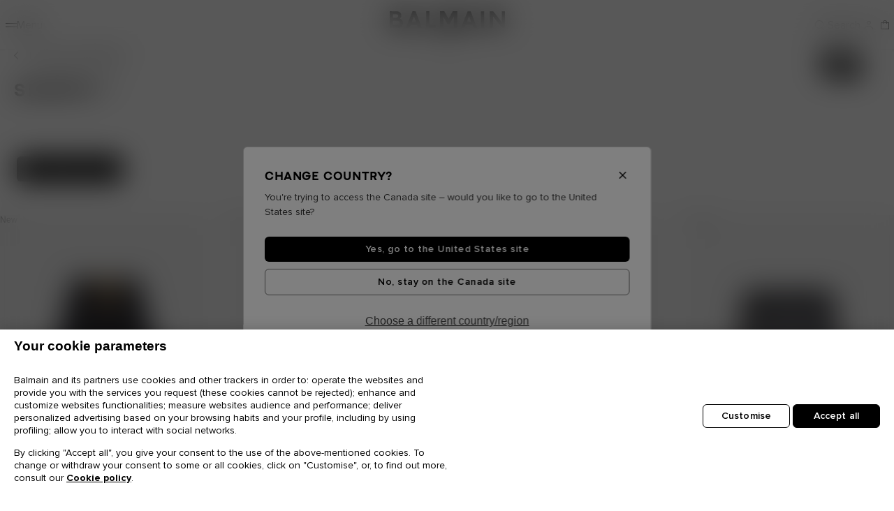

--- FILE ---
content_type: text/html;charset=UTF-8
request_url: https://ca.balmain.com/en/women/ready-to-wear/trousers-and-shorts/shorts/
body_size: 35268
content:
<!DOCTYPE html>
<html lang="en">
<head>
<meta charset="UTF-8"/>
<meta http-equiv="x-ua-compatible" content="ie=edge"/>
<meta name="viewport" content="width=device-width, initial-scale=1, maximum-scale=1, viewport-fit=contain"/>



    <title>Collection Of Designer Shorts For Women | BALMAIN</title>


<meta name="description" content="Explore the latest Balmain women&rsquo;s shorts collection. From cotton, tweed to denim, be inspired by the array of designs and pick a style to best suit you."/>
<meta name="keywords" content=""/>










    <link rel="preload" as="image" href="https://media.balmain.com/image/upload/q_auto,f_auto/static-default/default/dw624da4cf/assets/images/bg-gray.jpg" />
    <link rel="preload" as="image" href="https://media.balmain.com/image/upload/q_auto,f_auto/static-default/default/dw0958ea08/assets/images/bg-gray-mobile.jpg" />
    <link rel="preload" as="image" href="https://media.balmain.com/image/upload/q_auto,f_auto/static-default/default/dw86729ad8/assets/images/tile.jpg" />






<link rel="shortcut icon" href="/on/demandware.static/Sites-balmain-ca-Site/-/default/dw99f61188/assets/images/favicon.ico" />
<link rel="icon" type="image/png" href="/on/demandware.static/Sites-balmain-ca-Site/-/default/dw73aa81e1/assets/images/favicon-16.png" sizes="16x16" />
<link rel="icon" type="image/png" href="/on/demandware.static/Sites-balmain-ca-Site/-/default/dw53d4d6b4/assets/images/favicon-32.png" sizes="32x32" />
<link rel="icon" type="image/png" href="/on/demandware.static/Sites-balmain-ca-Site/-/default/dw14dc4310/assets/images/favicon-96.png" sizes="96x96" />
<link rel="icon" type="image/png" href="/on/demandware.static/Sites-balmain-ca-Site/-/default/dw2a060686/assets/images/favicon-128.png" sizes="128x128" />
<link rel="icon" type="image/png" href="/on/demandware.static/Sites-balmain-ca-Site/-/default/dw614f46e4/assets/images/favicon-192.png" sizes="192x192" />
<link rel="icon" type="image/png" href="/on/demandware.static/Sites-balmain-ca-Site/-/default/dw6f1f8006/assets/images/favicon-512.png" sizes="512x512" />

<link rel="stylesheet" href="/on/demandware.static/Sites-balmain-ca-Site/-/en_CA/v1769167689572/css/global.css" />
<link rel="stylesheet" href="/on/demandware.static/Sites-balmain-ca-Site/-/en_CA/v1769167689572/css/balmain.css" />

    
        <link rel="stylesheet" href="/on/demandware.static/Sites-balmain-ca-Site/-/en_CA/v1769167689572/css/search.css" />
    

    
        <link rel="stylesheet" href="/on/demandware.static/Sites-balmain-ca-Site/-/en_CA/v1769167689572/css/product/notifyMe.css" />
    





<!-- OneTrust Cookies Consent Notice start for balmain.com -->
<script src="https://cdn-ukwest.onetrust.com/scripttemplates/otSDKStub.js"  type="text/javascript" charset="UTF-8" data-domain-script="9ef636f6-5d49-4798-9d30-b620b34010c3" ></script>
<script type="text/javascript">
function OptanonWrapper() { }
</script>
<!-- OneTrust Cookies Consent Notice end for balmain.com -->

    <!-- Google Tag Manager -->
    <script>(function(w,d,s,l,i){w[l]=w[l]||[];w[l].push({'gtm.start':
    new Date().getTime(),event:'gtm.js'});var f=d.getElementsByTagName(s)[0],
    j=d.createElement(s),dl=l!='dataLayer'?'&l='+l:'';j.async=true;j.src=
    'https://www.googletagmanager.com/gtm.js?id='+i+dl;f.parentNode.insertBefore(j,f);
    })(window,document,'script','dataLayer','GTM-P4WKZ59');</script>
    <!-- End Google Tag Manager -->

<!-- START HREF LANG -->

    
        <link rel="alternate" href="https://int.balmain.com/en/women/ready-to-wear/trousers-and-shorts/shorts/" hreflang="x-default" />
    
        <link rel="alternate" href="https://int.balmain.com/zh/%E5%A5%B3%E8%A3%85/%E6%88%90%E8%A1%A3/%E8%A3%A4%E8%A3%85%E4%B8%8E%E7%9F%AD%E8%A3%A4/%E7%9F%AD%E8%A3%A4/" hreflang="zh" />
    
        <link rel="alternate" href="https://au.balmain.com/en/women/ready-to-wear/trousers-and-shorts/shorts/" hreflang="en-au" />
    
        <link rel="alternate" href="https://at.balmain.com/en/women/ready-to-wear/trousers-and-shorts/shorts/" hreflang="en-at" />
    
        <link rel="alternate" href="https://be.balmain.com/en/women/ready-to-wear/trousers-and-shorts/shorts/" hreflang="en-be" />
    
        <link rel="alternate" href="https://be.balmain.com/fr/femme/pret-a-porter/pantalons-et-shorts/shorts/" hreflang="fr-be" />
    
        <link rel="alternate" href="https://bg.balmain.com/en/women/ready-to-wear/trousers-and-shorts/shorts/" hreflang="en-bg" />
    
        <link rel="alternate" href="https://ca.balmain.com/en/women/ready-to-wear/trousers-and-shorts/shorts/" hreflang="en-ca" />
    
        <link rel="alternate" href="https://ca.balmain.com/fr/femme/pr%C3%AAt-%C3%A0-porter/pantalons-et-shorts/shorts/" hreflang="fr-ca" />
    
        <link rel="alternate" href="https://hr.balmain.com/en/women/ready-to-wear/trousers-and-shorts/shorts/" hreflang="en-hr" />
    
        <link rel="alternate" href="https://cy.balmain.com/en/women/ready-to-wear/trousers-and-shorts/shorts/" hreflang="en-cy" />
    
        <link rel="alternate" href="https://cz.balmain.com/en/women/ready-to-wear/trousers-and-shorts/shorts/" hreflang="en-cz" />
    
        <link rel="alternate" href="https://dk.balmain.com/en/women/ready-to-wear/trousers-and-shorts/shorts/" hreflang="en-dk" />
    
        <link rel="alternate" href="https://ee.balmain.com/en/women/ready-to-wear/trousers-and-shorts/shorts/" hreflang="en-ee" />
    
        <link rel="alternate" href="https://fi.balmain.com/en/women/ready-to-wear/trousers-and-shorts/shorts/" hreflang="en-fi" />
    
        <link rel="alternate" href="https://fr.balmain.com/fr/femme/pret-a-porter/pantalons-et-shorts/shorts/" hreflang="fr-fr" />
    
        <link rel="alternate" href="https://de.balmain.com/de/damen/ready-to-wear/hosen-shorts/shorts/" hreflang="de-de" />
    
        <link rel="alternate" href="https://gr.balmain.com/en/women/ready-to-wear/trousers-and-shorts/shorts/" hreflang="en-gr" />
    
        <link rel="alternate" href="https://hk.balmain.com/en/women/ready-to-wear/trousers-and-shorts/shorts/" hreflang="en-hk" />
    
        <link rel="alternate" href="https://hu.balmain.com/en/women/ready-to-wear/trousers-and-shorts/shorts/" hreflang="en-hu" />
    
        <link rel="alternate" href="https://in.balmain.com/en/women/ready-to-wear/trousers-and-shorts/shorts/" hreflang="en-in" />
    
        <link rel="alternate" href="https://ie.balmain.com/en/women/ready-to-wear/trousers-and-shorts/shorts/" hreflang="en-ie" />
    
        <link rel="alternate" href="https://it.balmain.com/it/donna/abbigliamento/pantaloni-e-pantaloncini/pantaloncini/" hreflang="it-it" />
    
        <link rel="alternate" href="https://jp.balmain.com/ja/%E3%82%A6%E3%82%A3%E3%83%A1%E3%83%B3%E3%82%BA/%E3%83%AC%E3%83%87%E3%82%A3%E3%83%88%E3%82%A5%E3%82%A6%E3%82%A7%E3%82%A2/%E3%83%91%E3%83%B3%E3%83%84%EF%BC%86%E3%82%B7%E3%83%A7%E3%83%BC%E3%83%88%E3%83%91%E3%83%B3%E3%83%84/%E3%82%B7%E3%83%A7%E3%83%BC%E3%83%88%E3%83%91%E3%83%B3%E3%83%84/" hreflang="ja-jp" />
    
        <link rel="alternate" href="https://kw.balmain.com/en/women/ready-to-wear/trousers-and-shorts/shorts/" hreflang="en-kw" />
    
        <link rel="alternate" href="https://lt.balmain.com/en/women/ready-to-wear/trousers-and-shorts/shorts/" hreflang="en-lt" />
    
        <link rel="alternate" href="https://lu.balmain.com/en/women/ready-to-wear/trousers-and-shorts/shorts/" hreflang="en-lu" />
    
        <link rel="alternate" href="https://mc.balmain.com/fr/femme/pret-a-porter/pantalons-et-shorts/shorts/" hreflang="fr-mc" />
    
        <link rel="alternate" href="https://nl.balmain.com/en/women/ready-to-wear/trousers-and-shorts/shorts/" hreflang="en-nl" />
    
        <link rel="alternate" href="https://nz.balmain.com/en/women/ready-to-wear/trousers-and-shorts/shorts/" hreflang="en-nz" />
    
        <link rel="alternate" href="https://no.balmain.com/en/women/ready-to-wear/trousers-and-shorts/shorts/" hreflang="en-no" />
    
        <link rel="alternate" href="https://ph.balmain.com/en/women/ready-to-wear/trousers-and-shorts/shorts/" hreflang="en-ph" />
    
        <link rel="alternate" href="https://pl.balmain.com/en/women/ready-to-wear/trousers-and-shorts/shorts/" hreflang="en-pl" />
    
        <link rel="alternate" href="https://pt.balmain.com/en/women/ready-to-wear/trousers-and-shorts/shorts/" hreflang="en-pt" />
    
        <link rel="alternate" href="https://qa.balmain.com/en/women/ready-to-wear/trousers-and-shorts/shorts/" hreflang="en-qa" />
    
        <link rel="alternate" href="https://ro.balmain.com/en/women/ready-to-wear/trousers-and-shorts/shorts/" hreflang="en-ro" />
    
        <link rel="alternate" href="https://ru.balmain.com/en/women/ready-to-wear/trousers-and-shorts/shorts/" hreflang="en-ru" />
    
        <link rel="alternate" href="https://sm.balmain.com/it/donna/abbigliamento/pantaloni-e-pantaloncini/pantaloncini/" hreflang="it-sm" />
    
        <link rel="alternate" href="https://sg.balmain.com/en/women/ready-to-wear/trousers-and-shorts/shorts/" hreflang="en-sg" />
    
        <link rel="alternate" href="https://sk.balmain.com/en/women/ready-to-wear/trousers-and-shorts/shorts/" hreflang="en-sk" />
    
        <link rel="alternate" href="https://si.balmain.com/en/women/ready-to-wear/trousers-and-shorts/shorts/" hreflang="en-si" />
    
        <link rel="alternate" href="https://kr.balmain.com/ko/%EC%97%AC%EC%84%B1/%EC%9D%98%EB%A5%98/%ED%8A%B8%EB%9D%BC%EC%9A%B0%EC%A0%80-%26-%EC%87%BC%EC%B8%A0/%EC%87%BC%EC%B8%A0/" hreflang="ko-kr" />
    
        <link rel="alternate" href="https://es.balmain.com/es/mujer/pret-a-porter/pantalones-largos-y-cortos/shorts/" hreflang="es-es" />
    
        <link rel="alternate" href="https://se.balmain.com/en/women/ready-to-wear/trousers-and-shorts/shorts/" hreflang="en-se" />
    
        <link rel="alternate" href="https://ch.balmain.com/en/women/ready-to-wear/trousers-and-shorts/shorts/" hreflang="en-ch" />
    
        <link rel="alternate" href="https://tw.balmain.com/en/women/ready-to-wear/trousers-and-shorts/shorts/" hreflang="en-tw" />
    
        <link rel="alternate" href="https://tr.balmain.com/en/women/ready-to-wear/trousers-and-shorts/shorts/" hreflang="en-tr" />
    
        <link rel="alternate" href="https://ua.balmain.com/en/women/ready-to-wear/trousers-and-shorts/shorts/" hreflang="en-ua" />
    
        <link rel="alternate" href="https://ae.balmain.com/en/women/ready-to-wear/trousers-and-shorts/shorts/" hreflang="en-ae" />
    
        <link rel="alternate" href="https://gb.balmain.com/en/women/ready-to-wear/trousers-and-shorts/shorts/" hreflang="en-gb" />
    
        <link rel="alternate" href="https://us.balmain.com/en/women/ready-to-wear/trousers-and-shorts/shorts/" hreflang="en-us" />
    
        <link rel="alternate" href="https://vn.balmain.com/en/women/ready-to-wear/trousers-and-shorts/shorts/" hreflang="en-vn" />
    

<!-- END HREF LANG -->




<script>
    window.Resources = {"HIDE_PASS_CONF":"Hide password confirmation","HIDE_PASS":"Hide password","STATIC_URL":"https://ca.balmain.com/on/demandware.static/Sites-balmain-ca-Site/-/en_CA/v1769167689572/","IMG_LOADER":"https://ca.balmain.com/on/demandware.static/Sites-balmain-ca-Site/-/default/dwac4516e5/images/ajax-loader.gif","LABEL_NEXT_BTN":"Next picture of {0}","LABEL_NEXT":"Next image","LABEL_PAUSE":"Click to pause","LABEL_PLAY":"Click to play","LABEL_PREVIOUS_BTN":"Previous picture of {0}","LABEL_PREVIOUS":"Previous image","MAIL_SUGGESTION":"i.e.: name@balmain.com","READ_LESS":"Read less","READ_MORE":"Read more","SHOW_PASS_CONF":"Show password confirmation","SHOW_PASS":"Show password","SITE_NAME":"Balmain","TEXT_ADD_TO_CART":"Add to Cart","TEXT_AND":"and","TEXT_ASSERTIVE":"{0} now displayed","TEXT_CLOSE":"Close","TEXT_IN":"in","TEXT_INVALID_CHARS":"Invalid character(s)","TEXT_INVALID_DAY":"Invalid Day","TEXT_INVALID_EMAIL":"Please enter a valid E-Mail address ((eg. jean.dupont@balmain.com)","TEXT_INVALID_FUTURE_DATE":"You cannot provide future Birth Day","TEXT_INVALID_MONTH":"Invalid Month","TEXT_INVALID_YEAR":"Invalid year (eg. 11/20/1989)","TEXT_NOTIFY_ME":"Notify me","TEXT_PRE_ORDER":"Pre order","TEXT_REQUIRED_PRECESION":"Please check your {0}","TEXT_REQUIRED":"This field is required.","TEXT_SIZE_GUIDE":"Size Guide","CURRENCY_CODE":"CAD","COUNTRY":"CA","LANGUAGE":"en","FREE":"Free","LOGIN_ERROR":"Please check your Email","PASSWORD_ERROR":"Please check your Password","GEOLOCATION":"{\"countryCode\":\"US\",\"url\":\"https://ca.balmain.com/en/localization/country\",\"urlSaveGeoLoc\":\"https://ca.balmain.com/on/demandware.store/Sites-balmain-ca-Site/en_CA/Localization-SaveGeoloc\",\"texts\":{\"title\":\"Change country?\",\"description\":\"You're trying to access the Canada site – would you like to go to the United States site?\",\"update\":\"Choose a different country/region\",\"ctaGo\":\"Yes, go to the United States site\",\"ctaStay\":\"No, stay on the Canada site\"}}","CLOUDINARY":true,"BAG_QUANTITY":"Bag","DATE_PLACEHOLDER":"mm/dd/yyyy","DATE_FORMAT":"MM/dd/yyyy","APPLEPAY_BUTTON_TEXT":"Pay with","GC_ENABLED":true,"GC_PUBLIC_KEY":"6Lcf_AMmAAAAAJpaVk5uHBZfhbEuzYjJosVxXGFp","PASSWORD":{"lowerCase":"[a-z]","upperCase":"[A-Z]","hasNumber":"\\d","specialChar":"[$%/()[\\]{}=?!.\\,\\-_*|+~#;@<>°]","specialCharText":"$%/=?!.,-_*|+~#;@<>°"},"NEWSLETTER_MODAL_URL":"/on/demandware.store/Sites-balmain-ca-Site/en_CA/Newsletter-Show?area=modal","INIT_CHAT":"/on/demandware.store/Sites-balmain-ca-Site/en_CA/Chat-ChatAvailable"};
    window.GeoLoc = {"GEOLOCATION":"{\"countryCode\":\"US\",\"url\":\"https://ca.balmain.com/en/localization/country\",\"urlSaveGeoLoc\":\"https://ca.balmain.com/on/demandware.store/Sites-balmain-ca-Site/en_CA/Localization-SaveGeoloc\",\"texts\":{\"title\":\"Change country?\",\"description\":\"You're trying to access the Canada site – would you like to go to the United States site?\",\"update\":\"Choose a different country/region\",\"ctaGo\":\"Yes, go to the United States site\",\"ctaStay\":\"No, stay on the Canada site\"}}"};

</script>

<script defer="defer" src="/on/demandware.static/Sites-balmain-ca-Site/-/en_CA/v1769167689572/js/vendors.js"></script>
<script defer="defer" src="/on/demandware.static/Sites-balmain-ca-Site/-/en_CA/v1769167689572/js/main.js"></script>


    
        <script defer="defer" src="/on/demandware.static/Sites-balmain-ca-Site/-/en_CA/v1769167689572/js/search.js"></script>
    



<link rel="canonical" href="https://ca.balmain.com/en/women/ready-to-wear/trousers-and-shorts/shorts/" />

<script type="text/javascript">//<!--
/* <![CDATA[ (head-active_data.js) */
var dw = (window.dw || {});
dw.ac = {
    _analytics: null,
    _events: [],
    _category: "",
    _searchData: "",
    _anact: "",
    _anact_nohit_tag: "",
    _analytics_enabled: "true",
    _timeZone: "Canada/Central",
    _capture: function(configs) {
        if (Object.prototype.toString.call(configs) === "[object Array]") {
            configs.forEach(captureObject);
            return;
        }
        dw.ac._events.push(configs);
    },
	capture: function() { 
		dw.ac._capture(arguments);
		// send to CQ as well:
		if (window.CQuotient) {
			window.CQuotient.trackEventsFromAC(arguments);
		}
	},
    EV_PRD_SEARCHHIT: "searchhit",
    EV_PRD_DETAIL: "detail",
    EV_PRD_RECOMMENDATION: "recommendation",
    EV_PRD_SETPRODUCT: "setproduct",
    applyContext: function(context) {
        if (typeof context === "object" && context.hasOwnProperty("category")) {
        	dw.ac._category = context.category;
        }
        if (typeof context === "object" && context.hasOwnProperty("searchData")) {
        	dw.ac._searchData = context.searchData;
        }
    },
    setDWAnalytics: function(analytics) {
        dw.ac._analytics = analytics;
    },
    eventsIsEmpty: function() {
        return 0 == dw.ac._events.length;
    }
};
/* ]]> */
// -->
</script>
<script type="text/javascript">//<!--
/* <![CDATA[ (head-cquotient.js) */
var CQuotient = window.CQuotient = {};
CQuotient.clientId = 'bhgx-balmain-ca';
CQuotient.realm = 'BHGX';
CQuotient.siteId = 'balmain-ca';
CQuotient.instanceType = 'prd';
CQuotient.locale = 'en_CA';
CQuotient.fbPixelId = '__UNKNOWN__';
CQuotient.activities = [];
CQuotient.cqcid='';
CQuotient.cquid='';
CQuotient.cqeid='';
CQuotient.cqlid='';
CQuotient.apiHost='api.cquotient.com';
/* Turn this on to test against Staging Einstein */
/* CQuotient.useTest= true; */
CQuotient.useTest = ('true' === 'false');
CQuotient.initFromCookies = function () {
	var ca = document.cookie.split(';');
	for(var i=0;i < ca.length;i++) {
	  var c = ca[i];
	  while (c.charAt(0)==' ') c = c.substring(1,c.length);
	  if (c.indexOf('cqcid=') == 0) {
		CQuotient.cqcid=c.substring('cqcid='.length,c.length);
	  } else if (c.indexOf('cquid=') == 0) {
		  var value = c.substring('cquid='.length,c.length);
		  if (value) {
		  	var split_value = value.split("|", 3);
		  	if (split_value.length > 0) {
			  CQuotient.cquid=split_value[0];
		  	}
		  	if (split_value.length > 1) {
			  CQuotient.cqeid=split_value[1];
		  	}
		  	if (split_value.length > 2) {
			  CQuotient.cqlid=split_value[2];
		  	}
		  }
	  }
	}
}
CQuotient.getCQCookieId = function () {
	if(window.CQuotient.cqcid == '')
		window.CQuotient.initFromCookies();
	return window.CQuotient.cqcid;
};
CQuotient.getCQUserId = function () {
	if(window.CQuotient.cquid == '')
		window.CQuotient.initFromCookies();
	return window.CQuotient.cquid;
};
CQuotient.getCQHashedEmail = function () {
	if(window.CQuotient.cqeid == '')
		window.CQuotient.initFromCookies();
	return window.CQuotient.cqeid;
};
CQuotient.getCQHashedLogin = function () {
	if(window.CQuotient.cqlid == '')
		window.CQuotient.initFromCookies();
	return window.CQuotient.cqlid;
};
CQuotient.trackEventsFromAC = function (/* Object or Array */ events) {
try {
	if (Object.prototype.toString.call(events) === "[object Array]") {
		events.forEach(_trackASingleCQEvent);
	} else {
		CQuotient._trackASingleCQEvent(events);
	}
} catch(err) {}
};
CQuotient._trackASingleCQEvent = function ( /* Object */ event) {
	if (event && event.id) {
		if (event.type === dw.ac.EV_PRD_DETAIL) {
			CQuotient.trackViewProduct( {id:'', alt_id: event.id, type: 'raw_sku'} );
		} // not handling the other dw.ac.* events currently
	}
};
CQuotient.trackViewProduct = function(/* Object */ cqParamData){
	var cq_params = {};
	cq_params.cookieId = CQuotient.getCQCookieId();
	cq_params.userId = CQuotient.getCQUserId();
	cq_params.emailId = CQuotient.getCQHashedEmail();
	cq_params.loginId = CQuotient.getCQHashedLogin();
	cq_params.product = cqParamData.product;
	cq_params.realm = cqParamData.realm;
	cq_params.siteId = cqParamData.siteId;
	cq_params.instanceType = cqParamData.instanceType;
	cq_params.locale = CQuotient.locale;
	
	if(CQuotient.sendActivity) {
		CQuotient.sendActivity(CQuotient.clientId, 'viewProduct', cq_params);
	} else {
		CQuotient.activities.push({activityType: 'viewProduct', parameters: cq_params});
	}
};
/* ]]> */
// -->
</script>
<!-- Demandware Apple Pay -->

<style type="text/css">ISAPPLEPAY{display:inline}.dw-apple-pay-button,.dw-apple-pay-button:hover,.dw-apple-pay-button:active{background-color:black;background-image:-webkit-named-image(apple-pay-logo-white);background-position:50% 50%;background-repeat:no-repeat;background-size:75% 60%;border-radius:5px;border:1px solid black;box-sizing:border-box;margin:5px auto;min-height:30px;min-width:100px;padding:0}
.dw-apple-pay-button:after{content:'Apple Pay';visibility:hidden}.dw-apple-pay-button.dw-apple-pay-logo-white{background-color:white;border-color:white;background-image:-webkit-named-image(apple-pay-logo-black);color:black}.dw-apple-pay-button.dw-apple-pay-logo-white.dw-apple-pay-border{border-color:black}</style>




   <script type="application/ld+json">
        {"@context":"http://schema.org/","@type":"BreadcrumbList","itemListElement":[{"@type":"ListItem","position":1,"name":"Home","item":"https://ca.balmain.com/en"},{"@type":"ListItem","position":2,"name":"Ready-To-Wear","item":"https://ca.balmain.com/en/women/ready-to-wear/"},{"@type":"ListItem","position":3,"name":"Trousers And Shorts","item":"https://ca.balmain.com/en/women/ready-to-wear/trousers-and-shorts/"},{"@type":"ListItem","position":4,"name":"Shorts","item":"https://ca.balmain.com/en/women/ready-to-wear/trousers-and-shorts/shorts/"}]}
    </script>



</head>

<body class="country-ca paypalexpress-enabled day applepay-enabled" data-action="Search-Show">

    <!-- Google Tag Manager (noscript) -->
    <noscript><iframe src="https://www.googletagmanager.com/ns.html?id=GTM-P4WKZ59"
    height="0" width="0" style="display:none;visibility:hidden"></iframe></noscript>
    <!-- End Google Tag Manager (noscript) -->


<div class="page balmain-custom" data-action="Search-Show" data-querystring="cgid=women-readytowear-trousersandshorts-shorts">
<div class="js-analytics-global"
data-analytics="{&quot;gtmEnabled&quot;:true,&quot;gtmAccountId&quot;:&quot;GTM-P4WKZ59&quot;,&quot;environment&quot;:2,&quot;country&quot;:&quot;ca&quot;,&quot;language&quot;:&quot;en&quot;,&quot;currencyCode&quot;:&quot;CAD&quot;,&quot;siteID&quot;:&quot;balmain-ca&quot;,&quot;contentsquareEnabled&quot;:true}"
></div>
<header>
    
	 


	<div class="html-slot-container">
    
        
            <div class="header-banner-promo slide-up">
  <div class="container">
    <div class="slider slide-banners">
      <div class="slide">
        <div class="banner-content">
          <p class="d-none d-lg-block m-0">
            <!-- Desktop -->Enjoy Balmain online sale on
            <a href="https://ca.balmain.com/en/sale/sale-women/">Women</a> and
            <a href="https://ca.balmain.com/en/sale/sale-men/"> Men</a> selected
            items
          </p>
 
          <p class="d-block d-lg-none m-0">
            <!-- Mobile -->Online Sale on
            <a href="https://ca.balmain.com/en/sale/sale-women/">Women</a> and
            <a href="https://ca.balmain.com/en/sale/sale-men/"> Men</a>
          </p>
        </div>
      </div>
 
      <div class="slide">
        <div class="banner-content">
          <p class="d-none d-lg-block m-0">
            <!-- Desktop -->Free shipping on all orders
          </p>
 
          <p class="d-block d-lg-none m-0">
            <!-- Mobile -->Free shipping
          </p>
        </div>
      </div>
        </div>
   
 

  </div>
</div>
        
    
</div>
 
	

    <a class="logo-small js-monogram" href="/en">
    <svg width="56" height="64" viewBox="0 0 56 64" fill="none" xmlns="http://www.w3.org/2000/svg">
        <path d="M0.959961 0V64H11.7466V11.0395H46.1434V17.6727H35.4776V28.7207H56V0H0.959961Z" fill="currentcolor" />
        <path d="M35.4706 46.3227H46.169V52.9494H29.0055V17.6727H18.2188V64H56V35.3454H35.4706V46.3227Z" fill="currentcolor" />
    </svg>
    <span class="sr-only">Homepage</span>
</a>

    
</header>
<script>
    window.properties = {
        nextLabel: "Next picture of {0}",
        prevLabel: "Previous picture of {0}"
    }
</script>




















































































<nav
id="balheadnav"
class="header-navigation "
aria-label="Menu"
>
<div class="header-navigation--content">
<button
class="btn-nav js-btn-burger"
type="button"
aria-label="Menu"
>
<span class="burger-icon" aria-hidden="true"></span>
<span class="burger-label">Menu</span>
</button>
<a class="logo-header" href="/en">
<svg xmlns="http://www.w3.org/2000/svg" class="logo-header" viewBox="0 0 166 39">
    <path id="logo-header" d="m72.368 0-.056 24.14h4.843V7.787l6.096 10.735c.041.058.102.05.164.058.854.102 1.911-.087 2.788 0l.164-.058 5.928-10.847V24.14h4.955L97.306.056h-6.485l-6.066 10.958L78.548 0ZM52.606.056v23.972H66.05l.085-.083v-4.31H57.17V.057ZM33.903.062a8 8 0 0 0-.98.048c-.06.007-.124-.006-.163.058l-9.434 23.806h5.01l1.76-4.387 9.404-.01.164.057 1.697 4.394h5.008L37.18.202 36.994.11c-.956.093-2.07-.04-3.09-.048M46.37 24.028l.001.004.002-.004zM0 .112v23.864h12.165c3.337-.25 6.13-2.312 6.792-5.674.682-3.475-.913-6.636-4.372-7.623 1.076-1.032 1.818-2.312 1.996-3.816.476-3.993-2.398-6.405-6.143-6.695Zm112.25.052-9.488 23.864v.002h5.01l1.676-4.387 9.6-.01 1.778 4.397h4.982L116.618.173Zm19.182.004V24.03h4.73V.168Zm12.803 0v23.86h4.62V7.398l13.22 16.63H166V.168h-4.564V15.63L149.05.168ZM4.565 4.393h5.15c.283 0 1.076.247 1.346.38 1.72.852 1.652 3.52-.072 4.342-.196.094-.979.34-1.162.34H4.566v-.001zm109.748 3.003 3.146 8.067h-6.292zm-79.465.002 3.173 8.009h-6.292zM4.566 13.627h6.987c1.066 0 2.367.877 2.726 1.892.814 2.313-.76 4.21-3.117 4.226H4.566Zm92.26 18.253a3.6 3.6 0 0 0-.767.1c-1.135.273-1.81 1.217-1.517 2.389.3 1.196 1.87 1.295 2.834 1.643.28.1.634.254.669.594.072.703-.755.786-1.274.734-.649-.065-.892-.512-.98-1.108h-1.443c.115 1.041.516 1.886 1.587 2.184 1.495.414 3.668-.037 3.493-1.99-.15-1.67-2.126-1.533-3.217-2.072-.521-.257-.613-.92-.049-1.164.8-.346 1.92.006 1.825 1.027h1.409c.06-1.576-1.197-2.364-2.57-2.337m-30.191.083v6.488h1.291V36.11c1.013-.036 2.307.211 3.018-.693.58-.736.543-2.177-.1-2.867-.25-.267-.887-.586-1.25-.586zm10.025 0-1.125.006-2.499 6.484h1.368l.409-1.047h2.502l.411 1.047h1.382zm5.365.002v6.488h1.292v-2.342h.81l1.188 2.342h1.458l-1.233-2.477c.991-.325 1.28-1.26 1.204-2.224-.081-1.025-.802-1.7-1.818-1.787zm7.876 0-.029 6.488h1.322v-6.488Zm-21.975 1.23h1.43c.026 0 .225.076.264.096.452.23.5 1.016.186 1.377-.078.09-.37.24-.481.24h-1.399Zm15.39 0h1.428c.027 0 .225.076.265.096.52.267.54 1.177.061 1.492-.047.03-.254.126-.295.126h-1.458l-.002-.002zm-7.227.932.796 2.103h-1.593z" />
</svg>
</a>
<div class="head-logged" role="list">

<div class="head-logged-item" role="listitem">
<button
type="button"
class="search-btn"
data-toggle="modal"
data-target="#search-sidenav"
aria-controls="search-sidenav"
title="Search"
aria-label="Search"
>
<span class="logged-icon icon-search" aria-hidden="true"></span>
<span class="logged-title">Search</span>
</button>
</div>

<div class="head-logged-item btn-help" role="listitem">






    
    <apex:page>
    <script src='https://service.force.com/embeddedservice/5.0/esw.min.js'></script>
    <script>
    var show = false;
    var helpButton = '';
    var helpButtonCustomDesktop = '';

    var initESW = function(gslbBaseURL) {
        var xmlhttp = new XMLHttpRequest();

        xmlhttp.onreadystatechange = function() {
            if (xmlhttp.readyState == xmlhttp.DONE) { // XMLHttpRequest.DONE == 4
                if (xmlhttp.status == 200) {
                    try {
                        var data = JSON.parse(xmlhttp.response)
                        if (data.isChatAvailable) {
                            var btnChat = Array.from(document.querySelectorAll('.btn-chat'));
                            btnChat.forEach(function(btn) {
                                btn.classList.remove("chat-disabled");
                                btn.classList.add("chat-enabled");
                            });

                            embedded_svc.settings.displayHelpButton = true;
                            embedded_svc.settings.language = 'en';
                            embedded_svc.settings.defaultMinimizedText = '';
                            embedded_svc.settings.disabledMinimizedText = '';
                            embedded_svc.settings.loadingText = '';
                            embedded_svc.settings.offlineSupportMinimizedText = 'Chat';
                            embedded_svc.settings.enabledFeatures = ['LiveAgent'];
                            embedded_svc.settings.entryFeature = 'LiveAgent';
                            embedded_svc.settings.extraPrechatInfo = [{
                                "entityFieldMaps": [{
                                    "doCreate": true,
                                    "doFind": true,
                                    "fieldName": "LastName",
                                    "isExactMatch": true,
                                    "label": "Last Name"
                                },
                                {
                                    "doCreate": true,
                                    "doFind": true,
                                    "fieldName": "FirstName",
                                    "isExactMatch": true,
                                    "label": "First Name"
                                }, {
                                    "doCreate": true,
                                    "doFind": true,
                                    "fieldName": "Email",
                                    "isExactMatch": true,
                                    "label": "Email"
                                }],
                                "entityName": "Contact",
                                "showOnCreate": false
                            }];
                            embedded_svc.settings.extraPrechatFormDetails = [{
                                "label":"Country",
                                "value":'CA',
                                "transcriptFields":["Country__c"],
                                "displayToAgent":true
                            },{
                                "label":"Region",
                                "value":'AMERICAS',
                                "transcriptFields":["Region__c"],
                                "displayToAgent":true
                            },{
                                "label":"Language",
                                "value":'English',
                                "transcriptFields":["Language__c"],
                                "displayToAgent":true
                            }];
                            embedded_svc.addEventHandler("onHelpButtonClick", function(data) {
                                show = false;
                                helpButton = document.querySelector('.helpButton .uiButton');
                                helpButtonCustomDesktop = document.querySelector('#customBtnChat');
                                if (helpButton) {
                                    helpButton.classList.add('loading-chat');
                                }

                                if (helpButtonCustomDesktop) {
                                    helpButtonCustomDesktop.classList.add('loading-chat');
                                }
                            });
                            embedded_svc.addEventHandler("afterMaximize", function(data) {
                                var sidebar = document.querySelector("div.formContent.embeddedServiceSidebarForm");

                                if (!show && sidebar) {
                                    show = true;
                                    var welcomeMessage = document.createElement("div");

                                    welcomeMessage.classList.add('chat-welcome-message')
                                    welcomeMessage.appendChild(document.createTextNode('Welcome to Balmain'));
                                    sidebar.insertBefore(welcomeMessage, sidebar.childNodes[0]);
                                }

                                if (helpButtonCustomDesktop) {
                                    helpButtonCustomDesktop.classList.remove('loading-chat');
                                }
                            });
                            embedded_svc.addEventHandler("afterDestroy", function(data) {
                                if (helpButton) {
                                    helpButton.classList.remove('loading-chat');
                                }
                            });
                            embedded_svc.addEventHandler("afterMinimize", function(data) {
                                if (helpButton) {
                                    helpButton.classList.remove('loading-chat');
                                    helpButton.classList.remove('notif');
                                }
                            });
                            embedded_svc.addEventHandler("onAgentMessage", function(data) {
                                if (window.innerWidth < 900) {
                                    helpButton = document.querySelector('.helpButton .uiButton');
                                } else {
                                    helpButton = document.querySelector('.sidebarHeader.embeddedServiceSidebarMinimizedDefaultUI .content');
                                }
                                if (helpButton) {
                                    helpButton.classList.add('notif');
                                }
                            });
                            embedded_svc.init(
                                'https://tfour.my.salesforce.com',
                                'https://tfour.my.site.com/',
                                gslbBaseURL,
                                '00D2p000000P6Rt',
                                'Balmain_CHAT_ENG_US',
                                {
                                    baseLiveAgentContentURL: 'https://c.la1-core1.sfdc-3d0u2f.salesforceliveagent.com/content',
                                    deploymentId: '5722p000000HCUY',
                                    buttonId: '573R20000000dEH',
                                    baseLiveAgentURL: 'https://d.la1-core1.sfdc-3d0u2f.salesforceliveagent.com/chat',
                                    eswLiveAgentDevName: 'Balmain_CHAT_ENG_US',
                                    isOfflineSupportEnabled: true
                                }
                            );
                        }
                    } catch (error) {
                    }
                }
            }
        };

        xmlhttp.open("GET", window.Resources.INIT_CHAT, true);
        xmlhttp.send();
    };
    if (!window.embedded_svc) {
        var s = document.createElement('script');
        s.setAttribute('src', 'https://tfour.my.salesforce.com/embeddedservice/5.0/esw.min.js');
        s.onload = function() {
            initESW(null);
        };
        document.body.appendChild(s);
    } else {
        initESW('https://service.force.com');
    }

    // replace contact button in the header by chat if initialized
    const chatObserver = new MutationObserver(function (mutations) {
        mutations.forEach((mutation) => {
            if (mutation.addedNodes && mutation.addedNodes.length > 0) {
                mutation.addedNodes.forEach((node) => {
                    if (node.nodeType === 1) {
                        if (node.classList.contains('embeddedServiceHelpButton')) {
                            const btnHelp = document.querySelector('.btn-help');
                            btnHelp.append(node);
                            btnHelp.querySelector('.btn-chat').remove();
                            chatObserver.disconnect();
                        }
                    }
                })
            }
        });
        setTimeout(() => {
            chatObserver.disconnect();
        }, 10000);
    });

    chatObserver.observe(document.body, { childList: true });
</script>
</apex:page>
    <button
        class="btn-chat help-button msg chat-disabled"
        title="Contact us"
    >
        <span class="logged-icon icon-chat"></span>
    </button>


</div>

<div class="head-logged-item login-item" role="listitem">

<a class="login-link" href="/en/login">
<span class="icon-account logged-icon"></span>
<span class="logged-title sr-only">Login</span>
</a>

</div>
<div class="head-logged-item minicart" role="listitem">
<div class="minicart-total">
<a class="minicart-link" href="/en/cart"
data-toggle="modal"
aria-controls="minicart-sidenav"
aria-haspopup="true"
title="Shopping bag: 0 Items"
aria-label="Shopping bag: 0 Items"
data-action-url="/on/demandware.store/Sites-balmain-ca-Site/en_CA/Cart-MiniCartBehavior">
<span class="logged-icon">
<span class="icon-cart"></span>
<span class="minicart-quantity notif d-none">
0
<span class="sr-only">item(s) in the cart</span>
</span>
</span>
<span class="logged-title sr-only">Shopping bag</span>
</a>
</div>
</div>
</div>
</div>
<div class="menu-wrapper">
<div class="menu-content">
<button class="btn-close icon-close" type="button">
<span class="sr-only">Minimize menu</span>
</button>
<nav class="navigation-menu js-navigation-menu" aria-label="Main menu">



















































































<ul class="menu first-level">
    


    
        
            
                
                    <li class="menu-item with-category second-level  ">
                        <button class="label-menu_item" style=--customColor:#FB0606>
                            Sale 
                        </button>
                        
                        <div id="sale" class="submenu js-submenu">
                            <ul class="submenu-list">
                                <li class="submenu-categories">
                                    <ul class="submenu-cat-item js-submenu">
    <li class="back-menu ">
        <button class="btn-back" type="button">
            <span class="icon icon-arrow-left"></span>
            <span class="back-menu--text menu-linkdroppen">Sale </span>
        </button>
    </li>
    
        
            <li class="submenu-item without-category  ">
                <a
                    class="js-menu-item label-menu_item"
                    data-id="women-sale-23"
                    href="/en/women/sale/"
                    
                >
                    <span>Sale Women </span>
                </a>
            </li>
        

        
    
        
            <li class="submenu-item without-category  ">
                <a
                    class="js-menu-item label-menu_item"
                    data-id="men-sale-23"
                    href="/en/men/sale/"
                    
                >
                    <span>Sale Men </span>
                </a>
            </li>
        

        
    
        
            <li class="submenu-item without-category  ">
                <a
                    class="js-menu-item label-menu_item"
                    data-id="sale-beach-23"
                    href="/en/beach/sale/"
                    
                >
                    <span>Sale beach </span>
                </a>
            </li>
        

        
    
        
            <li class="submenu-item without-category  ">
                <a
                    class="js-menu-item label-menu_item"
                    data-id="sale-kids-23"
                    href="/en/kids/sale/"
                    
                >
                    <span>Sale kids </span>
                </a>
            </li>
        

        
    
</ul>

                                </li>

                                
                                    
                                    
                                    
                                    
                                        
                                        
                                    

                                    
                                
                            </ul>
                        </div>
                    </li>
                
            

            
        
            
                
                    <li class="menu-item with-category second-level  ">
                        <button class="label-menu_item" >
                            New In 
                        </button>
                        
                        <div id="new-in" class="submenu js-submenu">
                            <ul class="submenu-list">
                                <li class="submenu-categories">
                                    <ul class="submenu-cat-item js-submenu">
    <li class="back-menu ">
        <button class="btn-back" type="button">
            <span class="icon icon-arrow-left"></span>
            <span class="back-menu--text menu-linkdroppen">New In </span>
        </button>
    </li>
    
        
            <li class="submenu-item without-category  ">
                <a
                    class="js-menu-item label-menu_item"
                    data-id="newin-women"
                    href="/en/new-in/women/"
                    
                >
                    <span>Women </span>
                </a>
            </li>
        

        
    
        
            <li class="submenu-item without-category  ">
                <a
                    class="js-menu-item label-menu_item"
                    data-id="newin-men"
                    href="/en/new-in/men/"
                    
                >
                    <span>Men </span>
                </a>
            </li>
        

        
    
</ul>

                                </li>

                                
                                    
                                    
                                    
                                    
                                        
                                        
                                    

                                    
                                
                            </ul>
                        </div>
                    </li>
                
            

            
        
            
                
                    <li class="menu-item with-category second-level  ">
                        <button class="label-menu_item" >
                            Women 
                        </button>
                        
                        <div id="women" class="submenu js-submenu">
                            <ul class="submenu-list">
                                <li class="submenu-categories">
                                    <ul class="submenu-cat-item js-submenu">
    <li class="back-menu ">
        <button class="btn-back" type="button">
            <span class="icon icon-arrow-left"></span>
            <span class="back-menu--text menu-linkdroppen">Women </span>
        </button>
    </li>
    
        
            <li class="submenu-item without-category  ">
                <a
                    class="js-menu-item label-menu_item"
                    data-id="women-sale"
                    href="/en/women/sale-women/"
                    
                >
                    <span>Sale Women </span>
                </a>
            </li>
        

        
    
        
            <li class="submenu-item with-category third-level  ">
                <button class="label-menu_item" >
                    <span>Ready-To-Wear </span>
                </button>
                <div id="women-readytowear" class="submenu">
                    <ul class="submenu-list">
                        <li class="third-level-categories">
                            <ul>
                                <li class="back-cat ">
                                    <button
                                        class="btn-cat"
                                        type="button"
                                    >
                                        <span class="icon icon-arrow-left"></span>
                                        <span class="back-cat--text">
                                            Ready-To-Wear 
                                        </span>
                                    </button>
                                </li>
                                <li class="">
                                    <a
                                        class="show-all js-menu-item"
                                        data-id="women-readytowear"
                                        href="/en/women/ready-to-wear/">
                                        View all
                                    </a>
                                </li>
                                
                                    <li class="sub  ">
                                        <a
                                            class="js-menu-item label-menu_item"
                                            data-id="women-readytowear-dresses"
                                            href="/en/women/ready-to-wear/dresses/"
                                            
                                        >
                                            Dresses
                                        </a>
                                    </li>

                                    
                                
                                    <li class="sub  ">
                                        <a
                                            class="js-menu-item label-menu_item"
                                            data-id="women-readytowear-jacketsandblazers"
                                            href="/en/women/ready-to-wear/jackets-and-blazers/"
                                            
                                        >
                                            Jackets And Blazers
                                        </a>
                                    </li>

                                    
                                
                                    <li class="sub  ">
                                        <a
                                            class="js-menu-item label-menu_item"
                                            data-id="women-readytowear-outerwear"
                                            href="/en/women/ready-to-wear/outerwear/"
                                            
                                        >
                                            Outerwear
                                        </a>
                                    </li>

                                    
                                
                                    <li class="sub  ">
                                        <a
                                            class="js-menu-item label-menu_item"
                                            data-id="women-readytowear-tshirts"
                                            href="/en/women/ready-to-wear/t-shirts/"
                                            
                                        >
                                            T-Shirts
                                        </a>
                                    </li>

                                    
                                
                                    <li class="sub  ">
                                        <a
                                            class="js-menu-item label-menu_item"
                                            data-id="women-readytowear-topsshirts"
                                            href="/en/women/ready-to-wear/tops-and-shirts/"
                                            
                                        >
                                            Tops And Shirts
                                        </a>
                                    </li>

                                    
                                
                                    <li class="sub  ">
                                        <a
                                            class="js-menu-item label-menu_item"
                                            data-id="women-readytowear-sweatshirts"
                                            href="/en/women/ready-to-wear/sweatshirts/"
                                            
                                        >
                                            Sweatshirts
                                        </a>
                                    </li>

                                    
                                
                                    <li class="sub  ">
                                        <a
                                            class="js-menu-item label-menu_item"
                                            data-id="women-readytowear-knitwear"
                                            href="/en/women/ready-to-wear/knitwear/"
                                            
                                        >
                                            Knitwear
                                        </a>
                                    </li>

                                    
                                
                                    <li class="sub  ">
                                        <a
                                            class="js-menu-item label-menu_item"
                                            data-id="women-readytowear-skirts"
                                            href="/en/women/ready-to-wear/skirts/"
                                            
                                        >
                                            Skirts
                                        </a>
                                    </li>

                                    
                                
                                    <li class="sub  ">
                                        <a
                                            class="js-menu-item label-menu_item"
                                            data-id="women-readytowear-trousersandshorts"
                                            href="/en/women/ready-to-wear/trousers-and-shorts/"
                                            
                                        >
                                            Trousers And Shorts
                                        </a>
                                    </li>

                                    
                                
                                    <li class="sub  ">
                                        <a
                                            class="js-menu-item label-menu_item"
                                            data-id="women-readytowear-denim"
                                            href="/en/women/ready-to-wear/denim/"
                                            
                                        >
                                            Denim
                                        </a>
                                    </li>

                                    
                                
                                    <li class="sub  ">
                                        <a
                                            class="js-menu-item label-menu_item"
                                            data-id="women-readytowear-swimwear"
                                            href="/en/women/ready-to-wear/swimwear/"
                                            
                                        >
                                            Swimwear
                                        </a>
                                    </li>

                                    
                                
                            </ul>
                        </li>

                        
                            
                            
                            
                            
                                
                                
                            
                            
                                <li class="categ-push" >
                                    <a href=https://ca.balmain.com/en/women/ready-to-wear/dresses/ class="categ-push-link">
                                        
                                        
                                            <img class="categ-push-img" src="https://media.balmain.com/image/upload/f_auto,q_auto,dpr_auto,e_sharpen:85/content/balmain-contentlibrary/plp/PS26/S1_women_greydress_lb_SS26.jpg?_i=AG" alt="" />
                                            
                                                <p class="categ-push-text">
                                                    Dresses
                                                </p>
                                            
                                        
                                    </a>
                                </li>
                            
                        
                    </ul>
                </div>
            </li>
        

        
    
        
            <li class="submenu-item with-category third-level  ">
                <button class="label-menu_item" >
                    <span>Bags </span>
                </button>
                <div id="women-bags" class="submenu">
                    <ul class="submenu-list">
                        <li class="third-level-categories">
                            <ul>
                                <li class="back-cat ">
                                    <button
                                        class="btn-cat"
                                        type="button"
                                    >
                                        <span class="icon icon-arrow-left"></span>
                                        <span class="back-cat--text">
                                            Bags 
                                        </span>
                                    </button>
                                </li>
                                <li class="">
                                    <a
                                        class="show-all js-menu-item"
                                        data-id="women-bags"
                                        href="/en/women/bags/">
                                        View all
                                    </a>
                                </li>
                                
                                    <li class="sub  ">
                                        <a
                                            class="js-menu-item label-menu_item"
                                            data-id="women-bags-handbags"
                                            href="/en/women/bags/handbags/"
                                            
                                        >
                                            Handbags
                                        </a>
                                    </li>

                                    
                                
                                    <li class="sub  ">
                                        <a
                                            class="js-menu-item label-menu_item"
                                            data-id="women-bags-crossbodybags"
                                            href="/en/women/bags/crossbody-bags/"
                                            
                                        >
                                            Crossbody Bags
                                        </a>
                                    </li>

                                    
                                
                                    <li class="sub  ">
                                        <a
                                            class="js-menu-item label-menu_item"
                                            data-id="women-bags-shoulderbags"
                                            href="/en/women/bags/shoulder-bags/"
                                            
                                        >
                                            Shoulder Bags
                                        </a>
                                    </li>

                                    
                                
                                    <li class="sub  ">
                                        <a
                                            class="js-menu-item label-menu_item"
                                            data-id="women-bags-totebags"
                                            href="/en/women/bags/tote-bags/"
                                            
                                        >
                                            Tote Bags
                                        </a>
                                    </li>

                                    
                                
                                    <li class="sub  ">
                                        <a
                                            class="js-menu-item label-menu_item"
                                            data-id="women-bags-minibags"
                                            href="/en/women/bags/mini-bags/"
                                            
                                        >
                                            Mini Bags
                                        </a>
                                    </li>

                                    
                                
                                    <li class="sub  category-separation">
                                        <a
                                            class="js-menu-item label-menu_item"
                                            data-id="women-bags-clutches"
                                            href="/en/women/bags/clutches/"
                                            
                                        >
                                            Clutches
                                        </a>
                                    </li>

                                    
                                
                                    <li class="sub  ">
                                        <a
                                            class="js-menu-item label-menu_item"
                                            data-id="women-bags-anthembags"
                                            href="/en/women/bags/anthembags/"
                                            
                                        >
                                            Anthem
                                        </a>
                                    </li>

                                    
                                
                                    <li class="sub  ">
                                        <a
                                            class="js-menu-item label-menu_item"
                                            data-id="women-bags-syncbags"
                                            href="/en/women/bags/sync/"
                                            
                                        >
                                            Sync
                                        </a>
                                    </li>

                                    
                                
                                    <li class="sub  ">
                                        <a
                                            class="js-menu-item label-menu_item"
                                            data-id="women-bags-ebenebags"
                                            href="/en/women/bags/eb%C3%A8ne/"
                                            
                                        >
                                            Eb&egrave;ne
                                        </a>
                                    </li>

                                    
                                
                                    <li class="sub  ">
                                        <a
                                            class="js-menu-item label-menu_item"
                                            data-id="women-bags-shufflebags"
                                            href="/en/women/bags/shuffle/"
                                            
                                        >
                                            Shuffle
                                        </a>
                                    </li>

                                    
                                
                                    <li class="sub  ">
                                        <a
                                            class="js-menu-item label-menu_item"
                                            data-id="women-bags-pulsebags"
                                            href="/en/women/bags/pulse/"
                                            
                                        >
                                            Pulse
                                        </a>
                                    </li>

                                    
                                
                                    <li class="sub  ">
                                        <a
                                            class="js-menu-item label-menu_item"
                                            data-id="women-bags-trackbags"
                                            href="/en/women/bags/track/"
                                            
                                        >
                                            Track
                                        </a>
                                    </li>

                                    
                                
                                    <li class="sub  ">
                                        <a
                                            class="js-menu-item label-menu_item"
                                            data-id="women-bags-releasebags"
                                            href="/en/women/bags/release/"
                                            
                                        >
                                            Release
                                        </a>
                                    </li>

                                    
                                
                                    <li class="sub  ">
                                        <a
                                            class="js-menu-item label-menu_item"
                                            data-id="women-joliemadame-bags"
                                            href="/en/women/bags/joliemadamebags/"
                                            
                                        >
                                            Jolie Madame
                                        </a>
                                    </li>

                                    
                                
                                    <li class="sub  ">
                                        <a
                                            class="js-menu-item label-menu_item"
                                            data-id="women-bags-bbuzzbags"
                                            href="/en/women/bags/bbuzzbags/"
                                            
                                        >
                                            B-Buzz
                                        </a>
                                    </li>

                                    
                                        
                            </ul>
                        </li>

                        
                            
                            
                            
                            
                                
                                
                            
                            
                                <li class="categ-push" >
                                    <a href=https://ca.balmain.com/en/women/bags/anthembags/ class="categ-push-link">
                                        
                                        
                                            <img class="categ-push-img" src="https://media.balmain.com/image/upload/f_auto,q_auto,dpr_auto,e_sharpen:85/content/balmain-contentlibrary/plp/PS26/S1_women_blacknewanthem_lb_SS26.jpg?_i=AG" alt="" />
                                            
                                                <p class="categ-push-text">
                                                    Anthem Bags
                                                </p>
                                            
                                        
                                    </a>
                                </li>
                            
                        
                    </ul>
                </div>
            </li>
        

        
    
        
            <li class="submenu-item with-category third-level  ">
                <button class="label-menu_item" >
                    <span>Shoes </span>
                </button>
                <div id="women-shoes" class="submenu">
                    <ul class="submenu-list">
                        <li class="third-level-categories">
                            <ul>
                                <li class="back-cat ">
                                    <button
                                        class="btn-cat"
                                        type="button"
                                    >
                                        <span class="icon icon-arrow-left"></span>
                                        <span class="back-cat--text">
                                            Shoes 
                                        </span>
                                    </button>
                                </li>
                                <li class="">
                                    <a
                                        class="show-all js-menu-item"
                                        data-id="women-shoes"
                                        href="/en/women/shoes/">
                                        View all
                                    </a>
                                </li>
                                
                                    <li class="sub  ">
                                        <a
                                            class="js-menu-item label-menu_item"
                                            data-id="women-shoes-highheels"
                                            href="/en/women/shoes/high-heels/"
                                            
                                        >
                                            High Heels &amp; Pumps
                                        </a>
                                    </li>

                                    
                                
                                    <li class="sub  ">
                                        <a
                                            class="js-menu-item label-menu_item"
                                            data-id="women-shoes-bootsandrangers"
                                            href="/en/women/shoes/boots-and-rangers/"
                                            
                                        >
                                            Boots
                                        </a>
                                    </li>

                                    
                                
                                    <li class="sub  ">
                                        <a
                                            class="js-menu-item label-menu_item"
                                            data-id="women-shoes-flats"
                                            href="/en/women/shoes/flats/"
                                            
                                        >
                                            Flat Shoes
                                        </a>
                                    </li>

                                    
                                
                                    <li class="sub  ">
                                        <a
                                            class="js-menu-item label-menu_item"
                                            data-id="women-shoes-sneakers"
                                            href="/en/women/shoes/sneakers/"
                                            
                                        >
                                            Sneakers
                                        </a>
                                    </li>

                                    
                                
                            </ul>
                        </li>

                        
                            
                            
                            
                            
                                
                                
                            
                            
                                <li class="categ-push" >
                                    <a href=https://ca.balmain.com/en/women/shoes/boots-and-rangers/ class="categ-push-link">
                                        
                                        
                                            <img class="categ-push-img" src="https://media.balmain.com/image/upload/f_auto,q_auto,dpr_auto,e_sharpen:85/content/balmain-contentlibrary/plp/PS26/S1_women_boots_lb_SS26.jpg?_i=AG" alt="" />
                                            
                                                <p class="categ-push-text">
                                                    Boots
                                                </p>
                                            
                                        
                                    </a>
                                </li>
                            
                        
                    </ul>
                </div>
            </li>
        

        
    
        
            <li class="submenu-item with-category third-level  category-separation">
                <button class="label-menu_item" >
                    <span>Accessories </span>
                </button>
                <div id="women-accessories" class="submenu">
                    <ul class="submenu-list">
                        <li class="third-level-categories">
                            <ul>
                                <li class="back-cat ">
                                    <button
                                        class="btn-cat"
                                        type="button"
                                    >
                                        <span class="icon icon-arrow-left"></span>
                                        <span class="back-cat--text">
                                            Accessories 
                                        </span>
                                    </button>
                                </li>
                                <li class="">
                                    <a
                                        class="show-all js-menu-item"
                                        data-id="women-accessories"
                                        href="/en/women/accessories/">
                                        View all
                                    </a>
                                </li>
                                
                                    <li class="sub  ">
                                        <a
                                            class="js-menu-item label-menu_item"
                                            data-id="women-accessories-eyewear"
                                            href="/en/women/accessories/eyewear/"
                                            
                                        >
                                            Eyewear
                                        </a>
                                    </li>

                                    
                                
                                    <li class="sub  ">
                                        <a
                                            class="js-menu-item label-menu_item"
                                            data-id="women-accessories-smallleathergoods"
                                            href="/en/women/accessories/small-leather-goods/"
                                            
                                        >
                                            Small Leather Goods
                                        </a>
                                    </li>

                                    
                                
                                    <li class="sub  ">
                                        <a
                                            class="js-menu-item label-menu_item"
                                            data-id="women-accessories-belts"
                                            href="/en/women/accessories/belts/"
                                            
                                        >
                                            Belts
                                        </a>
                                    </li>

                                    
                                
                                    <li class="sub  ">
                                        <a
                                            class="js-menu-item label-menu_item"
                                            data-id="women-accessories-jewelry"
                                            href="/en/women/accessories/fashion-jewelry/"
                                            
                                        >
                                            Fashion Jewelry
                                        </a>
                                    </li>

                                    
                                
                                    <li class="sub  ">
                                        <a
                                            class="js-menu-item label-menu_item"
                                            data-id="women-accessories-scarves"
                                            href="/en/women/accessories/scarves/"
                                            
                                        >
                                            Scarves
                                        </a>
                                    </li>

                                    
                                
                                    <li class="sub  ">
                                        <a
                                            class="js-menu-item label-menu_item"
                                            data-id="women-accessories-hats"
                                            href="/en/women/accessories/hats/"
                                            
                                        >
                                            Hats And Caps
                                        </a>
                                    </li>

                                    
                                
                            </ul>
                        </li>

                        
                            
                            
                            
                            
                                
                                
                            
                            
                                <li class="categ-push" >
                                    <a href=https://ca.balmain.com/en/women/accessories/fashion-jewelry/ class="categ-push-link">
                                        
                                        
                                            <img class="categ-push-img" src="https://media.balmain.com/image/upload/f_auto,q_auto,dpr_auto,e_sharpen:85/content/balmain-contentlibrary/plp/PS26/S1_women_jewelry_ps26.jpg?_i=AG" alt="" />
                                            
                                                <p class="categ-push-text">
                                                    Jewelry
                                                </p>
                                            
                                        
                                    </a>
                                </li>
                            
                        
                    </ul>
                </div>
            </li>
        

        
    
        
            <li class="submenu-item without-category  ">
                <a
                    class="js-menu-item label-menu_item"
                    data-id="women-newin"
                    href="/en/women/new-in/"
                    style=--customColor:#696969
                >
                    <span>New In </span>
                </a>
            </li>
        

        
    
        
            <li class="submenu-item without-category  ">
                <a
                    class="js-menu-item label-menu_item"
                    data-id="women-ps26"
                    href="/en/women/pre-spring-2026-collection/"
                    style=--customColor:#696969
                >
                    <span>Pre-Spring 2026 Collection </span>
                </a>
            </li>
        

        
    
        
            <li class="submenu-item without-category  ">
                <a
                    class="js-menu-item label-menu_item"
                    data-id="women-anthem-line"
                    href="/en/women/anthem-line/"
                    style=--customColor:#696969
                >
                    <span>Anthem Line </span>
                </a>
            </li>
        

        
    
        
            <li class="submenu-item without-category  ">
                <a
                    class="js-menu-item label-menu_item"
                    data-id="women-giftforher"
                    href="/en/women/gifts-for-her/"
                    style=--customColor:#696969
                >
                    <span>Gifts For Her </span>
                </a>
            </li>
        

        
    
        
            <li class="submenu-item without-category  ">
                <a
                    class="js-menu-item label-menu_item"
                    data-id="women-ouressentials"
                    href="/en/women/essentials-for-her/"
                    style=--customColor:#696969
                >
                    <span>Essentials For Her </span>
                </a>
            </li>
        

        
    
        
            <li class="submenu-item without-category  ">
                <a
                    class="js-menu-item label-menu_item"
                    data-id="women-atelierbalmain"
                    href="/en/women/atelier-balmain/"
                    style=--customColor:#696969
                >
                    <span>Atelier Balmain </span>
                </a>
            </li>
        

        
    
        
            <li class="submenu-item without-category  ">
                <a
                    class="js-menu-item label-menu_item"
                    data-id="women-jerseycapsule"
                    href="/en/women/jersey-capsule/"
                    style=--customColor:#696969
                >
                    <span>Jersey Capsule </span>
                </a>
            </li>
        

        
    
        
            <li class="submenu-item without-category  ">
                <a
                    class="js-menu-item label-menu_item"
                    data-id="eco-responsible selection women"
                    href="/en/women/sustainable-selection/"
                    style=--customColor:#757575
                >
                    <span>Sustainable Selection </span>
                </a>
            </li>
        

        
    
</ul>

                                </li>

                                
                                    
                                    
                                    
                                    
                                        
                                        
                                    

                                    
                                        <li class="categ-push" >
                                            <a href=https://ca.balmain.com/en/women/pre-spring-2026-collection/ class="categ-push-link">
                                                
                                                
                                                    <img class="categ-push-img" src="https://media.balmain.com/image/upload/f_auto,q_auto,dpr_auto,e_sharpen:85/content/balmain-contentlibrary/plp/PS26/S1_women_powjacket_lb_SS26.jpg?_i=AG" alt="" />
                                                    
                                                        <p class="categ-push-text">
                                                            Pre-Spring 2026 Collection
                                                        </p>
                                                    
                                                
                                            </a>
                                        </li>
                                    
                                
                            </ul>
                        </div>
                    </li>
                
            

            
        
            
                
                    <li class="menu-item with-category second-level  ">
                        <button class="label-menu_item" >
                            Men 
                        </button>
                        
                        <div id="men" class="submenu js-submenu">
                            <ul class="submenu-list">
                                <li class="submenu-categories">
                                    <ul class="submenu-cat-item js-submenu">
    <li class="back-menu ">
        <button class="btn-back" type="button">
            <span class="icon icon-arrow-left"></span>
            <span class="back-menu--text menu-linkdroppen">Men </span>
        </button>
    </li>
    
        
            <li class="submenu-item without-category  ">
                <a
                    class="js-menu-item label-menu_item"
                    data-id="men-sale"
                    href="/en/men/sale-men/"
                    
                >
                    <span>Sale Men </span>
                </a>
            </li>
        

        
    
        
            <li class="submenu-item with-category third-level  ">
                <button class="label-menu_item" >
                    <span>Ready-To-Wear </span>
                </button>
                <div id="men-readytowear" class="submenu">
                    <ul class="submenu-list">
                        <li class="third-level-categories">
                            <ul>
                                <li class="back-cat ">
                                    <button
                                        class="btn-cat"
                                        type="button"
                                    >
                                        <span class="icon icon-arrow-left"></span>
                                        <span class="back-cat--text">
                                            Ready-To-Wear 
                                        </span>
                                    </button>
                                </li>
                                <li class="">
                                    <a
                                        class="show-all js-menu-item"
                                        data-id="men-readytowear"
                                        href="/en/men/ready-to-wear/">
                                        View all
                                    </a>
                                </li>
                                
                                    <li class="sub  ">
                                        <a
                                            class="js-menu-item label-menu_item"
                                            data-id="men-readytowear-tshirts"
                                            href="/en/men/ready-to-wear/t-shirts/"
                                            
                                        >
                                            T-Shirts
                                        </a>
                                    </li>

                                    
                                
                                    <li class="sub  ">
                                        <a
                                            class="js-menu-item label-menu_item"
                                            data-id="men-readytowear-shirtsandpolos"
                                            href="/en/men/ready-to-wear/shirts-and-polos/"
                                            
                                        >
                                            Shirts And Polos
                                        </a>
                                    </li>

                                    
                                
                                    <li class="sub  ">
                                        <a
                                            class="js-menu-item label-menu_item"
                                            data-id="men-readytowear-sweatshirts"
                                            href="/en/men/ready-to-wear/sweatshirts/"
                                            
                                        >
                                            Sweatshirts
                                        </a>
                                    </li>

                                    
                                
                                    <li class="sub  ">
                                        <a
                                            class="js-menu-item label-menu_item"
                                            data-id="men-readytowear-knitwear"
                                            href="/en/men/ready-to-wear/knitwear/"
                                            
                                        >
                                            Knitwear
                                        </a>
                                    </li>

                                    
                                
                                    <li class="sub  ">
                                        <a
                                            class="js-menu-item label-menu_item"
                                            data-id="men-readytowear-jacketsandbombers"
                                            href="/en/men/ready-to-wear/jackets-and-bombers/"
                                            
                                        >
                                            Jackets And Blazers
                                        </a>
                                    </li>

                                    
                                
                                    <li class="sub  ">
                                        <a
                                            class="js-menu-item label-menu_item"
                                            data-id="men-readytowear-outerwear"
                                            href="/en/men/ready-to-wear/outerwear/"
                                            
                                        >
                                            Outerwear
                                        </a>
                                    </li>

                                    
                                
                                    <li class="sub  ">
                                        <a
                                            class="js-menu-item label-menu_item"
                                            data-id="men-readytowear-trousersandshorts"
                                            href="/en/men/ready-to-wear/trousers-and-shorts/"
                                            
                                        >
                                            Trousers And Shorts
                                        </a>
                                    </li>

                                    
                                
                                    <li class="sub  ">
                                        <a
                                            class="js-menu-item label-menu_item"
                                            data-id="men-readytowear-denim"
                                            href="/en/men/ready-to-wear/denim/"
                                            
                                        >
                                            Denim
                                        </a>
                                    </li>

                                    
                                
                                    <li class="sub  ">
                                        <a
                                            class="js-menu-item label-menu_item"
                                            data-id="men-readytowear-sportswear"
                                            href="/en/men/ready-to-wear/sportswear/"
                                            
                                        >
                                            Sportswear
                                        </a>
                                    </li>

                                    
                                
                                    <li class="sub  ">
                                        <a
                                            class="js-menu-item label-menu_item"
                                            data-id="men-readytowear-swimwear"
                                            href="/en/men/ready-to-wear/swimwear/"
                                            
                                        >
                                            Swimwear
                                        </a>
                                    </li>

                                    
                                
                            </ul>
                        </li>

                        
                            
                            
                            
                            
                                
                                
                            
                            
                                <li class="categ-push" >
                                    <a href=https://ca.balmain.com/en/men/ready-to-wear/jackets-and-bombers/ class="categ-push-link">
                                        
                                        
                                            <img class="categ-push-img" src="https://media.balmain.com/image/upload/f_auto,q_auto,dpr_auto,e_sharpen:85/content/balmain-contentlibrary/plp/PS26/S1_men_jackets_lb_ps26.jpg?_i=AG" alt="" />
                                            
                                                <p class="categ-push-text">
                                                    Jackets &amp; Blazers
                                                </p>
                                            
                                        
                                    </a>
                                </li>
                            
                        
                    </ul>
                </div>
            </li>
        

        
    
        
            <li class="submenu-item with-category third-level  ">
                <button class="label-menu_item" >
                    <span>Shoes </span>
                </button>
                <div id="men-shoes" class="submenu">
                    <ul class="submenu-list">
                        <li class="third-level-categories">
                            <ul>
                                <li class="back-cat ">
                                    <button
                                        class="btn-cat"
                                        type="button"
                                    >
                                        <span class="icon icon-arrow-left"></span>
                                        <span class="back-cat--text">
                                            Shoes 
                                        </span>
                                    </button>
                                </li>
                                <li class="">
                                    <a
                                        class="show-all js-menu-item"
                                        data-id="men-shoes"
                                        href="/en/men/shoes/">
                                        View all
                                    </a>
                                </li>
                                
                                    <li class="sub  ">
                                        <a
                                            class="js-menu-item label-menu_item"
                                            data-id="men-shoes-sneakers"
                                            href="/en/men/shoes/sneakers/"
                                            
                                        >
                                            Sneakers
                                        </a>
                                    </li>

                                    
                                
                                    <li class="sub  ">
                                        <a
                                            class="js-menu-item label-menu_item"
                                            data-id="men-shoes-bootsandrangers"
                                            href="/en/men/shoes/boots-and-rangers/"
                                            
                                        >
                                            Boots And Rangers
                                        </a>
                                    </li>

                                    
                                
                                    <li class="sub  ">
                                        <a
                                            class="js-menu-item label-menu_item"
                                            data-id="men-shoes-loafers"
                                            href="/en/men/shoes/loafers/"
                                            
                                        >
                                            Loafers
                                        </a>
                                    </li>

                                    
                                
                                    <li class="sub  ">
                                        <a
                                            class="js-menu-item label-menu_item"
                                            data-id="men-shoes-sandals"
                                            href="/en/men/shoes/sandals/"
                                            
                                        >
                                            Sandals
                                        </a>
                                    </li>

                                    
                                
                            </ul>
                        </li>

                        
                            
                            
                            
                            
                                
                                
                            
                            
                        
                    </ul>
                </div>
            </li>
        

        
    
        
            <li class="submenu-item without-category  ">
                <a
                    class="js-menu-item label-menu_item"
                    data-id="men-bags"
                    href="/en/men/bags/"
                    
                >
                    <span>Bags </span>
                </a>
            </li>
        

        
    
        
            <li class="submenu-item with-category third-level  category-separation">
                <button class="label-menu_item" >
                    <span>Accessories </span>
                </button>
                <div id="men-accessories" class="submenu">
                    <ul class="submenu-list">
                        <li class="third-level-categories">
                            <ul>
                                <li class="back-cat ">
                                    <button
                                        class="btn-cat"
                                        type="button"
                                    >
                                        <span class="icon icon-arrow-left"></span>
                                        <span class="back-cat--text">
                                            Accessories 
                                        </span>
                                    </button>
                                </li>
                                <li class="">
                                    <a
                                        class="show-all js-menu-item"
                                        data-id="men-accessories"
                                        href="/en/men/accessories/">
                                        View all
                                    </a>
                                </li>
                                
                                    <li class="sub  ">
                                        <a
                                            class="js-menu-item label-menu_item"
                                            data-id="men-accessories-eyewear"
                                            href="/en/men/accessories/eyewear/"
                                            
                                        >
                                            Eyewear
                                        </a>
                                    </li>

                                    
                                
                                    <li class="sub  ">
                                        <a
                                            class="js-menu-item label-menu_item"
                                            data-id="men-accessories-smallleathergoods"
                                            href="/en/men/accessories/small-leather-goods/"
                                            
                                        >
                                            Small Leather Goods
                                        </a>
                                    </li>

                                    
                                
                                    <li class="sub  ">
                                        <a
                                            class="js-menu-item label-menu_item"
                                            data-id="men-accessories-belts"
                                            href="/en/men/accessories/belts/"
                                            
                                        >
                                            Belts
                                        </a>
                                    </li>

                                    
                                
                                    <li class="sub  ">
                                        <a
                                            class="js-menu-item label-menu_item"
                                            data-id="men-accessories-jewelry"
                                            href="/en/men/accessories/fashion-jewelry/"
                                            
                                        >
                                            Fashion Jewelry
                                        </a>
                                    </li>

                                    
                                
                                    <li class="sub  ">
                                        <a
                                            class="js-menu-item label-menu_item"
                                            data-id="men-accessories-hats"
                                            href="/en/men-hats/"
                                            
                                        >
                                            Hats And Caps
                                        </a>
                                    </li>

                                    
                                
                            </ul>
                        </li>

                        
                            
                            
                            
                            
                                
                                
                            
                            
                        
                    </ul>
                </div>
            </li>
        

        
    
        
            <li class="submenu-item without-category  ">
                <a
                    class="js-menu-item label-menu_item"
                    data-id="men-newin"
                    href="/en/men/new-in/"
                    style=--customColor:#696969
                >
                    <span>New In </span>
                </a>
            </li>
        

        
    
        
            <li class="submenu-item without-category  ">
                <a
                    class="js-menu-item label-menu_item"
                    data-id="men-ps26"
                    href="/en/men/pre-spring-2026-collection/"
                    style=--customColor:#696969
                >
                    <span>Pre-Spring 2026 Collection </span>
                </a>
            </li>
        

        
    
        
            <li class="submenu-item without-category  ">
                <a
                    class="js-menu-item label-menu_item"
                    data-id="men-giftsforhim"
                    href="/en/men/gifts-for-him/"
                    style=--customColor:#696969
                >
                    <span>Gifts For Him </span>
                </a>
            </li>
        

        
    
        
            <li class="submenu-item without-category  ">
                <a
                    class="js-menu-item label-menu_item"
                    data-id="men-ouressentials"
                    href="/en/men/essentials-for-him/"
                    style=--customColor:#696969
                >
                    <span>Essentials For Him </span>
                </a>
            </li>
        

        
    
        
            <li class="submenu-item without-category  ">
                <a
                    class="js-menu-item label-menu_item"
                    data-id="men-atelierbalmain"
                    href="/en/men/atelier-balmain/"
                    style=--customColor:#696969
                >
                    <span>Atelier Balmain </span>
                </a>
            </li>
        

        
    
        
            <li class="submenu-item without-category  ">
                <a
                    class="js-menu-item label-menu_item"
                    data-id="men-jerseycapsule"
                    href="/en/men/jersey-capsule/"
                    style=--customColor:#696969
                >
                    <span>Jersey Capsule </span>
                </a>
            </li>
        

        
    
        
            <li class="submenu-item without-category  ">
                <a
                    class="js-menu-item label-menu_item"
                    data-id="eco-responsible selection Men"
                    href="/en/men/sustainable-selection/"
                    style=--customColor:#757575
                >
                    <span>Sustainable Selection </span>
                </a>
            </li>
        

        
    
</ul>

                                </li>

                                
                                    
                                    
                                    
                                    
                                        
                                        
                                    

                                    
                                        <li class="categ-push" >
                                            <a href=https://ca.balmain.com/en/men/pre-spring-2026-collection/ class="categ-push-link">
                                                
                                                
                                                    <img class="categ-push-img" src="https://media.balmain.com/image/upload/f_auto,q_auto,dpr_auto,e_sharpen:85/content/balmain-contentlibrary/plp/PS26/S1_men_newin_PDG_lb_ps26.jpg?_i=AG" alt="" />
                                                    
                                                        <p class="categ-push-text">
                                                            Pre-Spring 2026 Collection
                                                        </p>
                                                    
                                                
                                            </a>
                                        </li>
                                    
                                
                            </ul>
                        </div>
                    </li>
                
            

            
        
            
                
                    <li class="menu-item without-category  ">
                        <a  class="label-menu_item"
                            href="/en/bags/"
                            tabindex="0"
                            
                            data-id="bags"
                        >
                            Bags 
                        </a>
                    </li>
                
            

            
        
            
                
                    <li class="menu-item with-category second-level  ">
                        <button class="label-menu_item" >
                            Shoes 
                        </button>
                        
                        <div id="Shoes" class="submenu js-submenu">
                            <ul class="submenu-list">
                                <li class="submenu-categories">
                                    <ul class="submenu-cat-item js-submenu">
    <li class="back-menu ">
        <button class="btn-back" type="button">
            <span class="icon icon-arrow-left"></span>
            <span class="back-menu--text menu-linkdroppen">Shoes </span>
        </button>
    </li>
    
        
            <li class="submenu-item without-category  ">
                <a
                    class="js-menu-item label-menu_item"
                    data-id="shoes-women"
                    href="/en/shoes/women/"
                    
                >
                    <span>Women </span>
                </a>
            </li>
        

        
    
        
            <li class="submenu-item without-category  ">
                <a
                    class="js-menu-item label-menu_item"
                    data-id="shoes-men"
                    href="/en/shoes/men/"
                    
                >
                    <span>Men </span>
                </a>
            </li>
        

        
    
</ul>

                                </li>

                                
                                    
                                    
                                    
                                    
                                        
                                        
                                    

                                    
                                
                            </ul>
                        </div>
                    </li>
                
            

            
        
            
                
                    <li class="menu-item with-category second-level  ">
                        <button class="label-menu_item" >
                            Eyewear 
                        </button>
                        
                        <div id="eyewear" class="submenu js-submenu">
                            <ul class="submenu-list">
                                <li class="submenu-categories">
                                    <ul class="submenu-cat-item js-submenu">
    <li class="back-menu ">
        <button class="btn-back" type="button">
            <span class="icon icon-arrow-left"></span>
            <span class="back-menu--text menu-linkdroppen">Eyewear </span>
        </button>
    </li>
    
        
            <li class="submenu-item without-category  ">
                <a
                    class="js-menu-item label-menu_item"
                    data-id="eyewear-women"
                    href="/en/eyewear/women/"
                    
                >
                    <span>Women </span>
                </a>
            </li>
        

        
    
        
            <li class="submenu-item without-category  ">
                <a
                    class="js-menu-item label-menu_item"
                    data-id="eyewear-men"
                    href="/en/eyewear/men/"
                    
                >
                    <span>Men </span>
                </a>
            </li>
        

        
    
</ul>

                                </li>

                                
                                    
                                    
                                    
                                    
                                        
                                        
                                    

                                    
                                
                            </ul>
                        </div>
                    </li>
                
            

            
        
            
                
                    <li class="menu-item with-category second-level  category-separation">
                        <button class="label-menu_item" >
                            Kids 
                        </button>
                        
                        <div id="kids" class="submenu js-submenu">
                            <ul class="submenu-list">
                                <li class="submenu-categories">
                                    <ul class="submenu-cat-item js-submenu">
    <li class="back-menu ">
        <button class="btn-back" type="button">
            <span class="icon icon-arrow-left"></span>
            <span class="back-menu--text menu-linkdroppen">Kids </span>
        </button>
    </li>
    
        
            <li class="submenu-item without-category  ">
                <a
                    class="js-menu-item label-menu_item"
                    data-id="kids-view-all"
                    href="/en/kids/view-all/"
                    
                >
                    <span>View All </span>
                </a>
            </li>
        

        
    
        
            <li class="submenu-item without-category  ">
                <a
                    class="js-menu-item label-menu_item"
                    data-id="kids-girls"
                    href="/en/kids/girls/"
                    
                >
                    <span>Girls (4-10 Years) </span>
                </a>
            </li>
        

        
    
        
            <li class="submenu-item without-category  ">
                <a
                    class="js-menu-item label-menu_item"
                    data-id="kids-boys"
                    href="/en/kids/boys/"
                    
                >
                    <span>Boys (4-10 Years) </span>
                </a>
            </li>
        

        
    
        
            <li class="submenu-item without-category  ">
                <a
                    class="js-menu-item label-menu_item"
                    data-id="kids-baby"
                    href="/en/kids/baby/"
                    
                >
                    <span>Baby (1-9 Months) </span>
                </a>
            </li>
        

        
    
</ul>

                                </li>

                                
                                    
                                    
                                    
                                    
                                        
                                        
                                    

                                    
                                
                            </ul>
                        </div>
                    </li>
                
            

            
        
            
                
                    <li class="menu-item without-category  category-separation">
                        <a  class="label-menu_item"
                            href="/en/beauty/"
                            tabindex="0"
                            
                            data-id="beauty"
                        >
                            Beauty <span class="icon-north-east"></span>
                        </a>
                    </li>
                
            

            
        
            
                
                    <li class="menu-item with-category second-level  ">
                        <button class="label-menu_item" style=--customColor:#696969>
                            BALMAIN CULTURE 
                        </button>
                        
                        <div id="Balmain_Culture" class="submenu js-submenu">
                            <ul class="submenu-list">
                                <li class="submenu-categories">
                                    <ul class="submenu-cat-item js-submenu">
    <li class="back-menu ">
        <button class="btn-back" type="button">
            <span class="icon icon-arrow-left"></span>
            <span class="back-menu--text menu-linkdroppen">BALMAIN CULTURE </span>
        </button>
    </li>
    
        
            <li class="submenu-item without-category  ">
                <a
                    class="js-menu-item label-menu_item"
                    data-id="The_House"
                    href="/ca/experience/virtual-space/the-house"
                    
                >
                    <span>The House </span>
                </a>
            </li>
        

        
    
        
            <li class="submenu-item without-category  ">
                <a
                    class="js-menu-item label-menu_item"
                    data-id="Shows"
                    href="/ca/experience/virtual-space/fashion-shows"
                    
                >
                    <span>Shows </span>
                </a>
            </li>
        

        
    
        
            <li class="submenu-item without-category  ">
                <a
                    class="js-menu-item label-menu_item"
                    data-id="Campaigns"
                    href="/ca/experience/virtual-space/balmain-campaigns"
                    
                >
                    <span>Campaigns </span>
                </a>
            </li>
        

        
    
        
            <li class="submenu-item without-category  ">
                <a
                    class="js-menu-item label-menu_item"
                    data-id="Balmain_Bags_Hub"
                    href="/ca/experience/virtual-space/balmain-bags"
                    
                >
                    <span>Bags Hub </span>
                </a>
            </li>
        

        
    
</ul>

                                </li>

                                
                                    
                                    
                                    
                                    
                                        
                                        
                                    

                                    
                                
                            </ul>
                        </div>
                    </li>
                
            

            
        
    
</ul>

</nav>

    <!-- dwMarker="content" dwContentID="66cf67965914685609a0a18a60" -->
    
        
            <div class="content-asset">
                <div class="nav-info">    <a href="https://ca.balmain.com/en/stores/find">        <span class="icon-pin2" aria-hidden="true"></span>        boutiques    </a>    <a href="" class="nav-info-phone" data-phone="16463439792" aria-label="You can reach us by phone at +1. 6 4 6. 3 4 3. 9 7 9 2.">        <span class="icon-phone2" aria-hidden="true"></span>        +1 646 343 9792    </a></div>
            </div>
        
    



<div class="nav-footer">

    <p>
        Shipping to :
        <a
            href="/en/localization/form?formType=country"
            class="js-change-locale shipping-label"
            aria-label="Shipping switcher."
        >
            Canada &#40;C$&#41;
        </a>
    </p>
    <p>
        Language :
        <a
            href="/en/localization/form?formType=language"
            class="js-change-locale language-label"
            aria-label="Language switcher."
        >
            English
        </a>
    </p>


<div
    class="modal js-localization-modal"
    tabindex="-1"
    role="dialog"
    aria-hidden="true"
    aria-label="Shipping to a different location?"
>
</div>

</div>
</div>
</div>
</nav>
<div class="modal fade reset-modal" role="dialog" id="resetpassword" tabindex="-1" aria-hidden="true"
    aria-labelledby="resetPasswordLabel">
    <div class="modal-dialog" role="document">
        <div class="modal-content">
            <div class="modal-body">
                <div class="js-modal-content">
                    <button type="button" class="close icon-close" data-dismiss="modal" aria-label="Close">
                        <span aria-hidden="true">Close modal</span>
                    </button>
                    <form class="reset-password-form" action="/on/demandware.store/Sites-balmain-ca-Site/en_CA/Account-PasswordResetDialogForm" method="POST" name="email-form" id="email-form">
                        <div class="request-password-send active">
                            <div class="request-password-body">
                                <p class="head-title" role="heading" aria-level="1" id="resetPasswordLabel">
                                    Reset Password</p>
                                <p class="text-reset-password"></p>
                                <div class="form-group required">
                                    <input id="reset-password-email" type="email" class="form-control"
                                        name="loginEmail" />

                                    <label class="form-control-label" for="reset-password-email">
                                        Email
                                    </label>

                                    <div class="invalid-feedback" aria-live="polite"></div>
                                </div>
                            </div>

                            <div class="send-email-btn">
                                <button type="submit" id="submitEmailButton" class="btn-send bt-primary bt-big">
                                    Send
                                </button>
                            </div>
                        </div>

                        <div class="response-password-back">
                            <p class="head-title" role="heading" aria-level="1" id="resetPasswordLabel-2">
                                Check your email</p>
                            <p>We have sent password recovery instructions to your email.</p>

                            <button class="btn-closes bt-primary bt-big " type="button" data-dismiss="modal">
                                <span>Close</span>
                            </button>

                            <p class="reopens mb-0">Did not receive the email ?</p>

                            <p>
                                Check your spam folder or try
                                <span class="reopenPopinReset">
                                    another email address.
                                </span>
                            </p>
                        </div>
                    </form>
                </div>
            </div>
        </div>
    </div>
</div>

<div class="modal bal-modal mode-light-forced" id="minicart-sidenav" tabindex="-1" role="dialog" aria-labelledby="minicartTitleOverlay"
    aria-hidden="true">
    <div class="modal-dialog" role="document">
        <div class="modal-content">
            <button type="button"
                class="btn-close icon-close2 close"
                data-dismiss="modal">
                <span class="sr-only">Close the cart</span>
            </button>
            <div class="modal-body">
                <div class="minicartOverlay" id="minicartOverlay">
                    <div class="minicart-content">
                        
                            <span class="minicart-title" role="heading" aria-level="1" id="minicartTitleOverlay">Bag</span>
                        
                        <div class="form-minicart">
                            
                                <div class="minicart-empty">
    <p>
        You bag is empty
    </p>
    <a href="/en"
        class="bag-empty"
        title="Commerce Cloud Storefront Reference Architecture Home"
        aria-label="Continue shopping"
    >
        Continue shopping
    </a>
</div>

                            
                        </div>
                    </div>
                </div>
            </div>
        </div>
    </div>
</div>



<div role="main" id="maincontent">

    
    

    <div
        class="js-analytics-page"
        data-analytics="{&quot;pageType&quot;:&quot;search&quot;,&quot;template&quot;:&quot;plp&quot;}"
    >
    </div>

    

    

    
    
        

        <div class="title-container">
            
                <div class="parent-category">
                    <a href="https://ca.balmain.com/en/women/ready-to-wear/trousers-and-shorts/" class="parent-category-link">
                        <span class="parent-category-icon icon icon-arrow-left"></span>
                        Trousers And Shorts
                    </a>
                </div>
            

            <div class="slant-down product-name">
                <h1 class="header page-title" data-count-product="7">Shorts</h1>
            </div>
        </div>

    

    









































































    

    
        
	 

	

        
	 

	
    

    <div class="search-results container js-search-category"
        data-search-phrase=""
        data-opened-category="women-readytowear-trousersandshorts-shorts">
        <div class="tab-content">
            <div class="tab-pane active" id="product-search-results">
                
                

                <div class="category-head">
                    <ul class="filter-cta">
    
        
        
            
    

    

    

    

    

    

    

    

    

    

    

    

    

    

    

    

    


        
    
        
        
            
    

    

    

    

    

    

    


        
    
        
        
    
        
        
            
    

    

    


        
    
        
        
            
    

    


        
    
</ul>


                    <button class="filter-btn overlay-modal">
                        <span class="text-filter">
                            <span>Filters</span>
                            <span>Sort By</span>
                        </span>
                    </button>

                    <div class="bal-filter js-filter-overlay modal fade bal-modal mode-light-forced" id="filter-sidenav" tabindex="-1" role="dialog"
    aria-labelledby="filter_label" aria-hidden="true">
    <div class="modal-dialog" role="document">
        <div class="modal-content">
        <div class="sr-only assertive-text" aria-live="assertive" data-text="Products now sorted by {0}"></div>
            <div class="filter-sidenav">
                <div class="filter-body">
                    <div class="filter-content">
                        <p class="filters-title" id="filter_label" role="heading" aria-level="2">
                            Filters
                            <span class="lenght-search"></span>
                        </p>
                        <button type="button" class="btn-close icon-close2 close" data-dismiss="modal">
                            <span class="sr-only">Close</span>
                        </button>
                        <div class="accordion" id="accordionRefinements">
                            <div class="card sort-by">
                                <div class="card-header" id="headingSortBy">
                                    <p class="collapse-title mb-0" role="heading" aria-level="2">
                                        <button class="btn btn-link btn-block text-left"
                                            type="button"
                                            data-toggle="collapse"
                                            data-target="#sortByCollapse"
                                            aria-expanded="true"
                                            aria-controls="sortByCollapse">
                                            Sort By
                                        </button>
                                    </p>
                                </div>
                                <div id="sortByCollapse"
                                    class="card-body collapse show"
                                    aria-labelledby="headingSortBy">
                                    <div class="card-body">
                                        
    <ul class="values">
        
            <li>
            <button
                class="sort-option title-sort "
                data-url="https://ca.balmain.com/en/search/grid?cgid=women-readytowear-trousersandshorts-shorts&amp;srule=price-low-to-high&amp;start=0&amp;sz=7"
            >
             Price Low To High
             </button>
            </li>
        
            <li>
            <button
                class="sort-option title-sort "
                data-url="https://ca.balmain.com/en/search/grid?cgid=women-readytowear-trousersandshorts-shorts&amp;srule=price-high-to-low&amp;start=0&amp;sz=7"
            >
             Price High to Low
             </button>
            </li>
        
    </ul>


                                    </div>
                                </div>
                            </div>

                            <div class="refinements">
                                
                                    
                                        
                                        <div class="card">
                                            <div class="card-header" id="heading-refinementcolor">
                                                <p class="collapse-title mb-0" role="heading" aria-level="2">
                                                    <button class="btn btn-link btn-block text-left collapsed" type="button"
                                                        data-toggle="collapse"
                                                        data-target="#refinement-refinementcolor"
                                                        aria-expanded="false"
                                                        aria-controls="#refinement-refinementcolor">
                                                        Colors
                                                    </button>
                                                </p>
                                            </div>

                                            
                                            
                                            
                                                <div
                                                    id="refinement-refinementcolor"
                                                    class="collapse"
                                                    aria-labelledby="heading-refinementcolor">
                                                    
                                                        <div class="card-body refinement-refinementcolor">
                                                            <ul class="values content">
    
        
            

        
    
        
            
    <li class="color-attribute ">
        <button
            data-href="/en/search/filter?cgid=women-readytowear-trousersandshorts-shorts&amp;prefn1=refinementColor&amp;prefv1=beige"
            class=""
            
            
        >
            <span
                class="swatch-circle-beige swatch-circle color-value swatch-mark ">
            </span>

            <span class="title">Beige</span>
        </button>
    </li>


        
    
        
            

        
    
        
            

        
    
        
            
    <li class="color-attribute ">
        <button
            data-href="/en/search/filter?cgid=women-readytowear-trousersandshorts-shorts&amp;prefn1=refinementColor&amp;prefv1=grey"
            class=""
            
            
        >
            <span
                class="swatch-circle-grey swatch-circle color-value swatch-mark ">
            </span>

            <span class="title">Grey</span>
        </button>
    </li>


        
    
        
            

        
    
        
            

        
    
        
            

        
    
        
            

        
    
        
            
    <li class="color-attribute ">
        <button
            data-href="/en/search/filter?cgid=women-readytowear-trousersandshorts-shorts&amp;prefn1=refinementColor&amp;prefv1=black"
            class=""
            
            
        >
            <span
                class="swatch-circle-black swatch-circle color-value swatch-mark ">
            </span>

            <span class="title">Black</span>
        </button>
    </li>


        
    
        
            

        
    
        
            

        
    
        
            

        
    
        
            

        
    
        
            

        
    
        
            

        
    
        
            

        
    
</ul>

                                                        </div>
                                                    
                                                </div>
                                            
                                            
                                            
                                        </div>
                                    
                                
                                    
                                        
                                        <div class="card">
                                            <div class="card-header" id="heading-size">
                                                <p class="collapse-title mb-0" role="heading" aria-level="2">
                                                    <button class="btn btn-link btn-block text-left collapsed" type="button"
                                                        data-toggle="collapse"
                                                        data-target="#refinement-size"
                                                        aria-expanded="false"
                                                        aria-controls="#refinement-size">
                                                        Sizes
                                                    </button>
                                                </p>
                                            </div>

                                            
                                            
                                            
                                                <div
                                                    id="refinement-size"
                                                    class="collapse"
                                                    aria-labelledby="heading-size">
                                                    
                                                        <div class="card-body refinement-size">
                                                            <ul class="values content">
    
        
            <li class="size-attribute ">
    <button data-href="/en/search/filter?cgid=women-readytowear-trousersandshorts-shorts&amp;prefn1=size&amp;prefv1=34"
        class=" "
        
        
        >
        <span class="title ">
            34
        </span>
    </button>
</li>

        
    
        
            <li class="size-attribute ">
    <button data-href="/en/search/filter?cgid=women-readytowear-trousersandshorts-shorts&amp;prefn1=size&amp;prefv1=36"
        class=" "
        
        
        >
        <span class="title ">
            36
        </span>
    </button>
</li>

        
    
        
            <li class="size-attribute ">
    <button data-href="/en/search/filter?cgid=women-readytowear-trousersandshorts-shorts&amp;prefn1=size&amp;prefv1=38"
        class=" "
        
        
        >
        <span class="title ">
            38
        </span>
    </button>
</li>

        
    
        
            <li class="size-attribute ">
    <button data-href="/en/search/filter?cgid=women-readytowear-trousersandshorts-shorts&amp;prefn1=size&amp;prefv1=40"
        class=" "
        
        
        >
        <span class="title ">
            40
        </span>
    </button>
</li>

        
    
        
            <li class="size-attribute ">
    <button data-href="/en/search/filter?cgid=women-readytowear-trousersandshorts-shorts&amp;prefn1=size&amp;prefv1=42"
        class=" "
        
        
        >
        <span class="title ">
            42
        </span>
    </button>
</li>

        
    
        
            <li class="size-attribute ">
    <button data-href="/en/search/filter?cgid=women-readytowear-trousersandshorts-shorts&amp;prefn1=size&amp;prefv1=44"
        class=" "
        
        
        >
        <span class="title ">
            44
        </span>
    </button>
</li>

        
    
        
            <li class="size-attribute ">
    <button data-href="/en/search/filter?cgid=women-readytowear-trousersandshorts-shorts&amp;prefn1=size&amp;prefv1=46"
        class=" "
        
        
        >
        <span class="title ">
            46
        </span>
    </button>
</li>

        
    
</ul>

                                                        </div>
                                                    
                                                </div>
                                            
                                            
                                            
                                        </div>
                                    
                                
                                    
                                
                                    
                                        
                                        <div class="card">
                                            <div class="card-header" id="heading-id">
                                                <p class="collapse-title mb-0" role="heading" aria-level="2">
                                                    <button class="btn btn-link btn-block text-left collapsed" type="button"
                                                        data-toggle="collapse"
                                                        data-target="#refinement-id"
                                                        aria-expanded="false"
                                                        aria-controls="#refinement-id">
                                                        Collections
                                                    </button>
                                                </p>
                                            </div>

                                            
                                            
                                            
                                                <div
                                                    id="refinement-id"
                                                    class="collapse"
                                                    aria-labelledby="heading-id">
                                                    
                                                        <div class="card-body refinement-id">
                                                            <ul class="values content">
    
        
            <li class="refinement-new-arrival ">
    <button data-href="/en/search/filter?cgid=women-readytowear-trousersandshorts-shorts&amp;prefn1=ID&amp;prefv1=Pre-Spring%20Collection%202026" class=""
       
    >
        
            <i class="btn-check" aria-hidden="true"></i>
        
        
        <span class="title title-category ">
            Pre-Spring Collection 2026
        </span>
    </button>
</li>

        
    
        
            <li class="refinement-new-arrival ">
    <button data-href="/en/search/filter?cgid=women-readytowear-trousersandshorts-shorts&amp;prefn1=ID&amp;prefv1=Fall-Winter%20Collection%202025" class=""
       
    >
        
            <i class="btn-check" aria-hidden="true"></i>
        
        
        <span class="title title-category ">
            Fall-Winter Collection 2025
        </span>
    </button>
</li>

        
    
        
            <li class="refinement-new-arrival ">
    <button data-href="/en/search/filter?cgid=women-readytowear-trousersandshorts-shorts&amp;prefn1=ID&amp;prefv1=Spring%20Summer%20Collection%202025" class=""
       
    >
        
            <i class="btn-check" aria-hidden="true"></i>
        
        
        <span class="title title-category ">
            Spring Summer Collection 2025
        </span>
    </button>
</li>

        
    
</ul>

                                                        </div>
                                                    
                                                </div>
                                            
                                            
                                            
                                        </div>
                                    
                                
                                    
                                        
                                        <div class="card">
                                            <div class="card-header" id="heading-bal_l4_associated_categories">
                                                <p class="collapse-title mb-0" role="heading" aria-level="2">
                                                    <button class="btn btn-link btn-block text-left collapsed" type="button"
                                                        data-toggle="collapse"
                                                        data-target="#refinement-bal_l4_associated_categories"
                                                        aria-expanded="false"
                                                        aria-controls="#refinement-bal_l4_associated_categories">
                                                        Categories
                                                    </button>
                                                </p>
                                            </div>

                                            
                                            
                                            
                                                <div
                                                    id="refinement-bal_l4_associated_categories"
                                                    class="collapse"
                                                    aria-labelledby="heading-bal_l4_associated_categories">
                                                    
                                                        <div class="card-body refinement-bal_l4_associated_categories">
                                                            <ul class="values content">
    
        
            <li class="refinement-new-arrival ">
    <button data-href="/en/search/filter?cgid=women-readytowear-trousersandshorts-shorts&amp;prefn1=bal_l4_associated_categories&amp;prefv1=Shorts" class=""
       
    >
        
            <i class="btn-check" aria-hidden="true"></i>
        
        
        <span class="title title-category ">
            Shorts
        </span>
    </button>
</li>

        
    
        
            <li class="refinement-new-arrival ">
    <button data-href="/en/search/filter?cgid=women-readytowear-trousersandshorts-shorts&amp;prefn1=bal_l4_associated_categories&amp;prefv1=Bermudas" class=""
       
    >
        
            <i class="btn-check" aria-hidden="true"></i>
        
        
        <span class="title title-category ">
            Bermudas
        </span>
    </button>
</li>

        
    
</ul>

                                                        </div>
                                                    
                                                </div>
                                            
                                            
                                            
                                        </div>
                                    
                                
                            </div>
                        </div>
                        <div class="filter-action">
                            <a class="bt-primary bt-big btn-send" href="https://ca.balmain.com/en/women/ready-to-wear/trousers-and-shorts/shorts/" role="button">
                                <span>
                                    Apply
                                </span>
                                <span class="filter-action-products-number">
                                    (7)
                                </span>
                            </a>
                            <div class="btn-clear">
                                <button data-href="/en/search/filter?cgid=women-readytowear-trousersandshorts-shorts">Delete all filters</button>
                            </div>
                        </div>

                    </div>
                </div>
            </div>
        </div>
    </div>
</div>

                </div>

                
                    
                    <div class="filter-bar d-md-none">
                        <ul>
    
</ul>

                    </div>

                    


                    
                        <div
                            class="daymode product-grid product-grid-einstein has-einstein " >
                            
	 

	
                        </div>
                    

                    
                    <div
                        id="productsList"
                        class="daymode product-grid "
                        itemscope
                        itemtype="http://schema.org/SomeProducts"
                        itemid="#product"
                        data-infinite-scroll="false"
                        data-infinite-scroll-load="32"
                    >
                        <h2 class="sr-only">
                            Collection Shorts
                        </h2>

                        

    <div class="product-body">
        <!-- CQuotient Activity Tracking (viewCategory-cquotient.js) -->
<script type="text/javascript">//<!--
/* <![CDATA[ */
(function(){
try {
    if(window.CQuotient) {
	var cq_params = {};
	
	cq_params.cookieId = window.CQuotient.getCQCookieId();
	cq_params.userId = window.CQuotient.getCQUserId();
	cq_params.emailId = CQuotient.getCQHashedEmail();
	cq_params.loginId = CQuotient.getCQHashedLogin();
	cq_params.accumulate = true;
	cq_params.products = [{
	    id: 'GF1PA375WC090PA',
	    sku: ''
	}];
	cq_params.categoryId = 'women-readytowear-trousersandshorts-shorts';
	cq_params.refinements = '[{\"name\":\"Category\",\"value\":\"women-readytowear-trousersandshorts-shorts\"}]';
	cq_params.personalized = 'false';
	cq_params.sortingRule = 'category position';
	cq_params.imageUUID = '__UNDEFINED__';
	cq_params.realm = "BHGX";
	cq_params.siteId = "balmain-ca";
	cq_params.instanceType = "prd";
	cq_params.queryLocale = "en_CA";
	cq_params.locale = window.CQuotient.locale;
	
	if(window.CQuotient.sendActivity)
	    window.CQuotient.sendActivity(CQuotient.clientId, 'viewCategory', cq_params);
	else
	    window.CQuotient.activities.push({
	    	activityType: 'viewCategory',
	    	parameters: cq_params
	    });
  }
} catch(err) {}
})();
/* ]]> */
// -->
</script>
<script type="text/javascript">//<!--
/* <![CDATA[ (viewCategoryProduct-active_data.js) */
(function(){
try {
	if (dw.ac) {
		var search_params = {};
		search_params.persd = 'false';
		search_params.refs = '[{\"name\":\"Category\",\"value\":\"women-readytowear-trousersandshorts-shorts\"}]';
		search_params.sort = 'category position';
		search_params.imageUUID = '';
		search_params.searchID = 'ae8ef1cf-b999-4786-8542-b67c9ed6e259';
		search_params.locale = 'en_CA';
		search_params.queryLocale = 'en_CA';
		search_params.showProducts = 'true';
		dw.ac.applyContext({category: "women-readytowear-trousersandshorts-shorts", searchData: search_params});
		if (typeof dw.ac._scheduleDataSubmission === "function") {
			dw.ac._scheduleDataSubmission();
		}
	}
} catch(err) {}
})();
/* ]]> */
// -->
</script>
<script type="text/javascript">//<!--
/* <![CDATA[ (viewProduct-active_data.js) */
dw.ac._capture({id: "GF1PA375WC090PA", type: "searchhit"});
/* ]]> */
// -->
</script>
            
























































































<div class="product-item" aria-label="Grain de poudre shorts with belt" tabindex="0">
    
    

    <div
        class="product product-viewed "
        data-img=""
        data-test=""
        data-pid="GF1PA375WC090PA"
        data-analytics="{&quot;product&quot;:{&quot;item_id&quot;:&quot;GF1PA375WC090PA&quot;,&quot;item_name&quot;:&quot;Grain de poudre shorts with belt&quot;,&quot;quantity&quot;:1,&quot;inventory_ats&quot;:0,&quot;price&quot;:2290,&quot;discount_name&quot;:&quot;Generic free standard and express shipping&quot;,&quot;pre_order&quot;:&quot;no&quot;,&quot;item_ean&quot;:&quot;&quot;,&quot;item_master&quot;:&quot;GF1PA375WC09&quot;,&quot;item_category&quot;:&quot;women&quot;,&quot;item_category2&quot;:&quot;women-readytowear&quot;,&quot;item_category3&quot;:&quot;women-readytowear-trousersandshorts&quot;}}"
    >
        <div class="product-tile">
    <a href="/en/p/grain-de-poudre-shorts-with-belt-GF1PA375WC090PA.html" class="product-link">
        <div class="js-plpTileSlide" data-product-name="Grain de poudre shorts with belt">
            
    <span class="product-badge " style="color: #808080">
        New
    </span>


            
                


<div class="tile-slider swiper  ">
    <div class="swiper-wrapper">
        <div class="swiper-slide">
    




    

    
        <img
            class="js-tile-media tile-image"
            loading="lazy"
            src="https://media.balmain.com/image/upload/f_auto,q_auto,dpr_auto,e_sharpen:85/c_fill,w_432,h_584/sfcc/balmain/hi-res/GF1PA375WC090PAF?_i=AG"
            srcset="https://media.balmain.com/image/upload/w_230/f_auto,q_auto,dpr_auto,e_sharpen:85/sfcc/balmain/hi-res/GF1PA375WC090PAF?_i=AG 230w, https://media.balmain.com/image/upload/w_402/f_auto,q_auto,dpr_auto,e_sharpen:85/sfcc/balmain/hi-res/GF1PA375WC090PAF?_i=AG 402w, https://media.balmain.com/image/upload/w_432/f_auto,q_auto,dpr_auto,e_sharpen:85/sfcc/balmain/hi-res/GF1PA375WC090PAF?_i=AG 432w, https://media.balmain.com/image/upload/w_515/f_auto,q_auto,dpr_auto,e_sharpen:85/sfcc/balmain/hi-res/GF1PA375WC090PAF?_i=AG 515w, https://media.balmain.com/image/upload/w_834/f_auto,q_auto,dpr_auto,e_sharpen:85/sfcc/balmain/hi-res/GF1PA375WC090PAF?_i=AG 834w"
            sizes="(max-width: 900px) 50vw, 22.5vw"
            alt="Grain de poudre shorts with belt"
            title="Grain de poudre shorts with belt, black"
            width="432"
            height="584"
        />
    



</div>


    
        
    
        
            <div class="swiper-slide">
                
                    
                        

    
    
    
    




<img class="placeholder" src="https://media.balmain.com/image/upload/q_auto,f_svg/static-default/default/dwacf0b60b/assets/images/logo-sm-g.svg" alt="" />
<img class="js-tile-media product-tile-img"
    src=""
    data-lazy="https://media.balmain.com/image/upload/f_auto,q_auto,dpr_auto,e_sharpen:85/c_fill,w_432,h_584/sfcc/balmain/hi-res/GF1PA375WC090PAB?_i=AG"
    data-srcset="https://media.balmain.com/image/upload/w_230/f_auto,q_auto,dpr_auto,e_sharpen:85/sfcc/balmain/hi-res/GF1PA375WC090PAB?_i=AG 230w, https://media.balmain.com/image/upload/w_402/f_auto,q_auto,dpr_auto,e_sharpen:85/sfcc/balmain/hi-res/GF1PA375WC090PAB?_i=AG 402w, https://media.balmain.com/image/upload/w_432/f_auto,q_auto,dpr_auto,e_sharpen:85/sfcc/balmain/hi-res/GF1PA375WC090PAB?_i=AG 432w, https://media.balmain.com/image/upload/w_515/f_auto,q_auto,dpr_auto,e_sharpen:85/sfcc/balmain/hi-res/GF1PA375WC090PAB?_i=AG 515w, https://media.balmain.com/image/upload/w_834/f_auto,q_auto,dpr_auto,e_sharpen:85/sfcc/balmain/hi-res/GF1PA375WC090PAB?_i=AG 834w"
    sizes="(max-width: 900px) 50vw, 22.5vw"
    loading="lazy"
    alt="Grain de poudre shorts with belt"
/>

                    
                
            </div>
        
    
        
            <div class="swiper-slide">
                
                    
                        

    
    
    
    




<img class="placeholder" src="https://media.balmain.com/image/upload/q_auto,f_svg/static-default/default/dwacf0b60b/assets/images/logo-sm-g.svg" alt="" />
<img class="js-tile-media product-tile-img"
    src=""
    data-lazy="https://media.balmain.com/image/upload/f_auto,q_auto,dpr_auto,e_sharpen:85/c_fill,w_432,h_584/sfcc/balmain/hi-res/GF1PA375WC090PAA?_i=AG"
    data-srcset="https://media.balmain.com/image/upload/w_230/f_auto,q_auto,dpr_auto,e_sharpen:85/sfcc/balmain/hi-res/GF1PA375WC090PAA?_i=AG 230w, https://media.balmain.com/image/upload/w_402/f_auto,q_auto,dpr_auto,e_sharpen:85/sfcc/balmain/hi-res/GF1PA375WC090PAA?_i=AG 402w, https://media.balmain.com/image/upload/w_432/f_auto,q_auto,dpr_auto,e_sharpen:85/sfcc/balmain/hi-res/GF1PA375WC090PAA?_i=AG 432w, https://media.balmain.com/image/upload/w_515/f_auto,q_auto,dpr_auto,e_sharpen:85/sfcc/balmain/hi-res/GF1PA375WC090PAA?_i=AG 515w, https://media.balmain.com/image/upload/w_834/f_auto,q_auto,dpr_auto,e_sharpen:85/sfcc/balmain/hi-res/GF1PA375WC090PAA?_i=AG 834w"
    sizes="(max-width: 900px) 50vw, 22.5vw"
    loading="lazy"
    alt="Grain de poudre shorts with belt"
/>

                    
                
            </div>
        
    
        
            <div class="swiper-slide">
                
                    
                        

    
    
    
    




<img class="placeholder" src="https://media.balmain.com/image/upload/q_auto,f_svg/static-default/default/dwacf0b60b/assets/images/logo-sm-g.svg" alt="" />
<img class="js-tile-media product-tile-img"
    src=""
    data-lazy="https://media.balmain.com/image/upload/f_auto,q_auto,dpr_auto,e_sharpen:85/c_fill,w_432,h_584/sfcc/balmain/hi-res/GF1PA375WC090PAR?_i=AG"
    data-srcset="https://media.balmain.com/image/upload/w_230/f_auto,q_auto,dpr_auto,e_sharpen:85/sfcc/balmain/hi-res/GF1PA375WC090PAR?_i=AG 230w, https://media.balmain.com/image/upload/w_402/f_auto,q_auto,dpr_auto,e_sharpen:85/sfcc/balmain/hi-res/GF1PA375WC090PAR?_i=AG 402w, https://media.balmain.com/image/upload/w_432/f_auto,q_auto,dpr_auto,e_sharpen:85/sfcc/balmain/hi-res/GF1PA375WC090PAR?_i=AG 432w, https://media.balmain.com/image/upload/w_515/f_auto,q_auto,dpr_auto,e_sharpen:85/sfcc/balmain/hi-res/GF1PA375WC090PAR?_i=AG 515w, https://media.balmain.com/image/upload/w_834/f_auto,q_auto,dpr_auto,e_sharpen:85/sfcc/balmain/hi-res/GF1PA375WC090PAR?_i=AG 834w"
    sizes="(max-width: 900px) 50vw, 22.5vw"
    loading="lazy"
    alt="Grain de poudre shorts with belt"
/>

                    
                
            </div>
        
    
        
            <div class="swiper-slide">
                
                    
                        

    
    
    
    




<img class="placeholder" src="https://media.balmain.com/image/upload/q_auto,f_svg/static-default/default/dwacf0b60b/assets/images/logo-sm-g.svg" alt="" />
<img class="js-tile-media product-tile-img"
    src=""
    data-lazy="https://media.balmain.com/image/upload/f_auto,q_auto,dpr_auto,e_sharpen:85/c_fill,w_432,h_584/sfcc/balmain/hi-res/GF1PA375WC090PAC?_i=AG"
    data-srcset="https://media.balmain.com/image/upload/w_230/f_auto,q_auto,dpr_auto,e_sharpen:85/sfcc/balmain/hi-res/GF1PA375WC090PAC?_i=AG 230w, https://media.balmain.com/image/upload/w_402/f_auto,q_auto,dpr_auto,e_sharpen:85/sfcc/balmain/hi-res/GF1PA375WC090PAC?_i=AG 402w, https://media.balmain.com/image/upload/w_432/f_auto,q_auto,dpr_auto,e_sharpen:85/sfcc/balmain/hi-res/GF1PA375WC090PAC?_i=AG 432w, https://media.balmain.com/image/upload/w_515/f_auto,q_auto,dpr_auto,e_sharpen:85/sfcc/balmain/hi-res/GF1PA375WC090PAC?_i=AG 515w, https://media.balmain.com/image/upload/w_834/f_auto,q_auto,dpr_auto,e_sharpen:85/sfcc/balmain/hi-res/GF1PA375WC090PAC?_i=AG 834w"
    sizes="(max-width: 900px) 50vw, 22.5vw"
    loading="lazy"
    alt="Grain de poudre shorts with belt"
/>

                    
                
            </div>
        
    
        
            <div class="swiper-slide">
                
                    
                        

    
    
    
    




<img class="placeholder" src="https://media.balmain.com/image/upload/q_auto,f_svg/static-default/default/dwacf0b60b/assets/images/logo-sm-g.svg" alt="" />
<img class="js-tile-media product-tile-img"
    src=""
    data-lazy="https://media.balmain.com/image/upload/f_auto,q_auto,dpr_auto,e_sharpen:85/c_fill,w_432,h_584/sfcc/balmain/hi-res/GF1PA375WC090PAD?_i=AG"
    data-srcset="https://media.balmain.com/image/upload/w_230/f_auto,q_auto,dpr_auto,e_sharpen:85/sfcc/balmain/hi-res/GF1PA375WC090PAD?_i=AG 230w, https://media.balmain.com/image/upload/w_402/f_auto,q_auto,dpr_auto,e_sharpen:85/sfcc/balmain/hi-res/GF1PA375WC090PAD?_i=AG 402w, https://media.balmain.com/image/upload/w_432/f_auto,q_auto,dpr_auto,e_sharpen:85/sfcc/balmain/hi-res/GF1PA375WC090PAD?_i=AG 432w, https://media.balmain.com/image/upload/w_515/f_auto,q_auto,dpr_auto,e_sharpen:85/sfcc/balmain/hi-res/GF1PA375WC090PAD?_i=AG 515w, https://media.balmain.com/image/upload/w_834/f_auto,q_auto,dpr_auto,e_sharpen:85/sfcc/balmain/hi-res/GF1PA375WC090PAD?_i=AG 834w"
    sizes="(max-width: 900px) 50vw, 22.5vw"
    loading="lazy"
    alt="Grain de poudre shorts with belt"
/>

                    
                
            </div>
        
    


    </div>

    <div class="swiper-button-prev"></div>
    <div class="swiper-button-next"></div>

    <div class="swiper-scrollbar"></div>
</div>
            
        </div>

        <div class="tile-box">
            <div class="tile-body">
                <h3 class="pdp-link">Grain de poudre shorts with belt</h3>


                <div class="product-info"
                    tabindex="0"
                    aria-label="Details"
                >
                    <div class="sr-only" tabindex="0">
                        <p>Grain de poudre shorts with belt</p><ul><li>Waist with large belt loops and Anthem belt</li><li>Side slash pockets</li><li>Sewn turn-ups</li><li>High waist</li><li>Straight cut</li><li>Model measures 180cm and wears a size 36</li><li>Main material: 100% virgin wool</li><li>Made in Bulgaria</li><li>Item: GF1PA375WC09</li></ul><p>100% of the wool fibres used to make this garment are sourced from sheep farms that are certified and animal welfare-friendly</p>
                    </div>

                    

                    
                        
    <div class="price">
        
        



    

    

    

    <span class="sales">
        

        

        
            <span class="value" content="2290.00"></span>
        
            <span class="sr-only">
                Item price: C$ 2,290.00
            </span>
            <span aria-hidden="true">
                C$ 2,290.00
            </span>
    </span>


    </div>


                    

                    
                        <div class="color-swatches">
    <ul class="swatches">
        
    </ul>
</div>

                    
                </div>
            </div>
        </div>
    </a>
</div>

    </div>
</div>

        
    </div>


    <div class="product-body">
        <!-- CQuotient Activity Tracking (viewCategory-cquotient.js) -->
<script type="text/javascript">//<!--
/* <![CDATA[ */
(function(){
try {
    if(window.CQuotient) {
	var cq_params = {};
	
	cq_params.cookieId = window.CQuotient.getCQCookieId();
	cq_params.userId = window.CQuotient.getCQUserId();
	cq_params.emailId = CQuotient.getCQHashedEmail();
	cq_params.loginId = CQuotient.getCQHashedLogin();
	cq_params.accumulate = true;
	cq_params.products = [{
	    id: 'GF1PA375CG430AN',
	    sku: ''
	}];
	cq_params.categoryId = 'women-readytowear-trousersandshorts-shorts';
	cq_params.refinements = '[{\"name\":\"Category\",\"value\":\"women-readytowear-trousersandshorts-shorts\"}]';
	cq_params.personalized = 'false';
	cq_params.sortingRule = 'category position';
	cq_params.imageUUID = '__UNDEFINED__';
	cq_params.realm = "BHGX";
	cq_params.siteId = "balmain-ca";
	cq_params.instanceType = "prd";
	cq_params.queryLocale = "en_CA";
	cq_params.locale = window.CQuotient.locale;
	
	if(window.CQuotient.sendActivity)
	    window.CQuotient.sendActivity(CQuotient.clientId, 'viewCategory', cq_params);
	else
	    window.CQuotient.activities.push({
	    	activityType: 'viewCategory',
	    	parameters: cq_params
	    });
  }
} catch(err) {}
})();
/* ]]> */
// -->
</script>
<script type="text/javascript">//<!--
/* <![CDATA[ (viewCategoryProduct-active_data.js) */
(function(){
try {
	if (dw.ac) {
		var search_params = {};
		search_params.persd = 'false';
		search_params.refs = '[{\"name\":\"Category\",\"value\":\"women-readytowear-trousersandshorts-shorts\"}]';
		search_params.sort = 'category position';
		search_params.imageUUID = '';
		search_params.searchID = 'ae8ef1cf-b999-4786-8542-b67c9ed6e259';
		search_params.locale = 'en_CA';
		search_params.queryLocale = 'en_CA';
		search_params.showProducts = 'true';
		dw.ac.applyContext({category: "women-readytowear-trousersandshorts-shorts", searchData: search_params});
		if (typeof dw.ac._scheduleDataSubmission === "function") {
			dw.ac._scheduleDataSubmission();
		}
	}
} catch(err) {}
})();
/* ]]> */
// -->
</script>
<script type="text/javascript">//<!--
/* <![CDATA[ (viewProduct-active_data.js) */
dw.ac._capture({id: "GF1PA375CG430AN", type: "searchhit"});
/* ]]> */
// -->
</script>
            
























































































<div class="product-item" aria-label="Cotton gabardine shorts with belt" tabindex="0">
    
    

    <div
        class="product product-viewed "
        data-img=""
        data-test=""
        data-pid="GF1PA375CG430AN"
        data-analytics="{&quot;product&quot;:{&quot;item_id&quot;:&quot;GF1PA375CG430AN&quot;,&quot;item_name&quot;:&quot;Cotton gabardine shorts with belt&quot;,&quot;quantity&quot;:1,&quot;inventory_ats&quot;:0,&quot;price&quot;:2090,&quot;discount_name&quot;:&quot;Generic free standard and express shipping&quot;,&quot;pre_order&quot;:&quot;no&quot;,&quot;item_ean&quot;:&quot;&quot;,&quot;item_master&quot;:&quot;GF1PA375CG43&quot;,&quot;item_category&quot;:&quot;women&quot;,&quot;item_category2&quot;:&quot;women-readytowear&quot;,&quot;item_category3&quot;:&quot;women-readytowear-trousersandshorts&quot;}}"
    >
        <div class="product-tile">
    <a href="/en/p/cotton-gabardine-shorts-with-belt-GF1PA375CG430AN.html" class="product-link">
        <div class="js-plpTileSlide" data-product-name="Cotton gabardine shorts with belt">
            
    <span class="product-badge " style="color: #808080">
        New
    </span>


            
                


<div class="tile-slider swiper  ">
    <div class="swiper-wrapper">
        <div class="swiper-slide">
    




    

    
        <img
            class="js-tile-media tile-image"
            loading="lazy"
            src="https://media.balmain.com/image/upload/f_auto,q_auto,dpr_auto,e_sharpen:85/c_fill,w_432,h_584/sfcc/balmain/hi-res/GF1PA375CG430ANF?_i=AG"
            srcset="https://media.balmain.com/image/upload/w_230/f_auto,q_auto,dpr_auto,e_sharpen:85/sfcc/balmain/hi-res/GF1PA375CG430ANF?_i=AG 230w, https://media.balmain.com/image/upload/w_402/f_auto,q_auto,dpr_auto,e_sharpen:85/sfcc/balmain/hi-res/GF1PA375CG430ANF?_i=AG 402w, https://media.balmain.com/image/upload/w_432/f_auto,q_auto,dpr_auto,e_sharpen:85/sfcc/balmain/hi-res/GF1PA375CG430ANF?_i=AG 432w, https://media.balmain.com/image/upload/w_515/f_auto,q_auto,dpr_auto,e_sharpen:85/sfcc/balmain/hi-res/GF1PA375CG430ANF?_i=AG 515w, https://media.balmain.com/image/upload/w_834/f_auto,q_auto,dpr_auto,e_sharpen:85/sfcc/balmain/hi-res/GF1PA375CG430ANF?_i=AG 834w"
            sizes="(max-width: 900px) 50vw, 22.5vw"
            alt="Cotton gabardine shorts with belt"
            title="Cotton gabardine shorts with belt, beige"
            width="432"
            height="584"
        />
    



</div>


    
        
    
        
            <div class="swiper-slide">
                
                    
                        

    
    
    
    




<img class="placeholder" src="https://media.balmain.com/image/upload/q_auto,f_svg/static-default/default/dwacf0b60b/assets/images/logo-sm-g.svg" alt="" />
<img class="js-tile-media product-tile-img"
    src=""
    data-lazy="https://media.balmain.com/image/upload/f_auto,q_auto,dpr_auto,e_sharpen:85/c_fill,w_432,h_584/sfcc/balmain/hi-res/GF1PA375CG430ANB?_i=AG"
    data-srcset="https://media.balmain.com/image/upload/w_230/f_auto,q_auto,dpr_auto,e_sharpen:85/sfcc/balmain/hi-res/GF1PA375CG430ANB?_i=AG 230w, https://media.balmain.com/image/upload/w_402/f_auto,q_auto,dpr_auto,e_sharpen:85/sfcc/balmain/hi-res/GF1PA375CG430ANB?_i=AG 402w, https://media.balmain.com/image/upload/w_432/f_auto,q_auto,dpr_auto,e_sharpen:85/sfcc/balmain/hi-res/GF1PA375CG430ANB?_i=AG 432w, https://media.balmain.com/image/upload/w_515/f_auto,q_auto,dpr_auto,e_sharpen:85/sfcc/balmain/hi-res/GF1PA375CG430ANB?_i=AG 515w, https://media.balmain.com/image/upload/w_834/f_auto,q_auto,dpr_auto,e_sharpen:85/sfcc/balmain/hi-res/GF1PA375CG430ANB?_i=AG 834w"
    sizes="(max-width: 900px) 50vw, 22.5vw"
    loading="lazy"
    alt="Cotton gabardine shorts with belt"
/>

                    
                
            </div>
        
    
        
            <div class="swiper-slide">
                
                    
                        

    
    
    
    




<img class="placeholder" src="https://media.balmain.com/image/upload/q_auto,f_svg/static-default/default/dwacf0b60b/assets/images/logo-sm-g.svg" alt="" />
<img class="js-tile-media product-tile-img"
    src=""
    data-lazy="https://media.balmain.com/image/upload/f_auto,q_auto,dpr_auto,e_sharpen:85/c_fill,w_432,h_584/sfcc/balmain/hi-res/GF1PA375CG430ANA?_i=AG"
    data-srcset="https://media.balmain.com/image/upload/w_230/f_auto,q_auto,dpr_auto,e_sharpen:85/sfcc/balmain/hi-res/GF1PA375CG430ANA?_i=AG 230w, https://media.balmain.com/image/upload/w_402/f_auto,q_auto,dpr_auto,e_sharpen:85/sfcc/balmain/hi-res/GF1PA375CG430ANA?_i=AG 402w, https://media.balmain.com/image/upload/w_432/f_auto,q_auto,dpr_auto,e_sharpen:85/sfcc/balmain/hi-res/GF1PA375CG430ANA?_i=AG 432w, https://media.balmain.com/image/upload/w_515/f_auto,q_auto,dpr_auto,e_sharpen:85/sfcc/balmain/hi-res/GF1PA375CG430ANA?_i=AG 515w, https://media.balmain.com/image/upload/w_834/f_auto,q_auto,dpr_auto,e_sharpen:85/sfcc/balmain/hi-res/GF1PA375CG430ANA?_i=AG 834w"
    sizes="(max-width: 900px) 50vw, 22.5vw"
    loading="lazy"
    alt="Cotton gabardine shorts with belt"
/>

                    
                
            </div>
        
    
        
            <div class="swiper-slide">
                
                    
                        

    
    
    
    




<img class="placeholder" src="https://media.balmain.com/image/upload/q_auto,f_svg/static-default/default/dwacf0b60b/assets/images/logo-sm-g.svg" alt="" />
<img class="js-tile-media product-tile-img"
    src=""
    data-lazy="https://media.balmain.com/image/upload/f_auto,q_auto,dpr_auto,e_sharpen:85/c_fill,w_432,h_584/sfcc/balmain/hi-res/GF1PA375CG430ANR?_i=AG"
    data-srcset="https://media.balmain.com/image/upload/w_230/f_auto,q_auto,dpr_auto,e_sharpen:85/sfcc/balmain/hi-res/GF1PA375CG430ANR?_i=AG 230w, https://media.balmain.com/image/upload/w_402/f_auto,q_auto,dpr_auto,e_sharpen:85/sfcc/balmain/hi-res/GF1PA375CG430ANR?_i=AG 402w, https://media.balmain.com/image/upload/w_432/f_auto,q_auto,dpr_auto,e_sharpen:85/sfcc/balmain/hi-res/GF1PA375CG430ANR?_i=AG 432w, https://media.balmain.com/image/upload/w_515/f_auto,q_auto,dpr_auto,e_sharpen:85/sfcc/balmain/hi-res/GF1PA375CG430ANR?_i=AG 515w, https://media.balmain.com/image/upload/w_834/f_auto,q_auto,dpr_auto,e_sharpen:85/sfcc/balmain/hi-res/GF1PA375CG430ANR?_i=AG 834w"
    sizes="(max-width: 900px) 50vw, 22.5vw"
    loading="lazy"
    alt="Cotton gabardine shorts with belt"
/>

                    
                
            </div>
        
    
        
            <div class="swiper-slide">
                
                    
                        

    
    
    
    




<img class="placeholder" src="https://media.balmain.com/image/upload/q_auto,f_svg/static-default/default/dwacf0b60b/assets/images/logo-sm-g.svg" alt="" />
<img class="js-tile-media product-tile-img"
    src=""
    data-lazy="https://media.balmain.com/image/upload/f_auto,q_auto,dpr_auto,e_sharpen:85/c_fill,w_432,h_584/sfcc/balmain/hi-res/GF1PA375CG430ANC?_i=AG"
    data-srcset="https://media.balmain.com/image/upload/w_230/f_auto,q_auto,dpr_auto,e_sharpen:85/sfcc/balmain/hi-res/GF1PA375CG430ANC?_i=AG 230w, https://media.balmain.com/image/upload/w_402/f_auto,q_auto,dpr_auto,e_sharpen:85/sfcc/balmain/hi-res/GF1PA375CG430ANC?_i=AG 402w, https://media.balmain.com/image/upload/w_432/f_auto,q_auto,dpr_auto,e_sharpen:85/sfcc/balmain/hi-res/GF1PA375CG430ANC?_i=AG 432w, https://media.balmain.com/image/upload/w_515/f_auto,q_auto,dpr_auto,e_sharpen:85/sfcc/balmain/hi-res/GF1PA375CG430ANC?_i=AG 515w, https://media.balmain.com/image/upload/w_834/f_auto,q_auto,dpr_auto,e_sharpen:85/sfcc/balmain/hi-res/GF1PA375CG430ANC?_i=AG 834w"
    sizes="(max-width: 900px) 50vw, 22.5vw"
    loading="lazy"
    alt="Cotton gabardine shorts with belt"
/>

                    
                
            </div>
        
    
        
            <div class="swiper-slide">
                
                    
                        

    
    
    
    




<img class="placeholder" src="https://media.balmain.com/image/upload/q_auto,f_svg/static-default/default/dwacf0b60b/assets/images/logo-sm-g.svg" alt="" />
<img class="js-tile-media product-tile-img"
    src=""
    data-lazy="https://media.balmain.com/image/upload/f_auto,q_auto,dpr_auto,e_sharpen:85/c_fill,w_432,h_584/sfcc/balmain/hi-res/GF1PA375CG430AND?_i=AG"
    data-srcset="https://media.balmain.com/image/upload/w_230/f_auto,q_auto,dpr_auto,e_sharpen:85/sfcc/balmain/hi-res/GF1PA375CG430AND?_i=AG 230w, https://media.balmain.com/image/upload/w_402/f_auto,q_auto,dpr_auto,e_sharpen:85/sfcc/balmain/hi-res/GF1PA375CG430AND?_i=AG 402w, https://media.balmain.com/image/upload/w_432/f_auto,q_auto,dpr_auto,e_sharpen:85/sfcc/balmain/hi-res/GF1PA375CG430AND?_i=AG 432w, https://media.balmain.com/image/upload/w_515/f_auto,q_auto,dpr_auto,e_sharpen:85/sfcc/balmain/hi-res/GF1PA375CG430AND?_i=AG 515w, https://media.balmain.com/image/upload/w_834/f_auto,q_auto,dpr_auto,e_sharpen:85/sfcc/balmain/hi-res/GF1PA375CG430AND?_i=AG 834w"
    sizes="(max-width: 900px) 50vw, 22.5vw"
    loading="lazy"
    alt="Cotton gabardine shorts with belt"
/>

                    
                
            </div>
        
    
        
            <div class="swiper-slide">
                
                    
                        

    
    
    
    




<img class="placeholder" src="https://media.balmain.com/image/upload/q_auto,f_svg/static-default/default/dwacf0b60b/assets/images/logo-sm-g.svg" alt="" />
<img class="js-tile-media product-tile-img"
    src=""
    data-lazy="https://media.balmain.com/image/upload/f_auto,q_auto,dpr_auto,e_sharpen:85/c_fill,w_432,h_584/sfcc/balmain/hi-res/GF1PA375CG430ANE?_i=AG"
    data-srcset="https://media.balmain.com/image/upload/w_230/f_auto,q_auto,dpr_auto,e_sharpen:85/sfcc/balmain/hi-res/GF1PA375CG430ANE?_i=AG 230w, https://media.balmain.com/image/upload/w_402/f_auto,q_auto,dpr_auto,e_sharpen:85/sfcc/balmain/hi-res/GF1PA375CG430ANE?_i=AG 402w, https://media.balmain.com/image/upload/w_432/f_auto,q_auto,dpr_auto,e_sharpen:85/sfcc/balmain/hi-res/GF1PA375CG430ANE?_i=AG 432w, https://media.balmain.com/image/upload/w_515/f_auto,q_auto,dpr_auto,e_sharpen:85/sfcc/balmain/hi-res/GF1PA375CG430ANE?_i=AG 515w, https://media.balmain.com/image/upload/w_834/f_auto,q_auto,dpr_auto,e_sharpen:85/sfcc/balmain/hi-res/GF1PA375CG430ANE?_i=AG 834w"
    sizes="(max-width: 900px) 50vw, 22.5vw"
    loading="lazy"
    alt="Cotton gabardine shorts with belt"
/>

                    
                
            </div>
        
    


    </div>

    <div class="swiper-button-prev"></div>
    <div class="swiper-button-next"></div>

    <div class="swiper-scrollbar"></div>
</div>
            
        </div>

        <div class="tile-box">
            <div class="tile-body">
                <h3 class="pdp-link">Cotton gabardine shorts with belt</h3>


                <div class="product-info"
                    tabindex="0"
                    aria-label="Details"
                >
                    <div class="sr-only" tabindex="0">
                        <p>Cotton gabardine shorts with belt</p><ul><li>Waist with large belt loops and Anthem belt</li><li>Side slash pockets</li><li>Sewn turn-ups</li><li>High waist</li><li>Straight cut</li><li>Model measures 177cm and wears a size 36</li><li>Main material: 100% cotton</li><li>Made in Portugal</li><li>Item: GF1PA375CG43</li></ul><p>100% of the cotton fibres used to make this garment are certified and organically farmed</p>
                    </div>

                    

                    
                        
    <div class="price">
        
        



    

    

    

    <span class="sales">
        

        

        
            <span class="value" content="2090.00"></span>
        
            <span class="sr-only">
                Item price: C$ 2,090.00
            </span>
            <span aria-hidden="true">
                C$ 2,090.00
            </span>
    </span>


    </div>


                    

                    
                        <div class="color-swatches">
    <ul class="swatches">
        
    </ul>
</div>

                    
                </div>
            </div>
        </div>
    </a>
</div>

    </div>
</div>

        
    </div>


    <div class="product-body">
        <!-- CQuotient Activity Tracking (viewCategory-cquotient.js) -->
<script type="text/javascript">//<!--
/* <![CDATA[ */
(function(){
try {
    if(window.CQuotient) {
	var cq_params = {};
	
	cq_params.cookieId = window.CQuotient.getCQCookieId();
	cq_params.userId = window.CQuotient.getCQUserId();
	cq_params.emailId = CQuotient.getCQHashedEmail();
	cq_params.loginId = CQuotient.getCQHashedLogin();
	cq_params.accumulate = true;
	cq_params.products = [{
	    id: 'GF1PB225WD31EAB',
	    sku: ''
	}];
	cq_params.categoryId = 'women-readytowear-trousersandshorts-shorts';
	cq_params.refinements = '[{\"name\":\"Category\",\"value\":\"women-readytowear-trousersandshorts-shorts\"}]';
	cq_params.personalized = 'false';
	cq_params.sortingRule = 'category position';
	cq_params.imageUUID = '__UNDEFINED__';
	cq_params.realm = "BHGX";
	cq_params.siteId = "balmain-ca";
	cq_params.instanceType = "prd";
	cq_params.queryLocale = "en_CA";
	cq_params.locale = window.CQuotient.locale;
	
	if(window.CQuotient.sendActivity)
	    window.CQuotient.sendActivity(CQuotient.clientId, 'viewCategory', cq_params);
	else
	    window.CQuotient.activities.push({
	    	activityType: 'viewCategory',
	    	parameters: cq_params
	    });
  }
} catch(err) {}
})();
/* ]]> */
// -->
</script>
<script type="text/javascript">//<!--
/* <![CDATA[ (viewCategoryProduct-active_data.js) */
(function(){
try {
	if (dw.ac) {
		var search_params = {};
		search_params.persd = 'false';
		search_params.refs = '[{\"name\":\"Category\",\"value\":\"women-readytowear-trousersandshorts-shorts\"}]';
		search_params.sort = 'category position';
		search_params.imageUUID = '';
		search_params.searchID = 'ae8ef1cf-b999-4786-8542-b67c9ed6e259';
		search_params.locale = 'en_CA';
		search_params.queryLocale = 'en_CA';
		search_params.showProducts = 'true';
		dw.ac.applyContext({category: "women-readytowear-trousersandshorts-shorts", searchData: search_params});
		if (typeof dw.ac._scheduleDataSubmission === "function") {
			dw.ac._scheduleDataSubmission();
		}
	}
} catch(err) {}
})();
/* ]]> */
// -->
</script>
<script type="text/javascript">//<!--
/* <![CDATA[ (viewProduct-active_data.js) */
dw.ac._capture({id: "GF1PB225WD31EAB", type: "searchhit"});
/* ]]> */
// -->
</script>
            
























































































<div class="product-item" aria-label="Darted shorts in Prince of Wales jacquard" tabindex="0">
    
    

    <div
        class="product product-viewed "
        data-img=""
        data-test=""
        data-pid="GF1PB225WD31EAB"
        data-analytics="{&quot;product&quot;:{&quot;item_id&quot;:&quot;GF1PB225WD31EAB&quot;,&quot;item_name&quot;:&quot;Darted shorts with Prince of Wales check&quot;,&quot;quantity&quot;:1,&quot;inventory_ats&quot;:0,&quot;price&quot;:1350,&quot;discount_name&quot;:&quot;Generic free standard and express shipping&quot;,&quot;pre_order&quot;:&quot;no&quot;,&quot;item_ean&quot;:&quot;&quot;,&quot;item_master&quot;:&quot;GF1PB225WD31&quot;,&quot;item_category&quot;:&quot;women&quot;,&quot;item_category2&quot;:&quot;women-readytowear&quot;,&quot;item_category3&quot;:&quot;women-readytowear-trousersandshorts&quot;}}"
    >
        <div class="product-tile">
    <a href="/en/p/darted-shorts-in-prince-of-wales-jacquard-GF1PB225WD31EAB.html" class="product-link">
        <div class="js-plpTileSlide" data-product-name="Darted shorts in Prince of Wales jacquard">
            
    <span class="product-badge " style="color: #808080">
        New
    </span>


            
                


<div class="tile-slider swiper  ">
    <div class="swiper-wrapper">
        <div class="swiper-slide">
    




    

    
        <img
            class="js-tile-media tile-image"
            loading="lazy"
            src="https://media.balmain.com/image/upload/f_auto,q_auto,dpr_auto,e_sharpen:85/c_fill,w_432,h_584/sfcc/balmain/hi-res/GF1PB225WD31EABF?_i=AG"
            srcset="https://media.balmain.com/image/upload/w_230/f_auto,q_auto,dpr_auto,e_sharpen:85/sfcc/balmain/hi-res/GF1PB225WD31EABF?_i=AG 230w, https://media.balmain.com/image/upload/w_402/f_auto,q_auto,dpr_auto,e_sharpen:85/sfcc/balmain/hi-res/GF1PB225WD31EABF?_i=AG 402w, https://media.balmain.com/image/upload/w_432/f_auto,q_auto,dpr_auto,e_sharpen:85/sfcc/balmain/hi-res/GF1PB225WD31EABF?_i=AG 432w, https://media.balmain.com/image/upload/w_515/f_auto,q_auto,dpr_auto,e_sharpen:85/sfcc/balmain/hi-res/GF1PB225WD31EABF?_i=AG 515w, https://media.balmain.com/image/upload/w_834/f_auto,q_auto,dpr_auto,e_sharpen:85/sfcc/balmain/hi-res/GF1PB225WD31EABF?_i=AG 834w"
            sizes="(max-width: 900px) 50vw, 22.5vw"
            alt="Darted shorts in Prince of Wales jacquard"
            title="Darted shorts in Prince of Wales jacquard, black"
            width="432"
            height="584"
        />
    



</div>


    
        
    
        
            <div class="swiper-slide">
                
                    
                        

    
    
    
    




<img class="placeholder" src="https://media.balmain.com/image/upload/q_auto,f_svg/static-default/default/dwacf0b60b/assets/images/logo-sm-g.svg" alt="" />
<img class="js-tile-media product-tile-img"
    src=""
    data-lazy="https://media.balmain.com/image/upload/f_auto,q_auto,dpr_auto,e_sharpen:85/c_fill,w_432,h_584/sfcc/balmain/hi-res/GF1PB225WD31EABB?_i=AG"
    data-srcset="https://media.balmain.com/image/upload/w_230/f_auto,q_auto,dpr_auto,e_sharpen:85/sfcc/balmain/hi-res/GF1PB225WD31EABB?_i=AG 230w, https://media.balmain.com/image/upload/w_402/f_auto,q_auto,dpr_auto,e_sharpen:85/sfcc/balmain/hi-res/GF1PB225WD31EABB?_i=AG 402w, https://media.balmain.com/image/upload/w_432/f_auto,q_auto,dpr_auto,e_sharpen:85/sfcc/balmain/hi-res/GF1PB225WD31EABB?_i=AG 432w, https://media.balmain.com/image/upload/w_515/f_auto,q_auto,dpr_auto,e_sharpen:85/sfcc/balmain/hi-res/GF1PB225WD31EABB?_i=AG 515w, https://media.balmain.com/image/upload/w_834/f_auto,q_auto,dpr_auto,e_sharpen:85/sfcc/balmain/hi-res/GF1PB225WD31EABB?_i=AG 834w"
    sizes="(max-width: 900px) 50vw, 22.5vw"
    loading="lazy"
    alt="Darted shorts in Prince of Wales jacquard"
/>

                    
                
            </div>
        
    
        
            <div class="swiper-slide">
                
                    
                        

    
    
    
    




<img class="placeholder" src="https://media.balmain.com/image/upload/q_auto,f_svg/static-default/default/dwacf0b60b/assets/images/logo-sm-g.svg" alt="" />
<img class="js-tile-media product-tile-img"
    src=""
    data-lazy="https://media.balmain.com/image/upload/f_auto,q_auto,dpr_auto,e_sharpen:85/c_fill,w_432,h_584/sfcc/balmain/hi-res/GF1PB225WD31EABA?_i=AG"
    data-srcset="https://media.balmain.com/image/upload/w_230/f_auto,q_auto,dpr_auto,e_sharpen:85/sfcc/balmain/hi-res/GF1PB225WD31EABA?_i=AG 230w, https://media.balmain.com/image/upload/w_402/f_auto,q_auto,dpr_auto,e_sharpen:85/sfcc/balmain/hi-res/GF1PB225WD31EABA?_i=AG 402w, https://media.balmain.com/image/upload/w_432/f_auto,q_auto,dpr_auto,e_sharpen:85/sfcc/balmain/hi-res/GF1PB225WD31EABA?_i=AG 432w, https://media.balmain.com/image/upload/w_515/f_auto,q_auto,dpr_auto,e_sharpen:85/sfcc/balmain/hi-res/GF1PB225WD31EABA?_i=AG 515w, https://media.balmain.com/image/upload/w_834/f_auto,q_auto,dpr_auto,e_sharpen:85/sfcc/balmain/hi-res/GF1PB225WD31EABA?_i=AG 834w"
    sizes="(max-width: 900px) 50vw, 22.5vw"
    loading="lazy"
    alt="Darted shorts in Prince of Wales jacquard"
/>

                    
                
            </div>
        
    
        
            <div class="swiper-slide">
                
                    
                        

    
    
    
    




<img class="placeholder" src="https://media.balmain.com/image/upload/q_auto,f_svg/static-default/default/dwacf0b60b/assets/images/logo-sm-g.svg" alt="" />
<img class="js-tile-media product-tile-img"
    src=""
    data-lazy="https://media.balmain.com/image/upload/f_auto,q_auto,dpr_auto,e_sharpen:85/c_fill,w_432,h_584/sfcc/balmain/hi-res/GF1PB225WD31EABR?_i=AG"
    data-srcset="https://media.balmain.com/image/upload/w_230/f_auto,q_auto,dpr_auto,e_sharpen:85/sfcc/balmain/hi-res/GF1PB225WD31EABR?_i=AG 230w, https://media.balmain.com/image/upload/w_402/f_auto,q_auto,dpr_auto,e_sharpen:85/sfcc/balmain/hi-res/GF1PB225WD31EABR?_i=AG 402w, https://media.balmain.com/image/upload/w_432/f_auto,q_auto,dpr_auto,e_sharpen:85/sfcc/balmain/hi-res/GF1PB225WD31EABR?_i=AG 432w, https://media.balmain.com/image/upload/w_515/f_auto,q_auto,dpr_auto,e_sharpen:85/sfcc/balmain/hi-res/GF1PB225WD31EABR?_i=AG 515w, https://media.balmain.com/image/upload/w_834/f_auto,q_auto,dpr_auto,e_sharpen:85/sfcc/balmain/hi-res/GF1PB225WD31EABR?_i=AG 834w"
    sizes="(max-width: 900px) 50vw, 22.5vw"
    loading="lazy"
    alt="Darted shorts in Prince of Wales jacquard"
/>

                    
                
            </div>
        
    
        
            <div class="swiper-slide">
                
                    
                        

    
    
    
    




<img class="placeholder" src="https://media.balmain.com/image/upload/q_auto,f_svg/static-default/default/dwacf0b60b/assets/images/logo-sm-g.svg" alt="" />
<img class="js-tile-media product-tile-img"
    src=""
    data-lazy="https://media.balmain.com/image/upload/f_auto,q_auto,dpr_auto,e_sharpen:85/c_fill,w_432,h_584/sfcc/balmain/hi-res/GF1PB225WD31EABC?_i=AG"
    data-srcset="https://media.balmain.com/image/upload/w_230/f_auto,q_auto,dpr_auto,e_sharpen:85/sfcc/balmain/hi-res/GF1PB225WD31EABC?_i=AG 230w, https://media.balmain.com/image/upload/w_402/f_auto,q_auto,dpr_auto,e_sharpen:85/sfcc/balmain/hi-res/GF1PB225WD31EABC?_i=AG 402w, https://media.balmain.com/image/upload/w_432/f_auto,q_auto,dpr_auto,e_sharpen:85/sfcc/balmain/hi-res/GF1PB225WD31EABC?_i=AG 432w, https://media.balmain.com/image/upload/w_515/f_auto,q_auto,dpr_auto,e_sharpen:85/sfcc/balmain/hi-res/GF1PB225WD31EABC?_i=AG 515w, https://media.balmain.com/image/upload/w_834/f_auto,q_auto,dpr_auto,e_sharpen:85/sfcc/balmain/hi-res/GF1PB225WD31EABC?_i=AG 834w"
    sizes="(max-width: 900px) 50vw, 22.5vw"
    loading="lazy"
    alt="Darted shorts in Prince of Wales jacquard"
/>

                    
                
            </div>
        
    
        
            <div class="swiper-slide">
                
                    
                        

    
    
    
    




<img class="placeholder" src="https://media.balmain.com/image/upload/q_auto,f_svg/static-default/default/dwacf0b60b/assets/images/logo-sm-g.svg" alt="" />
<img class="js-tile-media product-tile-img"
    src=""
    data-lazy="https://media.balmain.com/image/upload/f_auto,q_auto,dpr_auto,e_sharpen:85/c_fill,w_432,h_584/sfcc/balmain/hi-res/GF1PB225WD31EABD?_i=AG"
    data-srcset="https://media.balmain.com/image/upload/w_230/f_auto,q_auto,dpr_auto,e_sharpen:85/sfcc/balmain/hi-res/GF1PB225WD31EABD?_i=AG 230w, https://media.balmain.com/image/upload/w_402/f_auto,q_auto,dpr_auto,e_sharpen:85/sfcc/balmain/hi-res/GF1PB225WD31EABD?_i=AG 402w, https://media.balmain.com/image/upload/w_432/f_auto,q_auto,dpr_auto,e_sharpen:85/sfcc/balmain/hi-res/GF1PB225WD31EABD?_i=AG 432w, https://media.balmain.com/image/upload/w_515/f_auto,q_auto,dpr_auto,e_sharpen:85/sfcc/balmain/hi-res/GF1PB225WD31EABD?_i=AG 515w, https://media.balmain.com/image/upload/w_834/f_auto,q_auto,dpr_auto,e_sharpen:85/sfcc/balmain/hi-res/GF1PB225WD31EABD?_i=AG 834w"
    sizes="(max-width: 900px) 50vw, 22.5vw"
    loading="lazy"
    alt="Darted shorts in Prince of Wales jacquard"
/>

                    
                
            </div>
        
    
        
            <div class="swiper-slide">
                
                    
                        

    
    
    
    




<img class="placeholder" src="https://media.balmain.com/image/upload/q_auto,f_svg/static-default/default/dwacf0b60b/assets/images/logo-sm-g.svg" alt="" />
<img class="js-tile-media product-tile-img"
    src=""
    data-lazy="https://media.balmain.com/image/upload/f_auto,q_auto,dpr_auto,e_sharpen:85/c_fill,w_432,h_584/sfcc/balmain/hi-res/GF1PB225WD31EABE?_i=AG"
    data-srcset="https://media.balmain.com/image/upload/w_230/f_auto,q_auto,dpr_auto,e_sharpen:85/sfcc/balmain/hi-res/GF1PB225WD31EABE?_i=AG 230w, https://media.balmain.com/image/upload/w_402/f_auto,q_auto,dpr_auto,e_sharpen:85/sfcc/balmain/hi-res/GF1PB225WD31EABE?_i=AG 402w, https://media.balmain.com/image/upload/w_432/f_auto,q_auto,dpr_auto,e_sharpen:85/sfcc/balmain/hi-res/GF1PB225WD31EABE?_i=AG 432w, https://media.balmain.com/image/upload/w_515/f_auto,q_auto,dpr_auto,e_sharpen:85/sfcc/balmain/hi-res/GF1PB225WD31EABE?_i=AG 515w, https://media.balmain.com/image/upload/w_834/f_auto,q_auto,dpr_auto,e_sharpen:85/sfcc/balmain/hi-res/GF1PB225WD31EABE?_i=AG 834w"
    sizes="(max-width: 900px) 50vw, 22.5vw"
    loading="lazy"
    alt="Darted shorts in Prince of Wales jacquard"
/>

                    
                
            </div>
        
    


    </div>

    <div class="swiper-button-prev"></div>
    <div class="swiper-button-next"></div>

    <div class="swiper-scrollbar"></div>
</div>
            
        </div>

        <div class="tile-box">
            <div class="tile-body">
                <h3 class="pdp-link">Darted shorts in Prince of Wales jacquard</h3>


                <div class="product-info"
                    tabindex="0"
                    aria-label="Details"
                >
                    <div class="sr-only" tabindex="0">
                        <p> Darted shorts in Prince of Wales jacquard </p><ul><li>Waistband with belt loops and fly</li><li>Italian side pockets</li><li>Low waist</li><li>Long, straight cut</li><li>Model measures 175cm and wears a size 36</li><li>Main material: 95% virgin wool 4% polyamide 1% elastane</li><li>Made in Portugal</li><li>Item: GF1PB225WD31</li></ul><p>100% of the wool fibres used to make this garment are sourced from sheep farms that are certified and animal welfare-friendly</p>
                    </div>

                    

                    
                        
    <div class="price">
        
        



    

    

    

    <span class="sales">
        

        

        
            <span class="value" content="1350.00"></span>
        
            <span class="sr-only">
                Item price: C$ 1,350.00
            </span>
            <span aria-hidden="true">
                C$ 1,350.00
            </span>
    </span>


    </div>


                    

                    
                        <div class="color-swatches">
    <ul class="swatches">
        
    </ul>
</div>

                    
                </div>
            </div>
        </div>
    </a>
</div>

    </div>
</div>

        
    </div>


    <div class="product-body">
        <!-- CQuotient Activity Tracking (viewCategory-cquotient.js) -->
<script type="text/javascript">//<!--
/* <![CDATA[ */
(function(){
try {
    if(window.CQuotient) {
	var cq_params = {};
	
	cq_params.cookieId = window.CQuotient.getCQCookieId();
	cq_params.userId = window.CQuotient.getCQUserId();
	cq_params.emailId = CQuotient.getCQHashedEmail();
	cq_params.loginId = CQuotient.getCQHashedLogin();
	cq_params.accumulate = true;
	cq_params.products = [{
	    id: 'GF1PA077KJ48EER',
	    sku: ''
	}];
	cq_params.categoryId = 'women-readytowear-trousersandshorts-shorts';
	cq_params.refinements = '[{\"name\":\"Category\",\"value\":\"women-readytowear-trousersandshorts-shorts\"}]';
	cq_params.personalized = 'false';
	cq_params.sortingRule = 'category position';
	cq_params.imageUUID = '__UNDEFINED__';
	cq_params.realm = "BHGX";
	cq_params.siteId = "balmain-ca";
	cq_params.instanceType = "prd";
	cq_params.queryLocale = "en_CA";
	cq_params.locale = window.CQuotient.locale;
	
	if(window.CQuotient.sendActivity)
	    window.CQuotient.sendActivity(CQuotient.clientId, 'viewCategory', cq_params);
	else
	    window.CQuotient.activities.push({
	    	activityType: 'viewCategory',
	    	parameters: cq_params
	    });
  }
} catch(err) {}
})();
/* ]]> */
// -->
</script>
<script type="text/javascript">//<!--
/* <![CDATA[ (viewCategoryProduct-active_data.js) */
(function(){
try {
	if (dw.ac) {
		var search_params = {};
		search_params.persd = 'false';
		search_params.refs = '[{\"name\":\"Category\",\"value\":\"women-readytowear-trousersandshorts-shorts\"}]';
		search_params.sort = 'category position';
		search_params.imageUUID = '';
		search_params.searchID = 'ae8ef1cf-b999-4786-8542-b67c9ed6e259';
		search_params.locale = 'en_CA';
		search_params.queryLocale = 'en_CA';
		search_params.showProducts = 'true';
		dw.ac.applyContext({category: "women-readytowear-trousersandshorts-shorts", searchData: search_params});
		if (typeof dw.ac._scheduleDataSubmission === "function") {
			dw.ac._scheduleDataSubmission();
		}
	}
} catch(err) {}
})();
/* ]]> */
// -->
</script>
<script type="text/javascript">//<!--
/* <![CDATA[ (viewProduct-active_data.js) */
dw.ac._capture({id: "GF1PA077KJ48EER", type: "searchhit"});
/* ]]> */
// -->
</script>
            
























































































<div class="product-item" aria-label="Light tweed shorts" tabindex="0">
    
    

    <div
        class="product product-viewed "
        data-img=""
        data-test=""
        data-pid="GF1PA077KJ48EER"
        data-analytics="{&quot;product&quot;:{&quot;item_id&quot;:&quot;GF1PA077KJ48EER&quot;,&quot;item_name&quot;:&quot;Light tweed shorts&quot;,&quot;quantity&quot;:1,&quot;inventory_ats&quot;:0,&quot;price&quot;:1590,&quot;discount_name&quot;:&quot;Generic free standard and express shipping&quot;,&quot;pre_order&quot;:&quot;no&quot;,&quot;item_ean&quot;:&quot;&quot;,&quot;item_master&quot;:&quot;GF1PA077KJ48&quot;,&quot;item_category&quot;:&quot;women&quot;,&quot;item_category2&quot;:&quot;women-readytowear&quot;,&quot;item_category3&quot;:&quot;women-readytowear-trousersandshorts&quot;}}"
    >
        <div class="product-tile">
    <a href="/en/p/light-tweed-shorts-GF1PA077KJ48EER.html" class="product-link">
        <div class="js-plpTileSlide" data-product-name="Light tweed shorts">
            
    <span class="product-badge " style="color: #808080">
        Sold out
    </span>


            
                


<div class="tile-slider swiper  ">
    <div class="swiper-wrapper">
        <div class="swiper-slide">
    




    

    
        <img
            class="js-tile-media tile-image"
            loading="lazy"
            src="https://media.balmain.com/image/upload/f_auto,q_auto,dpr_auto,e_sharpen:85/c_fill,w_432,h_584/sfcc/balmain/hi-res/GF1PA077KJ48EERF?_i=AG"
            srcset="https://media.balmain.com/image/upload/w_230/f_auto,q_auto,dpr_auto,e_sharpen:85/sfcc/balmain/hi-res/GF1PA077KJ48EERF?_i=AG 230w, https://media.balmain.com/image/upload/w_402/f_auto,q_auto,dpr_auto,e_sharpen:85/sfcc/balmain/hi-res/GF1PA077KJ48EERF?_i=AG 402w, https://media.balmain.com/image/upload/w_432/f_auto,q_auto,dpr_auto,e_sharpen:85/sfcc/balmain/hi-res/GF1PA077KJ48EERF?_i=AG 432w, https://media.balmain.com/image/upload/w_515/f_auto,q_auto,dpr_auto,e_sharpen:85/sfcc/balmain/hi-res/GF1PA077KJ48EERF?_i=AG 515w, https://media.balmain.com/image/upload/w_834/f_auto,q_auto,dpr_auto,e_sharpen:85/sfcc/balmain/hi-res/GF1PA077KJ48EERF?_i=AG 834w"
            sizes="(max-width: 900px) 50vw, 22.5vw"
            alt="Light tweed shorts"
            title="Light tweed shorts, black"
            width="432"
            height="584"
        />
    



</div>


    
        
    
        
            <div class="swiper-slide">
                
                    
                        

    
    
    
    




<img class="placeholder" src="https://media.balmain.com/image/upload/q_auto,f_svg/static-default/default/dwacf0b60b/assets/images/logo-sm-g.svg" alt="" />
<img class="js-tile-media product-tile-img"
    src=""
    data-lazy="https://media.balmain.com/image/upload/f_auto,q_auto,dpr_auto,e_sharpen:85/c_fill,w_432,h_584/sfcc/balmain/hi-res/GF1PA077KJ48EERB?_i=AG"
    data-srcset="https://media.balmain.com/image/upload/w_230/f_auto,q_auto,dpr_auto,e_sharpen:85/sfcc/balmain/hi-res/GF1PA077KJ48EERB?_i=AG 230w, https://media.balmain.com/image/upload/w_402/f_auto,q_auto,dpr_auto,e_sharpen:85/sfcc/balmain/hi-res/GF1PA077KJ48EERB?_i=AG 402w, https://media.balmain.com/image/upload/w_432/f_auto,q_auto,dpr_auto,e_sharpen:85/sfcc/balmain/hi-res/GF1PA077KJ48EERB?_i=AG 432w, https://media.balmain.com/image/upload/w_515/f_auto,q_auto,dpr_auto,e_sharpen:85/sfcc/balmain/hi-res/GF1PA077KJ48EERB?_i=AG 515w, https://media.balmain.com/image/upload/w_834/f_auto,q_auto,dpr_auto,e_sharpen:85/sfcc/balmain/hi-res/GF1PA077KJ48EERB?_i=AG 834w"
    sizes="(max-width: 900px) 50vw, 22.5vw"
    loading="lazy"
    alt="Light tweed shorts"
/>

                    
                
            </div>
        
    
        
            <div class="swiper-slide">
                
                    
                        

    
    
    
    




<img class="placeholder" src="https://media.balmain.com/image/upload/q_auto,f_svg/static-default/default/dwacf0b60b/assets/images/logo-sm-g.svg" alt="" />
<img class="js-tile-media product-tile-img"
    src=""
    data-lazy="https://media.balmain.com/image/upload/f_auto,q_auto,dpr_auto,e_sharpen:85/c_fill,w_432,h_584/sfcc/balmain/hi-res/GF1PA077KJ48EERA?_i=AG"
    data-srcset="https://media.balmain.com/image/upload/w_230/f_auto,q_auto,dpr_auto,e_sharpen:85/sfcc/balmain/hi-res/GF1PA077KJ48EERA?_i=AG 230w, https://media.balmain.com/image/upload/w_402/f_auto,q_auto,dpr_auto,e_sharpen:85/sfcc/balmain/hi-res/GF1PA077KJ48EERA?_i=AG 402w, https://media.balmain.com/image/upload/w_432/f_auto,q_auto,dpr_auto,e_sharpen:85/sfcc/balmain/hi-res/GF1PA077KJ48EERA?_i=AG 432w, https://media.balmain.com/image/upload/w_515/f_auto,q_auto,dpr_auto,e_sharpen:85/sfcc/balmain/hi-res/GF1PA077KJ48EERA?_i=AG 515w, https://media.balmain.com/image/upload/w_834/f_auto,q_auto,dpr_auto,e_sharpen:85/sfcc/balmain/hi-res/GF1PA077KJ48EERA?_i=AG 834w"
    sizes="(max-width: 900px) 50vw, 22.5vw"
    loading="lazy"
    alt="Light tweed shorts"
/>

                    
                
            </div>
        
    
        
            <div class="swiper-slide">
                
                    
                        

    
    
    
    




<img class="placeholder" src="https://media.balmain.com/image/upload/q_auto,f_svg/static-default/default/dwacf0b60b/assets/images/logo-sm-g.svg" alt="" />
<img class="js-tile-media product-tile-img"
    src=""
    data-lazy="https://media.balmain.com/image/upload/f_auto,q_auto,dpr_auto,e_sharpen:85/c_fill,w_432,h_584/sfcc/balmain/hi-res/GF1PA077KJ48EERR?_i=AG"
    data-srcset="https://media.balmain.com/image/upload/w_230/f_auto,q_auto,dpr_auto,e_sharpen:85/sfcc/balmain/hi-res/GF1PA077KJ48EERR?_i=AG 230w, https://media.balmain.com/image/upload/w_402/f_auto,q_auto,dpr_auto,e_sharpen:85/sfcc/balmain/hi-res/GF1PA077KJ48EERR?_i=AG 402w, https://media.balmain.com/image/upload/w_432/f_auto,q_auto,dpr_auto,e_sharpen:85/sfcc/balmain/hi-res/GF1PA077KJ48EERR?_i=AG 432w, https://media.balmain.com/image/upload/w_515/f_auto,q_auto,dpr_auto,e_sharpen:85/sfcc/balmain/hi-res/GF1PA077KJ48EERR?_i=AG 515w, https://media.balmain.com/image/upload/w_834/f_auto,q_auto,dpr_auto,e_sharpen:85/sfcc/balmain/hi-res/GF1PA077KJ48EERR?_i=AG 834w"
    sizes="(max-width: 900px) 50vw, 22.5vw"
    loading="lazy"
    alt="Light tweed shorts"
/>

                    
                
            </div>
        
    
        
            <div class="swiper-slide">
                
                    
                        

    
    
    
    




<img class="placeholder" src="https://media.balmain.com/image/upload/q_auto,f_svg/static-default/default/dwacf0b60b/assets/images/logo-sm-g.svg" alt="" />
<img class="js-tile-media product-tile-img"
    src=""
    data-lazy="https://media.balmain.com/image/upload/f_auto,q_auto,dpr_auto,e_sharpen:85/c_fill,w_432,h_584/sfcc/balmain/hi-res/GF1PA077KJ48EERC?_i=AG"
    data-srcset="https://media.balmain.com/image/upload/w_230/f_auto,q_auto,dpr_auto,e_sharpen:85/sfcc/balmain/hi-res/GF1PA077KJ48EERC?_i=AG 230w, https://media.balmain.com/image/upload/w_402/f_auto,q_auto,dpr_auto,e_sharpen:85/sfcc/balmain/hi-res/GF1PA077KJ48EERC?_i=AG 402w, https://media.balmain.com/image/upload/w_432/f_auto,q_auto,dpr_auto,e_sharpen:85/sfcc/balmain/hi-res/GF1PA077KJ48EERC?_i=AG 432w, https://media.balmain.com/image/upload/w_515/f_auto,q_auto,dpr_auto,e_sharpen:85/sfcc/balmain/hi-res/GF1PA077KJ48EERC?_i=AG 515w, https://media.balmain.com/image/upload/w_834/f_auto,q_auto,dpr_auto,e_sharpen:85/sfcc/balmain/hi-res/GF1PA077KJ48EERC?_i=AG 834w"
    sizes="(max-width: 900px) 50vw, 22.5vw"
    loading="lazy"
    alt="Light tweed shorts"
/>

                    
                
            </div>
        
    
        
            <div class="swiper-slide">
                
                    
                        

    
    
    
    




<img class="placeholder" src="https://media.balmain.com/image/upload/q_auto,f_svg/static-default/default/dwacf0b60b/assets/images/logo-sm-g.svg" alt="" />
<img class="js-tile-media product-tile-img"
    src=""
    data-lazy="https://media.balmain.com/image/upload/f_auto,q_auto,dpr_auto,e_sharpen:85/c_fill,w_432,h_584/sfcc/balmain/hi-res/GF1PA077KJ48EERD?_i=AG"
    data-srcset="https://media.balmain.com/image/upload/w_230/f_auto,q_auto,dpr_auto,e_sharpen:85/sfcc/balmain/hi-res/GF1PA077KJ48EERD?_i=AG 230w, https://media.balmain.com/image/upload/w_402/f_auto,q_auto,dpr_auto,e_sharpen:85/sfcc/balmain/hi-res/GF1PA077KJ48EERD?_i=AG 402w, https://media.balmain.com/image/upload/w_432/f_auto,q_auto,dpr_auto,e_sharpen:85/sfcc/balmain/hi-res/GF1PA077KJ48EERD?_i=AG 432w, https://media.balmain.com/image/upload/w_515/f_auto,q_auto,dpr_auto,e_sharpen:85/sfcc/balmain/hi-res/GF1PA077KJ48EERD?_i=AG 515w, https://media.balmain.com/image/upload/w_834/f_auto,q_auto,dpr_auto,e_sharpen:85/sfcc/balmain/hi-res/GF1PA077KJ48EERD?_i=AG 834w"
    sizes="(max-width: 900px) 50vw, 22.5vw"
    loading="lazy"
    alt="Light tweed shorts"
/>

                    
                
            </div>
        
    
        
            <div class="swiper-slide">
                
                    
                        

    
    
    
    




<img class="placeholder" src="https://media.balmain.com/image/upload/q_auto,f_svg/static-default/default/dwacf0b60b/assets/images/logo-sm-g.svg" alt="" />
<img class="js-tile-media product-tile-img"
    src=""
    data-lazy="https://media.balmain.com/image/upload/f_auto,q_auto,dpr_auto,e_sharpen:85/c_fill,w_432,h_584/sfcc/balmain/hi-res/GF1PA077KJ48EERE?_i=AG"
    data-srcset="https://media.balmain.com/image/upload/w_230/f_auto,q_auto,dpr_auto,e_sharpen:85/sfcc/balmain/hi-res/GF1PA077KJ48EERE?_i=AG 230w, https://media.balmain.com/image/upload/w_402/f_auto,q_auto,dpr_auto,e_sharpen:85/sfcc/balmain/hi-res/GF1PA077KJ48EERE?_i=AG 402w, https://media.balmain.com/image/upload/w_432/f_auto,q_auto,dpr_auto,e_sharpen:85/sfcc/balmain/hi-res/GF1PA077KJ48EERE?_i=AG 432w, https://media.balmain.com/image/upload/w_515/f_auto,q_auto,dpr_auto,e_sharpen:85/sfcc/balmain/hi-res/GF1PA077KJ48EERE?_i=AG 515w, https://media.balmain.com/image/upload/w_834/f_auto,q_auto,dpr_auto,e_sharpen:85/sfcc/balmain/hi-res/GF1PA077KJ48EERE?_i=AG 834w"
    sizes="(max-width: 900px) 50vw, 22.5vw"
    loading="lazy"
    alt="Light tweed shorts"
/>

                    
                
            </div>
        
    


    </div>

    <div class="swiper-button-prev"></div>
    <div class="swiper-button-next"></div>

    <div class="swiper-scrollbar"></div>
</div>
            
        </div>

        <div class="tile-box">
            <div class="tile-body">
                <h3 class="pdp-link">Light tweed shorts</h3>


                <div class="product-info"
                    tabindex="0"
                    aria-label="Details"
                >
                    <div class="sr-only" tabindex="0">
                        <p>Light tweed shorts</p><ul><li>Waistband</li><li>Italian side pockets with "Lion Head" buttons</li><li>Low waist</li><li>Ribbed edging</li><li>Short cut</li><li>Model measures 175cm and wears a size 36</li><li>Main material: 45% cotton 26% viscose 22% polyamide 5% polyester 1% metallic polyester 1% elastane</li><li>Made in France</li><li>Item: GF1PA077KJ48</li></ul>
                    </div>

                    

                    
                        
    <div class="price">
        
        



    

    

    

    <span class="sales">
        

        

        
            <span class="value" content="1590.00"></span>
        
            <span class="sr-only">
                Item price: C$ 1,590.00
            </span>
            <span aria-hidden="true">
                C$ 1,590.00
            </span>
    </span>


    </div>


                    

                    
                        <div class="color-swatches">
    <ul class="swatches">
        
    </ul>
</div>

                    
                </div>
            </div>
        </div>
    </a>
</div>

    </div>
</div>

        
    </div>


    <div class="product-body">
        <!-- CQuotient Activity Tracking (viewCategory-cquotient.js) -->
<script type="text/javascript">//<!--
/* <![CDATA[ */
(function(){
try {
    if(window.CQuotient) {
	var cq_params = {};
	
	cq_params.cookieId = window.CQuotient.getCQCookieId();
	cq_params.userId = window.CQuotient.getCQUserId();
	cq_params.emailId = CQuotient.getCQHashedEmail();
	cq_params.loginId = CQuotient.getCQHashedLogin();
	cq_params.accumulate = true;
	cq_params.products = [{
	    id: 'FF0PA355WC090PA',
	    sku: ''
	}];
	cq_params.categoryId = 'women-readytowear-trousersandshorts-shorts';
	cq_params.refinements = '[{\"name\":\"Category\",\"value\":\"women-readytowear-trousersandshorts-shorts\"}]';
	cq_params.personalized = 'false';
	cq_params.sortingRule = 'category position';
	cq_params.imageUUID = '__UNDEFINED__';
	cq_params.realm = "BHGX";
	cq_params.siteId = "balmain-ca";
	cq_params.instanceType = "prd";
	cq_params.queryLocale = "en_CA";
	cq_params.locale = window.CQuotient.locale;
	
	if(window.CQuotient.sendActivity)
	    window.CQuotient.sendActivity(CQuotient.clientId, 'viewCategory', cq_params);
	else
	    window.CQuotient.activities.push({
	    	activityType: 'viewCategory',
	    	parameters: cq_params
	    });
  }
} catch(err) {}
})();
/* ]]> */
// -->
</script>
<script type="text/javascript">//<!--
/* <![CDATA[ (viewCategoryProduct-active_data.js) */
(function(){
try {
	if (dw.ac) {
		var search_params = {};
		search_params.persd = 'false';
		search_params.refs = '[{\"name\":\"Category\",\"value\":\"women-readytowear-trousersandshorts-shorts\"}]';
		search_params.sort = 'category position';
		search_params.imageUUID = '';
		search_params.searchID = 'ae8ef1cf-b999-4786-8542-b67c9ed6e259';
		search_params.locale = 'en_CA';
		search_params.queryLocale = 'en_CA';
		search_params.showProducts = 'true';
		dw.ac.applyContext({category: "women-readytowear-trousersandshorts-shorts", searchData: search_params});
		if (typeof dw.ac._scheduleDataSubmission === "function") {
			dw.ac._scheduleDataSubmission();
		}
	}
} catch(err) {}
})();
/* ]]> */
// -->
</script>
<script type="text/javascript">//<!--
/* <![CDATA[ (viewProduct-active_data.js) */
dw.ac._capture({id: "FF0PA355WC090PA", type: "searchhit"});
/* ]]> */
// -->
</script>
            
























































































<div class="product-item" aria-label="Bermuda shorts in grain de poudre wool" tabindex="0">
    
    

    <div
        class="product product-viewed "
        data-img=""
        data-test=""
        data-pid="FF0PA355WC090PA"
        data-analytics="{&quot;product&quot;:{&quot;item_id&quot;:&quot;FF0PA355WC090PA&quot;,&quot;item_name&quot;:&quot;Bermuda shorts in grain de poudre wool&quot;,&quot;quantity&quot;:1,&quot;inventory_ats&quot;:0,&quot;price&quot;:857.5,&quot;discount_name&quot;:&quot;|Generic free standard and express shipping&quot;,&quot;pre_order&quot;:&quot;no&quot;,&quot;item_ean&quot;:&quot;&quot;,&quot;item_master&quot;:&quot;FF0PA355WC09&quot;,&quot;item_category&quot;:&quot;women&quot;,&quot;item_category2&quot;:&quot;women-readytowear&quot;,&quot;item_category3&quot;:&quot;women-readytowear-trousersandshorts&quot;}}"
    >
        <div class="product-tile">
    <a href="/en/p/bermuda-shorts-in-grain-de-poudre-wool-FF0PA355WC090PA.html" class="product-link">
        <div class="js-plpTileSlide" data-product-name="Bermuda shorts in grain de poudre wool">
            
            
                


<div class="tile-slider swiper  ">
    <div class="swiper-wrapper">
        <div class="swiper-slide">
    




    

    
        <img
            class="js-tile-media tile-image"
            loading="lazy"
            src="https://media.balmain.com/image/upload/f_auto,q_auto,dpr_auto,e_sharpen:85/c_fill,w_432,h_584/sfcc/balmain/hi-res/FF0PA355WC090PAF?_i=AG"
            srcset="https://media.balmain.com/image/upload/w_230/f_auto,q_auto,dpr_auto,e_sharpen:85/sfcc/balmain/hi-res/FF0PA355WC090PAF?_i=AG 230w, https://media.balmain.com/image/upload/w_402/f_auto,q_auto,dpr_auto,e_sharpen:85/sfcc/balmain/hi-res/FF0PA355WC090PAF?_i=AG 402w, https://media.balmain.com/image/upload/w_432/f_auto,q_auto,dpr_auto,e_sharpen:85/sfcc/balmain/hi-res/FF0PA355WC090PAF?_i=AG 432w, https://media.balmain.com/image/upload/w_515/f_auto,q_auto,dpr_auto,e_sharpen:85/sfcc/balmain/hi-res/FF0PA355WC090PAF?_i=AG 515w, https://media.balmain.com/image/upload/w_834/f_auto,q_auto,dpr_auto,e_sharpen:85/sfcc/balmain/hi-res/FF0PA355WC090PAF?_i=AG 834w"
            sizes="(max-width: 900px) 50vw, 22.5vw"
            alt="Bermuda shorts in grain de poudre wool"
            title="Bermuda shorts in grain de poudre wool, black"
            width="432"
            height="584"
        />
    



</div>


    
        
    
        
            <div class="swiper-slide">
                
                    
                        

    
    
    
    




<img class="placeholder" src="https://media.balmain.com/image/upload/q_auto,f_svg/static-default/default/dwacf0b60b/assets/images/logo-sm-g.svg" alt="" />
<img class="js-tile-media product-tile-img"
    src=""
    data-lazy="https://media.balmain.com/image/upload/f_auto,q_auto,dpr_auto,e_sharpen:85/c_fill,w_432,h_584/sfcc/balmain/hi-res/FF0PA355WC090PAB?_i=AG"
    data-srcset="https://media.balmain.com/image/upload/w_230/f_auto,q_auto,dpr_auto,e_sharpen:85/sfcc/balmain/hi-res/FF0PA355WC090PAB?_i=AG 230w, https://media.balmain.com/image/upload/w_402/f_auto,q_auto,dpr_auto,e_sharpen:85/sfcc/balmain/hi-res/FF0PA355WC090PAB?_i=AG 402w, https://media.balmain.com/image/upload/w_432/f_auto,q_auto,dpr_auto,e_sharpen:85/sfcc/balmain/hi-res/FF0PA355WC090PAB?_i=AG 432w, https://media.balmain.com/image/upload/w_515/f_auto,q_auto,dpr_auto,e_sharpen:85/sfcc/balmain/hi-res/FF0PA355WC090PAB?_i=AG 515w, https://media.balmain.com/image/upload/w_834/f_auto,q_auto,dpr_auto,e_sharpen:85/sfcc/balmain/hi-res/FF0PA355WC090PAB?_i=AG 834w"
    sizes="(max-width: 900px) 50vw, 22.5vw"
    loading="lazy"
    alt="Bermuda shorts in grain de poudre wool"
/>

                    
                
            </div>
        
    
        
            <div class="swiper-slide">
                
                    
                        

    
    
    
    




<img class="placeholder" src="https://media.balmain.com/image/upload/q_auto,f_svg/static-default/default/dwacf0b60b/assets/images/logo-sm-g.svg" alt="" />
<img class="js-tile-media product-tile-img"
    src=""
    data-lazy="https://media.balmain.com/image/upload/f_auto,q_auto,dpr_auto,e_sharpen:85/c_fill,w_432,h_584/sfcc/balmain/hi-res/FF0PA355WC090PAA?_i=AG"
    data-srcset="https://media.balmain.com/image/upload/w_230/f_auto,q_auto,dpr_auto,e_sharpen:85/sfcc/balmain/hi-res/FF0PA355WC090PAA?_i=AG 230w, https://media.balmain.com/image/upload/w_402/f_auto,q_auto,dpr_auto,e_sharpen:85/sfcc/balmain/hi-res/FF0PA355WC090PAA?_i=AG 402w, https://media.balmain.com/image/upload/w_432/f_auto,q_auto,dpr_auto,e_sharpen:85/sfcc/balmain/hi-res/FF0PA355WC090PAA?_i=AG 432w, https://media.balmain.com/image/upload/w_515/f_auto,q_auto,dpr_auto,e_sharpen:85/sfcc/balmain/hi-res/FF0PA355WC090PAA?_i=AG 515w, https://media.balmain.com/image/upload/w_834/f_auto,q_auto,dpr_auto,e_sharpen:85/sfcc/balmain/hi-res/FF0PA355WC090PAA?_i=AG 834w"
    sizes="(max-width: 900px) 50vw, 22.5vw"
    loading="lazy"
    alt="Bermuda shorts in grain de poudre wool"
/>

                    
                
            </div>
        
    
        
            <div class="swiper-slide">
                
                    
                        

    
    
    
    




<img class="placeholder" src="https://media.balmain.com/image/upload/q_auto,f_svg/static-default/default/dwacf0b60b/assets/images/logo-sm-g.svg" alt="" />
<img class="js-tile-media product-tile-img"
    src=""
    data-lazy="https://media.balmain.com/image/upload/f_auto,q_auto,dpr_auto,e_sharpen:85/c_fill,w_432,h_584/sfcc/balmain/hi-res/FF0PA355WC090PAR?_i=AG"
    data-srcset="https://media.balmain.com/image/upload/w_230/f_auto,q_auto,dpr_auto,e_sharpen:85/sfcc/balmain/hi-res/FF0PA355WC090PAR?_i=AG 230w, https://media.balmain.com/image/upload/w_402/f_auto,q_auto,dpr_auto,e_sharpen:85/sfcc/balmain/hi-res/FF0PA355WC090PAR?_i=AG 402w, https://media.balmain.com/image/upload/w_432/f_auto,q_auto,dpr_auto,e_sharpen:85/sfcc/balmain/hi-res/FF0PA355WC090PAR?_i=AG 432w, https://media.balmain.com/image/upload/w_515/f_auto,q_auto,dpr_auto,e_sharpen:85/sfcc/balmain/hi-res/FF0PA355WC090PAR?_i=AG 515w, https://media.balmain.com/image/upload/w_834/f_auto,q_auto,dpr_auto,e_sharpen:85/sfcc/balmain/hi-res/FF0PA355WC090PAR?_i=AG 834w"
    sizes="(max-width: 900px) 50vw, 22.5vw"
    loading="lazy"
    alt="Bermuda shorts in grain de poudre wool"
/>

                    
                
            </div>
        
    
        
            <div class="swiper-slide">
                
                    
                        

    
    
    
    




<img class="placeholder" src="https://media.balmain.com/image/upload/q_auto,f_svg/static-default/default/dwacf0b60b/assets/images/logo-sm-g.svg" alt="" />
<img class="js-tile-media product-tile-img"
    src=""
    data-lazy="https://media.balmain.com/image/upload/f_auto,q_auto,dpr_auto,e_sharpen:85/c_fill,w_432,h_584/sfcc/balmain/hi-res/FF0PA355WC090PAC?_i=AG"
    data-srcset="https://media.balmain.com/image/upload/w_230/f_auto,q_auto,dpr_auto,e_sharpen:85/sfcc/balmain/hi-res/FF0PA355WC090PAC?_i=AG 230w, https://media.balmain.com/image/upload/w_402/f_auto,q_auto,dpr_auto,e_sharpen:85/sfcc/balmain/hi-res/FF0PA355WC090PAC?_i=AG 402w, https://media.balmain.com/image/upload/w_432/f_auto,q_auto,dpr_auto,e_sharpen:85/sfcc/balmain/hi-res/FF0PA355WC090PAC?_i=AG 432w, https://media.balmain.com/image/upload/w_515/f_auto,q_auto,dpr_auto,e_sharpen:85/sfcc/balmain/hi-res/FF0PA355WC090PAC?_i=AG 515w, https://media.balmain.com/image/upload/w_834/f_auto,q_auto,dpr_auto,e_sharpen:85/sfcc/balmain/hi-res/FF0PA355WC090PAC?_i=AG 834w"
    sizes="(max-width: 900px) 50vw, 22.5vw"
    loading="lazy"
    alt="Bermuda shorts in grain de poudre wool"
/>

                    
                
            </div>
        
    
        
            <div class="swiper-slide">
                
                    
                        

    
    
    
    




<img class="placeholder" src="https://media.balmain.com/image/upload/q_auto,f_svg/static-default/default/dwacf0b60b/assets/images/logo-sm-g.svg" alt="" />
<img class="js-tile-media product-tile-img"
    src=""
    data-lazy="https://media.balmain.com/image/upload/f_auto,q_auto,dpr_auto,e_sharpen:85/c_fill,w_432,h_584/sfcc/balmain/hi-res/FF0PA355WC090PAD?_i=AG"
    data-srcset="https://media.balmain.com/image/upload/w_230/f_auto,q_auto,dpr_auto,e_sharpen:85/sfcc/balmain/hi-res/FF0PA355WC090PAD?_i=AG 230w, https://media.balmain.com/image/upload/w_402/f_auto,q_auto,dpr_auto,e_sharpen:85/sfcc/balmain/hi-res/FF0PA355WC090PAD?_i=AG 402w, https://media.balmain.com/image/upload/w_432/f_auto,q_auto,dpr_auto,e_sharpen:85/sfcc/balmain/hi-res/FF0PA355WC090PAD?_i=AG 432w, https://media.balmain.com/image/upload/w_515/f_auto,q_auto,dpr_auto,e_sharpen:85/sfcc/balmain/hi-res/FF0PA355WC090PAD?_i=AG 515w, https://media.balmain.com/image/upload/w_834/f_auto,q_auto,dpr_auto,e_sharpen:85/sfcc/balmain/hi-res/FF0PA355WC090PAD?_i=AG 834w"
    sizes="(max-width: 900px) 50vw, 22.5vw"
    loading="lazy"
    alt="Bermuda shorts in grain de poudre wool"
/>

                    
                
            </div>
        
    
        
            <div class="swiper-slide">
                
                    
                        

    
    
    
    




<img class="placeholder" src="https://media.balmain.com/image/upload/q_auto,f_svg/static-default/default/dwacf0b60b/assets/images/logo-sm-g.svg" alt="" />
<img class="js-tile-media product-tile-img"
    src=""
    data-lazy="https://media.balmain.com/image/upload/f_auto,q_auto,dpr_auto,e_sharpen:85/c_fill,w_432,h_584/sfcc/balmain/hi-res/FF0PA355WC090PAE?_i=AG"
    data-srcset="https://media.balmain.com/image/upload/w_230/f_auto,q_auto,dpr_auto,e_sharpen:85/sfcc/balmain/hi-res/FF0PA355WC090PAE?_i=AG 230w, https://media.balmain.com/image/upload/w_402/f_auto,q_auto,dpr_auto,e_sharpen:85/sfcc/balmain/hi-res/FF0PA355WC090PAE?_i=AG 402w, https://media.balmain.com/image/upload/w_432/f_auto,q_auto,dpr_auto,e_sharpen:85/sfcc/balmain/hi-res/FF0PA355WC090PAE?_i=AG 432w, https://media.balmain.com/image/upload/w_515/f_auto,q_auto,dpr_auto,e_sharpen:85/sfcc/balmain/hi-res/FF0PA355WC090PAE?_i=AG 515w, https://media.balmain.com/image/upload/w_834/f_auto,q_auto,dpr_auto,e_sharpen:85/sfcc/balmain/hi-res/FF0PA355WC090PAE?_i=AG 834w"
    sizes="(max-width: 900px) 50vw, 22.5vw"
    loading="lazy"
    alt="Bermuda shorts in grain de poudre wool"
/>

                    
                
            </div>
        
    


    </div>

    <div class="swiper-button-prev"></div>
    <div class="swiper-button-next"></div>

    <div class="swiper-scrollbar"></div>
</div>
            
        </div>

        <div class="tile-box">
            <div class="tile-body">
                <h3 class="pdp-link">Bermuda shorts in grain de poudre wool</h3>


                <div class="product-info"
                    tabindex="0"
                    aria-label="Details"
                >
                    <div class="sr-only" tabindex="0">
                        <p>Pleated cargo-style Bermuda shorts in grain de poudre wool</p><ul><li>Waistband with zip fly and hook</li><li>Italian side pockets</li><li>Large bellows pockets with a press-stud flap</li><li>Relaxed fit</li><li>Model measures 178cm and wears a size 36</li><li>Main material: 100% sheep's wool</li><li>Made in Bulgaria</li><li>Item: FF0PA355WC09</li></ul><p>100% of the wool fibres used to make this garment are sourced from sheep farms that are certified and animal welfare-friendly</p>
                    </div>

                    

                    
                        
    <div class="price">
        
        



    
        

        
            <del>
                <span class="strike-through list">
                    <span class="value" content="1715.00">
                        
                            <span class="sr-only">Item previous price: C$ 1,715.00</span>
                            <span aria-hidden="true">C$ 1,715.00</span>
                        
                    </span>
                </span>
            </del>
        
    

    
        

        
            <span class="sr-only">
                Price reduced from
                50%
            </span>
            <span class="value price-percentage" aria-hidden="true">
                - 50%
            </span>
        
    

    

    <span class="sales">
        

        

        
            <span class="value" content="857.50"></span>
        
            <span class="sr-only">
                Item price: C$ 857.50
            </span>
            <span aria-hidden="true">
                C$ 857.50
            </span>
    </span>


    </div>


                    

                    
                        <div class="color-swatches">
    <ul class="swatches">
        
    </ul>
</div>

                    
                </div>
            </div>
        </div>
    </a>
</div>

    </div>
</div>

        
    </div>


    <div class="product-body">
        <!-- CQuotient Activity Tracking (viewCategory-cquotient.js) -->
<script type="text/javascript">//<!--
/* <![CDATA[ */
(function(){
try {
    if(window.CQuotient) {
	var cq_params = {};
	
	cq_params.cookieId = window.CQuotient.getCQCookieId();
	cq_params.userId = window.CQuotient.getCQUserId();
	cq_params.emailId = CQuotient.getCQHashedEmail();
	cq_params.loginId = CQuotient.getCQHashedLogin();
	cq_params.accumulate = true;
	cq_params.products = [{
	    id: 'FF0PA355JL179AD',
	    sku: ''
	}];
	cq_params.categoryId = 'women-readytowear-trousersandshorts-shorts';
	cq_params.refinements = '[{\"name\":\"Category\",\"value\":\"women-readytowear-trousersandshorts-shorts\"}]';
	cq_params.personalized = 'false';
	cq_params.sortingRule = 'category position';
	cq_params.imageUUID = '__UNDEFINED__';
	cq_params.realm = "BHGX";
	cq_params.siteId = "balmain-ca";
	cq_params.instanceType = "prd";
	cq_params.queryLocale = "en_CA";
	cq_params.locale = window.CQuotient.locale;
	
	if(window.CQuotient.sendActivity)
	    window.CQuotient.sendActivity(CQuotient.clientId, 'viewCategory', cq_params);
	else
	    window.CQuotient.activities.push({
	    	activityType: 'viewCategory',
	    	parameters: cq_params
	    });
  }
} catch(err) {}
})();
/* ]]> */
// -->
</script>
<script type="text/javascript">//<!--
/* <![CDATA[ (viewCategoryProduct-active_data.js) */
(function(){
try {
	if (dw.ac) {
		var search_params = {};
		search_params.persd = 'false';
		search_params.refs = '[{\"name\":\"Category\",\"value\":\"women-readytowear-trousersandshorts-shorts\"}]';
		search_params.sort = 'category position';
		search_params.imageUUID = '';
		search_params.searchID = 'ae8ef1cf-b999-4786-8542-b67c9ed6e259';
		search_params.locale = 'en_CA';
		search_params.queryLocale = 'en_CA';
		search_params.showProducts = 'true';
		dw.ac.applyContext({category: "women-readytowear-trousersandshorts-shorts", searchData: search_params});
		if (typeof dw.ac._scheduleDataSubmission === "function") {
			dw.ac._scheduleDataSubmission();
		}
	}
} catch(err) {}
})();
/* ]]> */
// -->
</script>
<script type="text/javascript">//<!--
/* <![CDATA[ (viewProduct-active_data.js) */
dw.ac._capture({id: "FF0PA355JL179AD", type: "searchhit"});
/* ]]> */
// -->
</script>
            
























































































<div class="product-item" aria-label="Wool Bermuda shorts" tabindex="0">
    
    

    <div
        class="product product-viewed "
        data-img=""
        data-test=""
        data-pid="FF0PA355JL179AD"
        data-analytics="{&quot;product&quot;:{&quot;item_id&quot;:&quot;FF0PA355JL179AD&quot;,&quot;item_name&quot;:&quot;Wool Bermuda shorts&quot;,&quot;quantity&quot;:1,&quot;inventory_ats&quot;:0,&quot;price&quot;:952.5,&quot;discount_name&quot;:&quot;|Generic free standard and express shipping&quot;,&quot;pre_order&quot;:&quot;no&quot;,&quot;item_ean&quot;:&quot;&quot;,&quot;item_master&quot;:&quot;FF0PA355JL17&quot;,&quot;item_category&quot;:&quot;women&quot;,&quot;item_category2&quot;:&quot;women-readytowear&quot;,&quot;item_category3&quot;:&quot;women-readytowear-trousersandshorts&quot;}}"
    >
        <div class="product-tile">
    <a href="/en/p/wool-bermuda-shorts-FF0PA355JL179AD.html" class="product-link">
        <div class="js-plpTileSlide" data-product-name="Wool Bermuda shorts">
            
            
                


<div class="tile-slider swiper  ">
    <div class="swiper-wrapper">
        <div class="swiper-slide">
    




    

    
        <img
            class="js-tile-media tile-image"
            loading="lazy"
            src="https://media.balmain.com/image/upload/f_auto,q_auto,dpr_auto,e_sharpen:85/c_fill,w_432,h_584/sfcc/balmain/hi-res/FF0PA355JL179ADF?_i=AG"
            srcset="https://media.balmain.com/image/upload/w_230/f_auto,q_auto,dpr_auto,e_sharpen:85/sfcc/balmain/hi-res/FF0PA355JL179ADF?_i=AG 230w, https://media.balmain.com/image/upload/w_402/f_auto,q_auto,dpr_auto,e_sharpen:85/sfcc/balmain/hi-res/FF0PA355JL179ADF?_i=AG 402w, https://media.balmain.com/image/upload/w_432/f_auto,q_auto,dpr_auto,e_sharpen:85/sfcc/balmain/hi-res/FF0PA355JL179ADF?_i=AG 432w, https://media.balmain.com/image/upload/w_515/f_auto,q_auto,dpr_auto,e_sharpen:85/sfcc/balmain/hi-res/FF0PA355JL179ADF?_i=AG 515w, https://media.balmain.com/image/upload/w_834/f_auto,q_auto,dpr_auto,e_sharpen:85/sfcc/balmain/hi-res/FF0PA355JL179ADF?_i=AG 834w"
            sizes="(max-width: 900px) 50vw, 22.5vw"
            alt="Wool Bermuda shorts"
            title="Wool Bermuda shorts, grey"
            width="432"
            height="584"
        />
    



</div>


    
        
    
        
            <div class="swiper-slide">
                
                    
                        

    
    
    
    




<img class="placeholder" src="https://media.balmain.com/image/upload/q_auto,f_svg/static-default/default/dwacf0b60b/assets/images/logo-sm-g.svg" alt="" />
<img class="js-tile-media product-tile-img"
    src=""
    data-lazy="https://media.balmain.com/image/upload/f_auto,q_auto,dpr_auto,e_sharpen:85/c_fill,w_432,h_584/sfcc/balmain/hi-res/FF0PA355JL179ADB?_i=AG"
    data-srcset="https://media.balmain.com/image/upload/w_230/f_auto,q_auto,dpr_auto,e_sharpen:85/sfcc/balmain/hi-res/FF0PA355JL179ADB?_i=AG 230w, https://media.balmain.com/image/upload/w_402/f_auto,q_auto,dpr_auto,e_sharpen:85/sfcc/balmain/hi-res/FF0PA355JL179ADB?_i=AG 402w, https://media.balmain.com/image/upload/w_432/f_auto,q_auto,dpr_auto,e_sharpen:85/sfcc/balmain/hi-res/FF0PA355JL179ADB?_i=AG 432w, https://media.balmain.com/image/upload/w_515/f_auto,q_auto,dpr_auto,e_sharpen:85/sfcc/balmain/hi-res/FF0PA355JL179ADB?_i=AG 515w, https://media.balmain.com/image/upload/w_834/f_auto,q_auto,dpr_auto,e_sharpen:85/sfcc/balmain/hi-res/FF0PA355JL179ADB?_i=AG 834w"
    sizes="(max-width: 900px) 50vw, 22.5vw"
    loading="lazy"
    alt="Wool Bermuda shorts"
/>

                    
                
            </div>
        
    
        
            <div class="swiper-slide">
                
                    
                        

    
    
    
    




<img class="placeholder" src="https://media.balmain.com/image/upload/q_auto,f_svg/static-default/default/dwacf0b60b/assets/images/logo-sm-g.svg" alt="" />
<img class="js-tile-media product-tile-img"
    src=""
    data-lazy="https://media.balmain.com/image/upload/f_auto,q_auto,dpr_auto,e_sharpen:85/c_fill,w_432,h_584/sfcc/balmain/hi-res/FF0PA355JL179ADA?_i=AG"
    data-srcset="https://media.balmain.com/image/upload/w_230/f_auto,q_auto,dpr_auto,e_sharpen:85/sfcc/balmain/hi-res/FF0PA355JL179ADA?_i=AG 230w, https://media.balmain.com/image/upload/w_402/f_auto,q_auto,dpr_auto,e_sharpen:85/sfcc/balmain/hi-res/FF0PA355JL179ADA?_i=AG 402w, https://media.balmain.com/image/upload/w_432/f_auto,q_auto,dpr_auto,e_sharpen:85/sfcc/balmain/hi-res/FF0PA355JL179ADA?_i=AG 432w, https://media.balmain.com/image/upload/w_515/f_auto,q_auto,dpr_auto,e_sharpen:85/sfcc/balmain/hi-res/FF0PA355JL179ADA?_i=AG 515w, https://media.balmain.com/image/upload/w_834/f_auto,q_auto,dpr_auto,e_sharpen:85/sfcc/balmain/hi-res/FF0PA355JL179ADA?_i=AG 834w"
    sizes="(max-width: 900px) 50vw, 22.5vw"
    loading="lazy"
    alt="Wool Bermuda shorts"
/>

                    
                
            </div>
        
    
        
            <div class="swiper-slide">
                
                    
                        

    
    
    
    




<img class="placeholder" src="https://media.balmain.com/image/upload/q_auto,f_svg/static-default/default/dwacf0b60b/assets/images/logo-sm-g.svg" alt="" />
<img class="js-tile-media product-tile-img"
    src=""
    data-lazy="https://media.balmain.com/image/upload/f_auto,q_auto,dpr_auto,e_sharpen:85/c_fill,w_432,h_584/sfcc/balmain/hi-res/FF0PA355JL179ADR?_i=AG"
    data-srcset="https://media.balmain.com/image/upload/w_230/f_auto,q_auto,dpr_auto,e_sharpen:85/sfcc/balmain/hi-res/FF0PA355JL179ADR?_i=AG 230w, https://media.balmain.com/image/upload/w_402/f_auto,q_auto,dpr_auto,e_sharpen:85/sfcc/balmain/hi-res/FF0PA355JL179ADR?_i=AG 402w, https://media.balmain.com/image/upload/w_432/f_auto,q_auto,dpr_auto,e_sharpen:85/sfcc/balmain/hi-res/FF0PA355JL179ADR?_i=AG 432w, https://media.balmain.com/image/upload/w_515/f_auto,q_auto,dpr_auto,e_sharpen:85/sfcc/balmain/hi-res/FF0PA355JL179ADR?_i=AG 515w, https://media.balmain.com/image/upload/w_834/f_auto,q_auto,dpr_auto,e_sharpen:85/sfcc/balmain/hi-res/FF0PA355JL179ADR?_i=AG 834w"
    sizes="(max-width: 900px) 50vw, 22.5vw"
    loading="lazy"
    alt="Wool Bermuda shorts"
/>

                    
                
            </div>
        
    
        
            <div class="swiper-slide">
                
                    
                        

    
    
    
    




<img class="placeholder" src="https://media.balmain.com/image/upload/q_auto,f_svg/static-default/default/dwacf0b60b/assets/images/logo-sm-g.svg" alt="" />
<img class="js-tile-media product-tile-img"
    src=""
    data-lazy="https://media.balmain.com/image/upload/f_auto,q_auto,dpr_auto,e_sharpen:85/c_fill,w_432,h_584/sfcc/balmain/hi-res/FF0PA355JL179ADC?_i=AG"
    data-srcset="https://media.balmain.com/image/upload/w_230/f_auto,q_auto,dpr_auto,e_sharpen:85/sfcc/balmain/hi-res/FF0PA355JL179ADC?_i=AG 230w, https://media.balmain.com/image/upload/w_402/f_auto,q_auto,dpr_auto,e_sharpen:85/sfcc/balmain/hi-res/FF0PA355JL179ADC?_i=AG 402w, https://media.balmain.com/image/upload/w_432/f_auto,q_auto,dpr_auto,e_sharpen:85/sfcc/balmain/hi-res/FF0PA355JL179ADC?_i=AG 432w, https://media.balmain.com/image/upload/w_515/f_auto,q_auto,dpr_auto,e_sharpen:85/sfcc/balmain/hi-res/FF0PA355JL179ADC?_i=AG 515w, https://media.balmain.com/image/upload/w_834/f_auto,q_auto,dpr_auto,e_sharpen:85/sfcc/balmain/hi-res/FF0PA355JL179ADC?_i=AG 834w"
    sizes="(max-width: 900px) 50vw, 22.5vw"
    loading="lazy"
    alt="Wool Bermuda shorts"
/>

                    
                
            </div>
        
    
        
            <div class="swiper-slide">
                
                    
                        

    
    
    
    




<img class="placeholder" src="https://media.balmain.com/image/upload/q_auto,f_svg/static-default/default/dwacf0b60b/assets/images/logo-sm-g.svg" alt="" />
<img class="js-tile-media product-tile-img"
    src=""
    data-lazy="https://media.balmain.com/image/upload/f_auto,q_auto,dpr_auto,e_sharpen:85/c_fill,w_432,h_584/sfcc/balmain/hi-res/FF0PA355JL179ADD?_i=AG"
    data-srcset="https://media.balmain.com/image/upload/w_230/f_auto,q_auto,dpr_auto,e_sharpen:85/sfcc/balmain/hi-res/FF0PA355JL179ADD?_i=AG 230w, https://media.balmain.com/image/upload/w_402/f_auto,q_auto,dpr_auto,e_sharpen:85/sfcc/balmain/hi-res/FF0PA355JL179ADD?_i=AG 402w, https://media.balmain.com/image/upload/w_432/f_auto,q_auto,dpr_auto,e_sharpen:85/sfcc/balmain/hi-res/FF0PA355JL179ADD?_i=AG 432w, https://media.balmain.com/image/upload/w_515/f_auto,q_auto,dpr_auto,e_sharpen:85/sfcc/balmain/hi-res/FF0PA355JL179ADD?_i=AG 515w, https://media.balmain.com/image/upload/w_834/f_auto,q_auto,dpr_auto,e_sharpen:85/sfcc/balmain/hi-res/FF0PA355JL179ADD?_i=AG 834w"
    sizes="(max-width: 900px) 50vw, 22.5vw"
    loading="lazy"
    alt="Wool Bermuda shorts"
/>

                    
                
            </div>
        
    


    </div>

    <div class="swiper-button-prev"></div>
    <div class="swiper-button-next"></div>

    <div class="swiper-scrollbar"></div>
</div>
            
        </div>

        <div class="tile-box">
            <div class="tile-body">
                <h3 class="pdp-link">Wool Bermuda shorts</h3>


                <div class="product-info"
                    tabindex="0"
                    aria-label="Details"
                >
                    <div class="sr-only" tabindex="0">
                        <p>Wool Bermuda shorts</p><ul><li>Waistband with zip fly and hook</li><li>Italian side pockets</li><li>Large patch pockets with gusset and flap</li><li>Relaxed fit</li><li>Main material: 50% virgin wool 47% cotton 3% polyamide</li><li>Made in Bulgaria</li><li>Item: FF0PA355JL17</li></ul>
                    </div>

                    

                    
                        
    <div class="price">
        
        



    
        

        
            <del>
                <span class="strike-through list">
                    <span class="value" content="1905.00">
                        
                            <span class="sr-only">Item previous price: C$ 1,905.00</span>
                            <span aria-hidden="true">C$ 1,905.00</span>
                        
                    </span>
                </span>
            </del>
        
    

    
        

        
            <span class="sr-only">
                Price reduced from
                50%
            </span>
            <span class="value price-percentage" aria-hidden="true">
                - 50%
            </span>
        
    

    

    <span class="sales">
        

        

        
            <span class="value" content="952.50"></span>
        
            <span class="sr-only">
                Item price: C$ 952.50
            </span>
            <span aria-hidden="true">
                C$ 952.50
            </span>
    </span>


    </div>


                    

                    
                        <div class="color-swatches">
    <ul class="swatches">
        
    </ul>
</div>

                    
                </div>
            </div>
        </div>
    </a>
</div>

    </div>
</div>

        
    </div>


    <div class="product-body">
        <!-- CQuotient Activity Tracking (viewCategory-cquotient.js) -->
<script type="text/javascript">//<!--
/* <![CDATA[ */
(function(){
try {
    if(window.CQuotient) {
	var cq_params = {};
	
	cq_params.cookieId = window.CQuotient.getCQCookieId();
	cq_params.userId = window.CQuotient.getCQUserId();
	cq_params.emailId = CQuotient.getCQHashedEmail();
	cq_params.loginId = CQuotient.getCQHashedLogin();
	cq_params.accumulate = true;
	cq_params.products = [{
	    id: 'EF0QA090LC620PA',
	    sku: ''
	}];
	cq_params.categoryId = 'women-readytowear-trousersandshorts-shorts';
	cq_params.refinements = '[{\"name\":\"Category\",\"value\":\"women-readytowear-trousersandshorts-shorts\"}]';
	cq_params.personalized = 'false';
	cq_params.sortingRule = 'category position';
	cq_params.imageUUID = '__UNDEFINED__';
	cq_params.realm = "BHGX";
	cq_params.siteId = "balmain-ca";
	cq_params.instanceType = "prd";
	cq_params.queryLocale = "en_CA";
	cq_params.locale = window.CQuotient.locale;
	
	if(window.CQuotient.sendActivity)
	    window.CQuotient.sendActivity(CQuotient.clientId, 'viewCategory', cq_params);
	else
	    window.CQuotient.activities.push({
	    	activityType: 'viewCategory',
	    	parameters: cq_params
	    });
  }
} catch(err) {}
})();
/* ]]> */
// -->
</script>
<script type="text/javascript">//<!--
/* <![CDATA[ (viewCategoryProduct-active_data.js) */
(function(){
try {
	if (dw.ac) {
		var search_params = {};
		search_params.persd = 'false';
		search_params.refs = '[{\"name\":\"Category\",\"value\":\"women-readytowear-trousersandshorts-shorts\"}]';
		search_params.sort = 'category position';
		search_params.imageUUID = '';
		search_params.searchID = 'ae8ef1cf-b999-4786-8542-b67c9ed6e259';
		search_params.locale = 'en_CA';
		search_params.queryLocale = 'en_CA';
		search_params.showProducts = 'true';
		dw.ac.applyContext({category: "women-readytowear-trousersandshorts-shorts", searchData: search_params});
		if (typeof dw.ac._scheduleDataSubmission === "function") {
			dw.ac._scheduleDataSubmission();
		}
	}
} catch(err) {}
})();
/* ]]> */
// -->
</script>
<script type="text/javascript">//<!--
/* <![CDATA[ (viewProduct-active_data.js) */
dw.ac._capture({id: "EF0QA090LC620PA", type: "searchhit"});
/* ]]> */
// -->
</script>
            
























































































<div class="product-item" aria-label="Pleated lambskin shorts" tabindex="0">
    
    

    <div
        class="product product-viewed "
        data-img=""
        data-test=""
        data-pid="EF0QA090LC620PA"
        data-analytics="{&quot;product&quot;:{&quot;item_id&quot;:&quot;EF0QA090LC620PA&quot;,&quot;item_name&quot;:&quot;Pleated lambskin shorts&quot;,&quot;quantity&quot;:1,&quot;inventory_ats&quot;:0,&quot;price&quot;:1925,&quot;discount_name&quot;:&quot;|Generic free standard and express shipping&quot;,&quot;pre_order&quot;:&quot;no&quot;,&quot;item_ean&quot;:&quot;&quot;,&quot;item_master&quot;:&quot;EF0QA090LC62&quot;,&quot;item_category&quot;:&quot;women&quot;,&quot;item_category2&quot;:&quot;women-readytowear&quot;,&quot;item_category3&quot;:&quot;women-readytowear-trousersandshorts&quot;}}"
    >
        <div class="product-tile">
    <a href="/en/p/pleated-lambskin-shorts-EF0QA090LC620PA.html" class="product-link">
        <div class="js-plpTileSlide" data-product-name="Pleated lambskin shorts">
            
            
                


<div class="tile-slider swiper  ">
    <div class="swiper-wrapper">
        <div class="swiper-slide">
    




    

    
        <img
            class="js-tile-media tile-image"
            loading="lazy"
            src="https://media.balmain.com/image/upload/f_auto,q_auto,dpr_auto,e_sharpen:85/c_fill,w_432,h_584/sfcc/balmain/hi-res/EF0QA090LC620PAF?_i=AG"
            srcset="https://media.balmain.com/image/upload/w_230/f_auto,q_auto,dpr_auto,e_sharpen:85/sfcc/balmain/hi-res/EF0QA090LC620PAF?_i=AG 230w, https://media.balmain.com/image/upload/w_402/f_auto,q_auto,dpr_auto,e_sharpen:85/sfcc/balmain/hi-res/EF0QA090LC620PAF?_i=AG 402w, https://media.balmain.com/image/upload/w_432/f_auto,q_auto,dpr_auto,e_sharpen:85/sfcc/balmain/hi-res/EF0QA090LC620PAF?_i=AG 432w, https://media.balmain.com/image/upload/w_515/f_auto,q_auto,dpr_auto,e_sharpen:85/sfcc/balmain/hi-res/EF0QA090LC620PAF?_i=AG 515w, https://media.balmain.com/image/upload/w_834/f_auto,q_auto,dpr_auto,e_sharpen:85/sfcc/balmain/hi-res/EF0QA090LC620PAF?_i=AG 834w"
            sizes="(max-width: 900px) 50vw, 22.5vw"
            alt="Pleated lambskin shorts"
            title="Pleated lambskin shorts, black"
            width="432"
            height="584"
        />
    



</div>


    
        
    
        
            <div class="swiper-slide">
                
                    
                        

    
    
    
    




<img class="placeholder" src="https://media.balmain.com/image/upload/q_auto,f_svg/static-default/default/dwacf0b60b/assets/images/logo-sm-g.svg" alt="" />
<img class="js-tile-media product-tile-img"
    src=""
    data-lazy="https://media.balmain.com/image/upload/f_auto,q_auto,dpr_auto,e_sharpen:85/c_fill,w_432,h_584/sfcc/balmain/hi-res/EF0QA090LC620PAB?_i=AG"
    data-srcset="https://media.balmain.com/image/upload/w_230/f_auto,q_auto,dpr_auto,e_sharpen:85/sfcc/balmain/hi-res/EF0QA090LC620PAB?_i=AG 230w, https://media.balmain.com/image/upload/w_402/f_auto,q_auto,dpr_auto,e_sharpen:85/sfcc/balmain/hi-res/EF0QA090LC620PAB?_i=AG 402w, https://media.balmain.com/image/upload/w_432/f_auto,q_auto,dpr_auto,e_sharpen:85/sfcc/balmain/hi-res/EF0QA090LC620PAB?_i=AG 432w, https://media.balmain.com/image/upload/w_515/f_auto,q_auto,dpr_auto,e_sharpen:85/sfcc/balmain/hi-res/EF0QA090LC620PAB?_i=AG 515w, https://media.balmain.com/image/upload/w_834/f_auto,q_auto,dpr_auto,e_sharpen:85/sfcc/balmain/hi-res/EF0QA090LC620PAB?_i=AG 834w"
    sizes="(max-width: 900px) 50vw, 22.5vw"
    loading="lazy"
    alt="Pleated lambskin shorts"
/>

                    
                
            </div>
        
    
        
            <div class="swiper-slide">
                
                    
                        

    
    
    
    




<img class="placeholder" src="https://media.balmain.com/image/upload/q_auto,f_svg/static-default/default/dwacf0b60b/assets/images/logo-sm-g.svg" alt="" />
<img class="js-tile-media product-tile-img"
    src=""
    data-lazy="https://media.balmain.com/image/upload/f_auto,q_auto,dpr_auto,e_sharpen:85/c_fill,w_432,h_584/sfcc/balmain/hi-res/EF0QA090LC620PAA?_i=AG"
    data-srcset="https://media.balmain.com/image/upload/w_230/f_auto,q_auto,dpr_auto,e_sharpen:85/sfcc/balmain/hi-res/EF0QA090LC620PAA?_i=AG 230w, https://media.balmain.com/image/upload/w_402/f_auto,q_auto,dpr_auto,e_sharpen:85/sfcc/balmain/hi-res/EF0QA090LC620PAA?_i=AG 402w, https://media.balmain.com/image/upload/w_432/f_auto,q_auto,dpr_auto,e_sharpen:85/sfcc/balmain/hi-res/EF0QA090LC620PAA?_i=AG 432w, https://media.balmain.com/image/upload/w_515/f_auto,q_auto,dpr_auto,e_sharpen:85/sfcc/balmain/hi-res/EF0QA090LC620PAA?_i=AG 515w, https://media.balmain.com/image/upload/w_834/f_auto,q_auto,dpr_auto,e_sharpen:85/sfcc/balmain/hi-res/EF0QA090LC620PAA?_i=AG 834w"
    sizes="(max-width: 900px) 50vw, 22.5vw"
    loading="lazy"
    alt="Pleated lambskin shorts"
/>

                    
                
            </div>
        
    
        
            <div class="swiper-slide">
                
                    
                        

    
    
    
    




<img class="placeholder" src="https://media.balmain.com/image/upload/q_auto,f_svg/static-default/default/dwacf0b60b/assets/images/logo-sm-g.svg" alt="" />
<img class="js-tile-media product-tile-img"
    src=""
    data-lazy="https://media.balmain.com/image/upload/f_auto,q_auto,dpr_auto,e_sharpen:85/c_fill,w_432,h_584/sfcc/balmain/hi-res/EF0QA090LC620PAR?_i=AG"
    data-srcset="https://media.balmain.com/image/upload/w_230/f_auto,q_auto,dpr_auto,e_sharpen:85/sfcc/balmain/hi-res/EF0QA090LC620PAR?_i=AG 230w, https://media.balmain.com/image/upload/w_402/f_auto,q_auto,dpr_auto,e_sharpen:85/sfcc/balmain/hi-res/EF0QA090LC620PAR?_i=AG 402w, https://media.balmain.com/image/upload/w_432/f_auto,q_auto,dpr_auto,e_sharpen:85/sfcc/balmain/hi-res/EF0QA090LC620PAR?_i=AG 432w, https://media.balmain.com/image/upload/w_515/f_auto,q_auto,dpr_auto,e_sharpen:85/sfcc/balmain/hi-res/EF0QA090LC620PAR?_i=AG 515w, https://media.balmain.com/image/upload/w_834/f_auto,q_auto,dpr_auto,e_sharpen:85/sfcc/balmain/hi-res/EF0QA090LC620PAR?_i=AG 834w"
    sizes="(max-width: 900px) 50vw, 22.5vw"
    loading="lazy"
    alt="Pleated lambskin shorts"
/>

                    
                
            </div>
        
    
        
            <div class="swiper-slide">
                
                    
                        

    
    
    
    




<img class="placeholder" src="https://media.balmain.com/image/upload/q_auto,f_svg/static-default/default/dwacf0b60b/assets/images/logo-sm-g.svg" alt="" />
<img class="js-tile-media product-tile-img"
    src=""
    data-lazy="https://media.balmain.com/image/upload/f_auto,q_auto,dpr_auto,e_sharpen:85/c_fill,w_432,h_584/sfcc/balmain/hi-res/EF0QA090LC620PAC?_i=AG"
    data-srcset="https://media.balmain.com/image/upload/w_230/f_auto,q_auto,dpr_auto,e_sharpen:85/sfcc/balmain/hi-res/EF0QA090LC620PAC?_i=AG 230w, https://media.balmain.com/image/upload/w_402/f_auto,q_auto,dpr_auto,e_sharpen:85/sfcc/balmain/hi-res/EF0QA090LC620PAC?_i=AG 402w, https://media.balmain.com/image/upload/w_432/f_auto,q_auto,dpr_auto,e_sharpen:85/sfcc/balmain/hi-res/EF0QA090LC620PAC?_i=AG 432w, https://media.balmain.com/image/upload/w_515/f_auto,q_auto,dpr_auto,e_sharpen:85/sfcc/balmain/hi-res/EF0QA090LC620PAC?_i=AG 515w, https://media.balmain.com/image/upload/w_834/f_auto,q_auto,dpr_auto,e_sharpen:85/sfcc/balmain/hi-res/EF0QA090LC620PAC?_i=AG 834w"
    sizes="(max-width: 900px) 50vw, 22.5vw"
    loading="lazy"
    alt="Pleated lambskin shorts"
/>

                    
                
            </div>
        
    
        
            <div class="swiper-slide">
                
                    
                        

    
    
    
    




<img class="placeholder" src="https://media.balmain.com/image/upload/q_auto,f_svg/static-default/default/dwacf0b60b/assets/images/logo-sm-g.svg" alt="" />
<img class="js-tile-media product-tile-img"
    src=""
    data-lazy="https://media.balmain.com/image/upload/f_auto,q_auto,dpr_auto,e_sharpen:85/c_fill,w_432,h_584/sfcc/balmain/hi-res/EF0QA090LC620PAD?_i=AG"
    data-srcset="https://media.balmain.com/image/upload/w_230/f_auto,q_auto,dpr_auto,e_sharpen:85/sfcc/balmain/hi-res/EF0QA090LC620PAD?_i=AG 230w, https://media.balmain.com/image/upload/w_402/f_auto,q_auto,dpr_auto,e_sharpen:85/sfcc/balmain/hi-res/EF0QA090LC620PAD?_i=AG 402w, https://media.balmain.com/image/upload/w_432/f_auto,q_auto,dpr_auto,e_sharpen:85/sfcc/balmain/hi-res/EF0QA090LC620PAD?_i=AG 432w, https://media.balmain.com/image/upload/w_515/f_auto,q_auto,dpr_auto,e_sharpen:85/sfcc/balmain/hi-res/EF0QA090LC620PAD?_i=AG 515w, https://media.balmain.com/image/upload/w_834/f_auto,q_auto,dpr_auto,e_sharpen:85/sfcc/balmain/hi-res/EF0QA090LC620PAD?_i=AG 834w"
    sizes="(max-width: 900px) 50vw, 22.5vw"
    loading="lazy"
    alt="Pleated lambskin shorts"
/>

                    
                
            </div>
        
    
        
            <div class="swiper-slide">
                
                    
                        

    
    
    
    




<img class="placeholder" src="https://media.balmain.com/image/upload/q_auto,f_svg/static-default/default/dwacf0b60b/assets/images/logo-sm-g.svg" alt="" />
<img class="js-tile-media product-tile-img"
    src=""
    data-lazy="https://media.balmain.com/image/upload/f_auto,q_auto,dpr_auto,e_sharpen:85/c_fill,w_432,h_584/sfcc/balmain/hi-res/EF0QA090LC620PAE?_i=AG"
    data-srcset="https://media.balmain.com/image/upload/w_230/f_auto,q_auto,dpr_auto,e_sharpen:85/sfcc/balmain/hi-res/EF0QA090LC620PAE?_i=AG 230w, https://media.balmain.com/image/upload/w_402/f_auto,q_auto,dpr_auto,e_sharpen:85/sfcc/balmain/hi-res/EF0QA090LC620PAE?_i=AG 402w, https://media.balmain.com/image/upload/w_432/f_auto,q_auto,dpr_auto,e_sharpen:85/sfcc/balmain/hi-res/EF0QA090LC620PAE?_i=AG 432w, https://media.balmain.com/image/upload/w_515/f_auto,q_auto,dpr_auto,e_sharpen:85/sfcc/balmain/hi-res/EF0QA090LC620PAE?_i=AG 515w, https://media.balmain.com/image/upload/w_834/f_auto,q_auto,dpr_auto,e_sharpen:85/sfcc/balmain/hi-res/EF0QA090LC620PAE?_i=AG 834w"
    sizes="(max-width: 900px) 50vw, 22.5vw"
    loading="lazy"
    alt="Pleated lambskin shorts"
/>

                    
                
            </div>
        
    


    </div>

    <div class="swiper-button-prev"></div>
    <div class="swiper-button-next"></div>

    <div class="swiper-scrollbar"></div>
</div>
            
        </div>

        <div class="tile-box">
            <div class="tile-body">
                <h3 class="pdp-link">Pleated lambskin shorts</h3>


                <div class="product-info"
                    tabindex="0"
                    aria-label="Details"
                >
                    <div class="sr-only" tabindex="0">
                        <p>Pleated plain lambskin shorts</p><ul><li>Waistband with belt loops and a triple belt loop at the back</li><li>Front pleats with belt loops</li><li>Zip and hook fastening under a placket</li><li>2 slash side pockets</li><li>2 slash pockets on the back</li><li>Cuffed hem</li><li>Twill lining</li><li>Flared high-waisted fit</li><li>Model measures 178cm and wears a size 36</li><li>Main material: 100% lambskin</li><li>Made in Bulgaria</li><li>Item: EF0QA090LC62</li>
                    </div>

                    

                    
                        
    <div class="price">
        
        



    
        

        
            <del>
                <span class="strike-through list">
                    <span class="value" content="3850.00">
                        
                            <span class="sr-only">Item previous price: C$ 3,850.00</span>
                            <span aria-hidden="true">C$ 3,850.00</span>
                        
                    </span>
                </span>
            </del>
        
    

    
        

        
            <span class="sr-only">
                Price reduced from
                50%
            </span>
            <span class="value price-percentage" aria-hidden="true">
                - 50%
            </span>
        
    

    

    <span class="sales">
        

        

        
            <span class="value" content="1925.00"></span>
        
            <span class="sr-only">
                Item price: C$ 1,925.00
            </span>
            <span aria-hidden="true">
                C$ 1,925.00
            </span>
    </span>


    </div>


                    

                    
                        <div class="color-swatches">
    <ul class="swatches">
        
    </ul>
</div>

                    
                </div>
            </div>
        </div>
    </a>
</div>

    </div>
</div>

        
    </div>





<div class="grid-footer"
    data-sort-options="{&quot;options&quot;:[{&quot;displayName&quot;:&quot;Price Low To High&quot;,&quot;id&quot;:&quot;price-low-to-high&quot;,&quot;url&quot;:&quot;https://ca.balmain.com/en/search/grid?cgid=women-readytowear-trousersandshorts-shorts&amp;srule=price-low-to-high&amp;start=0&amp;sz=7&quot;},{&quot;displayName&quot;:&quot;Price High to Low&quot;,&quot;id&quot;:&quot;price-high-to-low&quot;,&quot;url&quot;:&quot;https://ca.balmain.com/en/search/grid?cgid=women-readytowear-trousersandshorts-shorts&amp;srule=price-high-to-low&amp;start=0&amp;sz=7&quot;}],&quot;ruleId&quot;:&quot;category position&quot;}"
    data-page-size="32"
    data-page-number="0"
>
    <input type="hidden" class="permalink" value="https://ca.balmain.com/en/women/ready-to-wear/trousers-and-shorts/shorts/?https%3A%2F%2Fca.balmain.com%2Fen%2Fwomen%2Fready-to-wear%2Ftrousers-and-shorts%2Fshorts%2F=undefined&amp;start=0&amp;sz=32" />

    
        <input type="hidden" class="category-id" value="women-readytowear-trousersandshorts-shorts" />
    

    
    
</div>


                        <button type="button" class="scroll-top">
                            <span>Top</span>
                        </button>
                    </div>
                
            </div>

            
            <div
                class="tab-pane container"
                id="content-search-results-pane"
                role="tabpanel"
                aria-labelledby="content-search-results"
            >
                <div id="content-search-results" class="content-grid-header"></div>
            </div>
        </div>
    </div>

    
	 


	<div class="html-slot-container">
    
        
            <div class="related-category"><h2>More to explore</h2><ul class="
related-category-links">
<li><a href="https://ca.balmain.com/en/women/ready-to-wear/">Ready-to-wear</a></li><li><a href="https://ca.balmain.com/en/women/atelier-balmain/">Atelier Balmain</a></li>
<li><a href="https://ca.balmain.com/en/women/essentials-for-her/">Essentials</a></li><li><a href="https://ca.balmain.com/en/women/bags/">Bags</a></li>
<li><a href="https://ca.balmain.com/en/women/sneakers/">Sneakers</a></li></ul></div>
        
    
</div>
 
	

    
	 


	<div class="html-slot-container">
    
        
            <div class="category-slots-content">
<div class="category-slots-item">
<div class="category-slots-image">
  <a href="https://ca.balmain.com/en/women/new-in/" title=""><img alt="" class="icon-base" src="https://media.balmain.com/image/upload/f_auto,q_auto,dpr_auto,e_sharpen:85/w_auto,c_fill/content/balmain-contentlibrary/BP-women-newin-ps26.jpg?_i=AG" title=""/></a>
</div>

<div class="plain-category">
<h2>New In</h2>
<a href="https://ca.balmain.com/en/women/new-in/"title="">shop now</a></div>
</div>

<div class="category-slots-item">
<div class="category-slots-image">
  <a href="https://ca.balmain.com/en/women/bags/" title=""><img alt="" class="icon-base" src="https://media.balmain.com/image/upload/f_auto,q_auto,dpr_auto,e_sharpen:85/w_auto,c_fill/content/balmain-contentlibrary/BP-women-bags-ps26.jpg?_i=AG" title=""/></a>
</div>

<div class="plain-category">
<h2>Bags</h2>
<a href="https://ca.balmain.com/en/women/bags/" title="">shop now</a></div>
</div>

<div class="category-slots-item">
<div class="category-slots-image">
  <a href="https://ca.balmain.com/en/women/shoes/" title=""><img alt="" class="icon-base" src="https://media.balmain.com/image/upload/f_auto,q_auto,dpr_auto,e_sharpen:85/w_auto,c_fill/content/balmain-contentlibrary/BP-women-shoes-ps26.jpg?_i=AG" title=""/></a>
</div>

<div class="plain-category">
<h2>Shoes</h2>
<a href="https://ca.balmain.com/en/women/shoes/" title="">shop now</a></div>
</div>
</div>
        
    
</div>
 
	
    <span class="default-size d-none">32</span>
    
    
<div
    class="modal bal-modal bal-notify-me-sidenav"
    id="notify-me-sidenav"
    tabindex="-1"
    role="dialog"
    aria-labelledby="notify-me-sidenav-title"
    aria-hidden="true"
>
    <div class="modal-dialog" role="document">
        <div class="modal-content">
            <span class="sr-only" id="notify-me-sidenav-title">Get notified</span>
            <button type="button" class="btn-close icon-close2 close" data-dismiss="modal" aria-label="Close">
                <span class="sr-only">Minimize menu</span>
            </button>
            <div class="modal-body">
                <div class="js-notify-me-sidenav">
                    <form action="/en/product/notify-me" method="POST" name="formNotifyMe">
                        <p class="notify-title">Get notified</p>
                        <div class="form-content step-1">
                            <p>Enter your email to get notified when the product is available again.</p>

                            <div class="form-group required">
                                <input
                                    type="email"
                                    id="notify-form-email"
                                    required
                                    aria-required="true"
                                    class="form-control required"
                                    name="notifyEmail" />
                                <label class="form-control-label" for="notify-form-email">
                                    Email
                                </label>
                                <div class="invalid-feedback" id="notify-me-email-error"></div>
                            </div>

                            <div class="form-group form-checkbox required mb-3">
                                <input
                                    type="checkbox"
                                    id="notify-form-check"
                                    required
                                    aria-required="true"
                                    role="switch"
                                    class="form-check-input required"
                                    name="notifyCheck"
                                />
                                <label
                                    class="label-privacy"
                                    for="notify-form-check">
                                    <span>I have read and understood the</span>

                                    <a href="/en/legal/?topic=bal-privacy-policy"
                                        target="_blank" rel="noopener">Privacy Policy</a>
                                </label>
                                <div class="invalid-feedback" id="notify-me-check-error"></div>
                            </div>

                            <div class="form-action">
                                <input
                                    class="js-notify-me_csrf"
                                    type="hidden"
                                    name="csrf_token"
                                    value="RAJe6w4IF1yLftgOyO6NZfH0yGCFE99wR7NqilTvJ4OF6_kCfyw1hM3CnhN0Y81cxhZmHVT4dN6vxLrbKJBGaMMSXyeN5qGNzbW5XgTZOrZ6ZaCMZXpgpFakm_mAfWCxRIYM6JXa6JQqkfRvD5XpqaENhmFynqvYBuhkIgLUeE9gfDKFFlg=" />
                                <input type="hidden" name="pid" />
                                <button
                                    type="submit"
                                    class="bt-primary bt-big btn-block">
                                    Notify me
                                </button>
                            </div>
                        </div>

                        <div class="form-content step-2 d-none">
                            <p class="thankyou-title">Thank you!</p>
                            <p>We will notify you as soon as the product is available again.</p>
                            
                                <a href="/en/login2" role="button" aria-label="Login to your account"
                                    class="bt-primary bt-big btn-block mb-3">Create Account</a>
                            
                            <button data-dismiss="modal"
                                aria-label="Continue Shopping"
                                class="btn btn-link notify-continue">Continue Shopping</button>
                        </div>
                    </form>
                </div>
            </div>
        </div>
    </div>
</div>

    

</div>




















































































<footer id="footercontent" class="footer">

<div class="footer_signup-wrapper">



















































































<div class="footer_signup">
    
    <!-- dwMarker="content" dwContentID="97925e705769794076636869ea" -->
    
        
            <div class="content-asset">
                <p class="title-opt-in">SIGN UP FOR BALMAIN UPDATES</p>

<p class="text-opt-in">Be in the know about what's happening at the Parisian Maison: never miss out on the latest trends, newest collections and exciting special projects from Balmain.</p>
            </div>
        
    




    <form
        action="/en/newsletter/send"
        class="footer_signup-form newsletter-form"
        method="POST"
        name="dwfrm_newsletter"
    >
        <div class="footer_signup-form_item form-item">
            <div class="footer_signup-form_gender form-group" role="radiogroup" aria-labelledby="genderGroupLabel">
                <p class="footer_signup-form_label form-control-label" id="genderGroupLabel">
                    Gender
                    *
                </p>

                <div class="form-items-line">
                    
                        <div class="form-radio">
                            <input
                                type="radio"
                                class="footer_signup-form_radio"
                                aria-describedby="form-gender-error"
                                id="Female-footer"
                                value="2"
                                name="dwfrm_newsletter_gender"
                                aria-label="Female"
                                required
                            />

                            <label for="Female-footer">
                                Female
                            </label>
                        </div>
                    
                        <div class="form-radio">
                            <input
                                type="radio"
                                class="footer_signup-form_radio"
                                aria-describedby="form-gender-error"
                                id="Male-footer"
                                value="1"
                                name="dwfrm_newsletter_gender"
                                aria-label="Male"
                                
                            />

                            <label for="Male-footer">
                                Male
                            </label>
                        </div>
                    
                        <div class="form-radio">
                            <input
                                type="radio"
                                class="footer_signup-form_radio"
                                aria-describedby="form-gender-error"
                                id="Fluid-footer"
                                value="3"
                                name="dwfrm_newsletter_gender"
                                aria-label="Fluid"
                                
                            />

                            <label for="Fluid-footer">
                                Fluid
                            </label>
                        </div>
                    
                </div>

                <div class="invalid-feedback" id="form-gender-error" aria-live="polite"></div>
            </div>
        </div>

        <div class="footer_signup-form_email form-item">
            <div class="footer_signup-form_label">
                Email sign-up*
            </div>

            <div class="footer_signup-input_group">
                <div class="form-group required">
                    <input
                        type="text"
                        class="footer_signup-form_input form-control"
                        id="footer-signup-form-email-news"
                        placeholder="Email"
                        data-pattern-mismatch="Please enter a valid E-Mail address ((eg. jean.dupont@balmain.com)"
                        data-range-error="Must be 50 characters or less."
                        name="dwfrm_newsletter_email" required aria-required="true" value="" maxLength="2147483647" pattern="^[\w.%+-]+@[\w.-]+\.[\w+-]+$"
                    />
                    <div class="invalid-feedback" id="form-email-error-news" aria-live="assertive"></div>
                    <div class="msg-info"></div>
                </div>

                <button type="submit" class="footer_signup-submit bt-tertiary bt-big btn-block btn-subscribe">
                    Subscribe
                </button>
            </div>
        </div>

        <input type="hidden" name="source" value="optin_footer_block" />
        <input type="hidden" name="csrf_token" value="IoeNunKTi4wllFUiOYtACHvoJdNsLyRydqk9_OYX36bJspwqjLt9Z9vh7rCORjPcBaIHLkFvBYsp416AOpGVArL0IDV5wDe3n26NwYLiNKNXoyS5KfWCmCF8DoKDw1WGaODsmRW-7DNCyblvYQCelz4_dShHnRMmE2Djuk9KbSwqDdSbssA=" />
    </form>

    <div class="footer_signup-information">
        
    <!-- dwMarker="content" dwContentID="8c93496a758dd4be90178a0160" -->
    
        
            <div class="content-asset">
                <p>Pierre Balmain processes the data collected to send you our newsletter. To find out more about how we manage your personal data and to exercise your rights, please refer to our <a href="https://ca.balmain.com/en/legal/?topic=bal-privacy-policy">privacy policy</a>.</p><p>*Mandatory information: If you choose not to give your consent for the collection of mandatory data you will not be able to subscribe to the newsletter.</p>
            </div>
        
    



    </div>
</div>




















































































<div class="modal newsletter-success-modal" tabindex="-1" role="dialog" aria-labelledby="optInModal" aria-modal="true">
    <div class="modal-dialog mode-light-forced">
        <div class="modal-content popup">
            <button type="button" class="close icon-close btn-close" data-dismiss="modal">
                <span class="sr-only">Close modal</span>
            </button>

            
    <!-- dwMarker="content" dwContentID="07b6c22a50cb2bf55414914b3c" -->
    
        
            <div class="content-asset">
                <p class="title-opt-in">    BE IN THE KNOW</p><p class="subtitle-opt-in">    You are now subscribed to the Maison Balmain newsletter.</p><p class="text-opt-in">   You will receive exclusive early access to our Private Offers, our current inspirations, and our exclusive collections.</p>
            </div>
        
    




            <button type="button" class="bt-primary bt-big btn-subscribe right-close js-remove-backdrop" data-dismiss="modal" aria-label="Close">
                Continue shopping
            </button>
        </div>
    </div>
</div>

</div>


    <!-- dwMarker="content" dwContentID="ccb86c6949a84fb5c1b76c5a5d" -->
    
        
            <div class="content-asset">
                <ul class="footer-head">
      <li>
          <a href="https://www.snapchat.com/add/Balmainofficial" class="footer-link" target="_blank"
              title="Snapchat" rel="noreferrer"
              aria-label="Balmain on snapchat">
              <span class="icon-snapchat">
                  <span class="sr-only">
                      Snapchat
                  </span>
              </span>
          </a>
      </li>
      <li>
          <a href="https://www.facebook.com/balmainparis" class="footer-link" target="_blank"
              title="facebook" rel="noreferrer"
              aria-label="Balmain on facebook">
              <span class="icon-facebook1">
                  <span class="sr-only">
                      facebook
                  </span>
              </span>
          </a>
      </li>
      <li>
          <a href="https://www.youtube.com/Balmain" class="footer-link" target="_blank"
              title="youtube" rel="noreferrer"
              aria-label="Balmain on youtube">
              <span class="icon-youtube">
                  <span class="sr-only">
                      youtube
                  </span>
              </span>
          </a>
      </li>
      <li>
          <a href="https://www.instagram.com/Balmain" class="footer-link" target="_blank"
              title="instagram" rel="noreferrer"
              aria-label="Balmain on instagram">
              <span class="icon-instagram">
                  <span class="sr-only">
                      instagram
                  </span>
              </span>
          </a>
      </li>
      <li>
          <a href="https://twitter.com/Balmain" class="footer-link" target="_blank" rel="noreferrer"
              aria-label="Balmain on X">
              <span class="icon-x">
                  <span class="sr-only">
                      ${Resource.msg('link.footer.x', 'common', null)}
                  </span>
              </span>
          </a>
      </li>
      <li>
          <a href="https://www.tiktok.com/@balmain" class="footer-link" target="_blank" rel="noreferrer"
              aria-label="Balmain on tiktok">
              <span class="icon-tiktok">
                  <span class="sr-only">
                      tiktok
                  </span>
              </span>
          </a>
      </li>
      <li>
          <a href="https://www.pinterest.fr/balmain/" class="footer-link" target="_blank" rel="noreferrer"
              aria-label="Balmain on pinterest">
              <span class="icon-pinterest">
                  <span class="sr-only">
                      pinterest
                  </span>
              </span>
          </a>
      </li>
  </ul>
            </div>
        
    



<div class="footer-body">
<div class="pull-left">

<ul class="breadcrumb ">

<li class="breadcrumb-link">

<a href="https://ca.balmain.com/en/women/ready-to-wear/">
Ready-To-Wear
</a>

</li>

<li class="breadcrumb-link">

<a href="https://ca.balmain.com/en/women/ready-to-wear/trousers-and-shorts/">
Trousers And Shorts
</a>

</li>

<li class="breadcrumb-link">

<span aria-current="page">
Shorts
</span>

</li>

</ul>

</div>
<div class="footer-links-mobile">
<div class="footer-links-list">

    <!-- dwMarker="content" dwContentID="920ee22f38287939aa3d7e101b" -->
    
        
            <div class="content-asset">
                <ul>
    <li><a href="" class="footer-link" data-toggle="modal" data-target=".modal-news-letter">Newsletter</a></li>
    <li><a href="https://ca.balmain.com/en/stores/find" class="footer-link">Boutiques</a></li>
    <li><a href="https://ca.balmain.com/en/order/track/form" class="footer-link">Track your order</a></li>
    <li><button class="footer-link overlay-modal" data-toggle="modal" data-target="#returnOverlay">Returns</button></li>
    <li><button class="footer-link overlay-modal" data-toggle="modal" data-target="#shippingOverlay">Shipping</button></li>
    <li><a href="https://balmain-career.talent-soft.com/homepage.aspx?LCID=2057" target="_blank">Careers</a></li>
    <li><a href="https://ca.balmain.com/en/legal/" class="footer-link">Legal notice</a></li>
     <li><a href="https://ca.balmain.com/en/legal/?topic=bal-privacy-policy" class="footer-link">Privacy policy</a></li>
    <li><a href="" class="policy-cookies">Cookies center</a></li>
    <li><a href="https://ca.balmain.com/en/contact" class="footer-link">Contact us</a></li>
    <li><a href="https://ca.balmain.com/en/page/faq" class="footer-link">FAQ</a></li>
    <li><a href="https://ca.balmain.com/en/care-instruction.html">Care Instructions</a></li>
</ul>
            </div>
        
    



</div>
</div>
<div class="footer-logo">
<a href="/en">
<svg class="bal-logo" aria-hidden="true" viewbox="0 0 166 39">
<use href="#logo-header" />
</svg>
</a>
</div>
</div>
<div class="footer-bottom">


<div class="pull-left">
<div class="footer-links-list">

    <!-- dwMarker="content" dwContentID="920ee22f38287939aa3d7e101b" -->
    
        
            <div class="content-asset">
                <ul>
    <li><a href="" class="footer-link" data-toggle="modal" data-target=".modal-news-letter">Newsletter</a></li>
    <li><a href="https://ca.balmain.com/en/stores/find" class="footer-link">Boutiques</a></li>
    <li><a href="https://ca.balmain.com/en/order/track/form" class="footer-link">Track your order</a></li>
    <li><button class="footer-link overlay-modal" data-toggle="modal" data-target="#returnOverlay">Returns</button></li>
    <li><button class="footer-link overlay-modal" data-toggle="modal" data-target="#shippingOverlay">Shipping</button></li>
    <li><a href="https://balmain-career.talent-soft.com/homepage.aspx?LCID=2057" target="_blank">Careers</a></li>
    <li><a href="https://ca.balmain.com/en/legal/" class="footer-link">Legal notice</a></li>
     <li><a href="https://ca.balmain.com/en/legal/?topic=bal-privacy-policy" class="footer-link">Privacy policy</a></li>
    <li><a href="" class="policy-cookies">Cookies center</a></li>
    <li><a href="https://ca.balmain.com/en/contact" class="footer-link">Contact us</a></li>
    <li><a href="https://ca.balmain.com/en/page/faq" class="footer-link">FAQ</a></li>
    <li><a href="https://ca.balmain.com/en/care-instruction.html">Care Instructions</a></li>
</ul>
            </div>
        
    



</div>
</div>
<div class="pull-right">

    <p>
        Shipping to :
        <a
            href="/en/localization/form?formType=country"
            class="js-change-locale shipping-label"
            aria-label="Shipping switcher."
        >
            Canada &#40;C$&#41;
        </a>
    </p>
    <p>
        Language :
        <a
            href="/en/localization/form?formType=language"
            class="js-change-locale language-label"
            aria-label="Language switcher."
        >
            English
        </a>
    </p>


<div
    class="modal js-localization-modal"
    tabindex="-1"
    role="dialog"
    aria-hidden="true"
    aria-label="Shipping to a different location?"
>
</div>

</div>
</div>

<button id="ot-sdk-btn" class="ot-sdk-show-settings d-none">Cookie Settings</button>



















































































<div class="modal fade shipping-overlay bal-modal mode-light-forced" id="shippingOverlay" tabindex="-1" role="dialog"
    aria-labelledby="modal-shipping-overlay" aria-hidden="true">
    <div class="modal-dialog" role="document">
        <div class="modal-content">
            <button type="button" class="icon-close2 close" data-dismiss="modal" aria-label="Close"></button>
            <div class="modal-body">
                <div class="shipping-overlay">
                    
    <!-- dwMarker="content" dwContentID="db2d31d7a35a97df917452fd04" -->
    
        
            <div class="content-asset">
                <div class="inside-overlay">
<p class="overlay__header" id="modal-shipping-overlay">SHIPPING</p>


<div class="block-shipping-info">
<div class="title-estimate-shipping">
<p class="title-ship overlay__subheader">Standard Shipping</p>

<p class="estimate-ship">Delivery made within 4-6 working days</p>
</div>

<div class="price">Free</div>
</div>

<div class="block-shipping-info">
<div class="title-estimate-shipping">
<p class="title-ship overlay__subheader">Express Shipping</p>


<p class="estimate-ship">Delivery made within 2-4 working days</p>
</div>

<div class="price">C$20</div>
</div>

<p class="text-shipping">Deliveries are made during business hours Monday to Friday, except on public holidays. The courier will make 3 delivery attempts; after the third attempt, the package will be redirected to our warehouse.</p>

<p class="text-shipping"><u>Please note</u>: once the order has been confirmed, you will not be able to change your delivery address.</p>

<p class="text-shipping">As all orders are processed automatically, it is not possible for us to change dispatch and delivery times.</p>

<p class="text-shipping">You will receive an email with a link to track your order as soon as your package leaves our warehouse. You can also visit the <u><a class="footer-link" href="https://ca.balmain.com/en/order/track/form">Track Your Order</a></u> section to check the status of your order.</p>
</div>
            </div>
        
    



                </div>
            </div>
        </div>
    </div>
</div>



















































































<div class="modal fade bal-modal mode-light-forced" id="returnOverlay" role="dialog"
    aria-labelledby="modal-return-overlay" aria-hidden="true">
    <div class="modal-dialog" role="document">
        <div class="modal-content">
            <button type="button" class="icon-close2 close" data-dismiss="modal" aria-label="Close"></button>
            <div class="modal-body">
                <div class="return-overlay">
                    
    <!-- dwMarker="content" dwContentID="e00e148aaac154495cd30e7f83" -->
    
        
            <div class="content-asset">
                <div class="inside-overlay">
<p class="overlay__header">Returns</p>

<p overlay__header="">All returns are free of charge. </p>

<p overlay__header="">You can easily return your order. We remind you that items must be returned intact, in their original condition and with all tags attached within 20 days from receipt of your order. Masks cannot be returned.</p>


<p overlay__header="">&bull; Please complete the <u><a href="https://ca.balmain.com/en/order/returns">online Return Form</a></u> to generate your return label.</p>

<p overlay__header="">&bull; Print the return label and visibly stick it on top of the previous one.</p>

<p overlay__header="">&bull; Carefully pack the item(s) you wish to return to prevent any damage during transport, and make sure to include the original packing list in the package.</p>

<p overlay__header="">&bull; Contact DHL by phone at <a href="tel:18553457447">18553457447</a> or visit <a href="http://www.dhl.com">www.dhl.com</a> to schedule a pick-up. If a tracking number is required, you can find it on the DHL pre-paid label (the number under the first barcode of your label). You can also drop off the package at a DHL service point of your choice.</p>

<ul>
</ul>

<p overlay__header="">You can also download and view the paper return form to exercise your right of withdrawal. For further details, please consult the Right of Withdrawal information in the <u><a href="https://ca.balmain.com/en/legal/?topic=bal-return-policy " >Return Policy</a></u></p>

<p overlay__header="">For all information on how to make a return, visit the Customer Care area.</p>
</div>
            </div>
        
    



                </div>
            </div>
        </div>
    </div>
</div>




















































































<div
    class="modal fade bal-modal mode-light-forced"
    id="expertOverlay"
    tabindex="-1"
    role="dialog"
    aria-labelledby="modal-expert-overlay"
    aria-hidden="true"
>
    <div class="modal-dialog" role="document">
        <div class="modal-content">
            <button type="button" class="icon-close2 close" data-dismiss="modal" aria-label="Close"></button>

            <div class="modal-body">
                <div class="expert-overlay" id="modal-expert-overlay">
                    
    <!-- dwMarker="content" dwContentID="8a04b959d22d2f2570621eb9be" -->
    
        
            <div class="content-asset">
                <div class="inside-overlay">
	<p class="overlay__header">Customer care</p>
	<div class="block-email-info">
		<div class="title-email-info">
			<p class="title-email overlay__subheader">Email</p>
			<p class="email-info">Send us an <a href="mailto:contact@customercare.balmain.com" class="d-inline-block">email</a>: our customer care team will get back to you as soon as possible</p>
		</div>
		<div class="block-phonr-info">
			<div class="title-phone-info">
				<p class="title-phone overlay__subheader">Phone</p>
				<p class="phone-info">You can also call us on the following number <a href="tel:+16463439792" aria-label="+1. 6 4 6. 3 4 3. 9 7 9 2." class="d-inline-block">+1-646-343-9792</a> - Monday to Saturday from 9am to 8pm, except public holidays.</p>
			</div>
		</div>
	</div>
</div>
            </div>
        
    



                </div>
            </div>
        </div>
    </div>
</div>


</footer>

</div>
<div class="js-atc-hanger" data-cart-url="https://ca.balmain.com/en/cart" data-atc-msg="https://ca.balmain.com/en/cart">
</div>
<div class="error-messaging"></div>
<div class="modal-background"></div>






<script>
(function () {
document.addEventListener('ftr:tokenReady', function(evt) {
var token = evt.detail;
console.log(token);
if (token != null) {
var postInfo = {
ftrToken : token
};
var xmlhttp = new XMLHttpRequest();
xmlhttp.open("POST", "/on/demandware.store/Sites-balmain-ca-Site/en_CA/ForterValidate-UpdateForterInfo", true);
xmlhttp.setRequestHeader("Content-Type", "application/json;charset=UTF-8");
xmlhttp.send(JSON.stringify(postInfo));
}
});
})()
</script>
<script type="text/javascript" id="714e364a6023">
(function () {
var merchantConfig = {
csp: false
};
var siteId = "714e364a6023";
function t(t,n){for(var e=t.split(""),r=0;r<e.length;++r)e[r]=String.fromCharCode(e[r].charCodeAt(0)+n);return e.join("")}function n(n){return t(n,-S).replace(/%SN%/g,siteId)}function e(){var t="no"+"op"+"fn",n="g"+"a",e="n"+"ame";return window[n]&&window[n][e]===t}function r(){return!(!navigator.brave||"function"!=typeof navigator.brave.isBrave)}function o(){return document.currentScript&&document.currentScript.src}function i(t){try{B.ex=t,e()&&-1===B.ex.indexOf(R.uB)&&(B.ex+=R.uB),r()&&-1===B.ex.indexOf(R.uBr)&&(B.ex+=R.uBr),o()&&-1===B.ex.indexOf(R.nIL)&&(B.ex+=R.nIL),window.ftr__snp_cwc||(B.ex+=R.s),F(B)}catch(t){}}function c(t,n){function e(o){try{o.blockedURI===t&&(n(),document.removeEventListener(r,e))}catch(t){document.removeEventListener(r,e)}}var r="securitypolicyviolation";document.addEventListener(r,e),setTimeout(function(){document.removeEventListener(r,e)},2*60*1e3)}function a(t,n,e,r){var o=!1;t="https://"+t,c(t,function(){r(!0),o=!0});var i=document.createElement("script");i.onerror=function(){if(!o)try{r(!1),o=!0}catch(t){}},i.onload=e,i.type="text/javascript",i.id="ftr__script",i.async=!0,i.src=t;var a=document.getElementsByTagName("script")[0];a.parentNode.insertBefore(i,a)}function u(t,n,e,r){var o=!1,i=new XMLHttpRequest;if(c("https:"+t,function(){e(new Error("CSP Violation"),!0),o=!0}),"withCredentials"in i)i.open("GET",t,!0);else{if("undefined"==typeof XDomainRequest)return;i=new XDomainRequest,i.open("GET",t)}Object.keys(r).forEach(function(t){i.setRequestHeader(t,r[t])}),i.onload=function(){"function"==typeof n&&n(i)},i.onerror=function(t){if("function"==typeof e&&!o)try{e(t,!1),o=!0}catch(t){}},i.onprogress=function(){},i.ontimeout=function(){"function"==typeof e&&e("tim"+"eo"+"ut",!1)},setTimeout(function(){i.send()},0)}function d(t,siteId,n){function e(t){var n=t.toString(16);return n.length%2?"0"+n:n}function r(t){if(t<=0)return"";for(var n="0123456789abcdef",e="",r=0;r<t;r++)e+=n[Math.floor(Math.random()*n.length)];return e}function o(t){for(var n="",r=0;r<t.length;r++)n+=e(t.charCodeAt(r));return n}function i(t){for(var n=t.split(""),e=0;e<n.length;++e)n[e]=String.fromCharCode(255^n[e].charCodeAt(0));return n.join("")}n=n?"1":"0";var c=[];return c.push(t),c.push(siteId),c.push(n),function(t){var n=40,e="";return t.length<n/2&&(e=","+r(n/2-t.length-1)),o(i(t+e))}(c.join(","))}function f(){function t(){C&&(Q(R.dUAL),setTimeout(s,E,R.dUAL))}function n(t,n){i(n?R.uAS+R.uF+R.cP:R.uAS+R.uF)}window.ftr__fdad(t,n)}function s(t){try{var n=t===R.uDF?q:C;if(!n)return;a(n,void 0,function(){try{X(),i(t+R.uS)}catch(t){}},function(n){try{X(),B.td=1*new Date-B.ts,i(n?t+R.uF+R.cP:t+R.uF),t===R.uDF&&f()}catch(t){i(R.eUoe)}})}catch(n){i(t+R.eTlu)}}var h="22g6otrwjeq6qsu1forxgiurqw1qhw2vwdwxv",v="fort",w="erTo",l="ken";window.ftr__config={m:merchantConfig,s:"15",si:siteId};var m=!1,p=v+w+l,g=10,_={write:function(t,n,e,r){void 0===r&&(r=!0);var o,i;if(e?(o=new Date,o.setTime(o.getTime()+24*e*60*60*1e3),i="; expires="+o.toGMTString()):i="",!r)return void(document.cookie=escape(t)+"="+escape(n)+i+"; path=/");for(var c=1,a=document.domain.split("."),u=g,d=!0;d&&a.length>=c&&u>0;){var f=a.slice(-c).join(".");document.cookie=escape(t)+"="+escape(n)+i+"; path=/; domain="+f;var s=_.read(t);null!=s&&s==n||(f="."+f,document.cookie=escape(t)+"="+escape(n)+i+"; path=/; domain="+f),d=-1===document.cookie.indexOf(t+"="+n),c++,u--}},read:function(t){var n=null;try{for(var e=escape(t)+"=",r=document.cookie.split(";"),o=32,i=0;i<r.length;i++){for(var c=r[i];c.charCodeAt(0)===o;)c=c.substring(1,c.length);0===c.indexOf(e)&&(n=unescape(c.substring(e.length,c.length)))}}finally{return n}}},y=window.ftr__config.s;y+="ck";var T=function(t){if(document.head){var n=function(){var n=document.createElement("link");return n.setAttribute("rel","pre"+"con"+"nect"),n.setAttribute("cros"+"sori"+"gin","anonymous"),n.onload=function(){document.head.removeChild(n)},n.onerror=function(t){document.head.removeChild(n)},n.setAttribute("href",t),document.head.appendChild(n),n}();setTimeout(function(){document.head.removeChild(n)},3e3)}},S=3,x=n(h||"22g6otrwjeq6qsu1forxgiurqw1qhw2vwdwxv"),A=t("[0Uhtxhvw0LG",-S),L=t("[0Fruuhodwlrq0LG",-S),k=t("Li0Qrqh0Pdwfk",-S),C,U="fgq71iruwhu1frp",q=n("(VQ(1"+U+"2vq2(VQ(2vfulsw1mv"),D=n("(VQ(1"+U+"2vqV2(VQ(2vfulsw1mv"),E=10;window.ftr__startScriptLoad=1*new Date;var b=function(t){var n="ft"+"r:tok"+"enR"+"eady";window.ftr__tt&&clearTimeout(window.ftr__tt),window.ftr__tt=setTimeout(function(){try{delete window.ftr__tt,t+="_tt";var e=document.createEvent("Event");e.initEvent(n,!1,!1),e.detail=t,document.dispatchEvent(e)}catch(t){}},1e3)},F=function(t){var n=function(t){return t||""},e=n(t.id)+"_"+n(t.ts)+"_"+n(t.td)+"_"+n(t.ex)+"_"+n(y);_.write(p,e,400,!0),b(e),window.ftr__gt=e},I=function(){var t=_.read(p)||"",n=t.split("_"),e=function(t){return n[t]||void 0};return{id:e(0),ts:e(1),td:e(2),ex:e(3),vr:e(4)}},V=function(){for(var t={},n="fgu",e=[],r=0;r<256;r++)e[r]=(r<16?"0":"")+r.toString(16);var o=function(t,n,r,o,i){var c=i?"-":"";return e[255&t]+e[t>>8&255]+e[t>>16&255]+e[t>>24&255]+c+e[255&n]+e[n>>8&255]+c+e[n>>16&15|64]+e[n>>24&255]+c+e[63&r|128]+e[r>>8&255]+c+e[r>>16&255]+e[r>>24&255]+e[255&o]+e[o>>8&255]+e[o>>16&255]+e[o>>24&255]},i=function(){if(window.Uint32Array&&window.crypto&&window.crypto.getRandomValues){var t=new window.Uint32Array(4);return window.crypto.getRandomValues(t),{d0:t[0],d1:t[1],d2:t[2],d3:t[3]}}return{d0:4294967296*Math.random()>>>0,d1:4294967296*Math.random()>>>0,d2:4294967296*Math.random()>>>0,d3:4294967296*Math.random()>>>0}},c=function(){var t="",n=function(t,n){for(var e="",r=t;r>0;--r)e+=n.charAt(1e3*Math.random()%n.length);return e};return t+=n(2,"0123456789"),t+=n(1,"123456789"),t+=n(8,"0123456789")};return t.safeGenerateNoDash=function(){try{var t=i();return o(t.d0,t.d1,t.d2,t.d3,!1)}catch(t){try{return n+c()}catch(t){}}},t.isValidNumericalToken=function(t){return t&&t.toString().length<=11&&t.length>=9&&parseInt(t,10).toString().length<=11&&parseInt(t,10).toString().length>=9},t.isValidUUIDToken=function(t){return t&&32===t.toString().length&&/^[a-z0-9]+$/.test(t)},t.isValidFGUToken=function(t){return 0==t.indexOf(n)&&t.length>=12},t}(),R={uDF:"UDF",dUAL:"dUAL",uAS:"UAS",mLd:"1",eTlu:"2",eUoe:"3",uS:"4",uF:"9",tmos:["T5","T10","T15","T30","T60"],tmosSecs:[5,10,15,30,60],bIR:"43",uB:"u",uBr:"b",cP:"c",nIL:"i",s:"s"};try{var B=I();try{B.id&&(V.isValidNumericalToken(B.id)||V.isValidUUIDToken(B.id)||V.isValidFGUToken(B.id))?window.ftr__ncd=!1:(B.id=V.safeGenerateNoDash(),window.ftr__ncd=!0),B.ts=window.ftr__startScriptLoad,F(B),window.ftr__snp_cwc=!!_.read(p),window.ftr__snp_cwc||(q=D);for(var G="for"+"ter"+".co"+"m",M="ht"+"tps://c"+"dn9."+G,O="ht"+"tps://"+B.id+"-"+siteId+".cd"+"n."+G,j="http"+"s://cd"+"n3."+G,N=[M,O,j],H=0;H<N.length;H++)T(N[H]);var P=new Array(R.tmosSecs.length),Q=function(t){for(var n=0;n<R.tmosSecs.length;n++)P[n]=setTimeout(i,1e3*R.tmosSecs[n],t+R.tmos[n])},X=function(){for(var t=0;t<R.tmosSecs.length;t++)clearTimeout(P[t])};window.ftr__fdad=function(n,e){if(!m){m=!0;var r={};r[k]=d(window.ftr__config.s,siteId,window.ftr__config.m.csp),u(x,function(e){try{var r=e.getAllResponseHeaders().toLowerCase();if(r.indexOf(L.toLowerCase())>=0){var o=e.getResponseHeader(L);window.ftr__altd2=t(atob(o),-S-1)}if(r.indexOf(A.toLowerCase())<0)return;var i=e.getResponseHeader(A),c=t(atob(i),-S-1);if(c){var a=c.split(":");if(a&&2===a.length){for(var u=a[0],d=a[1],f="",s=0,h=0;s<20;++s)f+=s%3>0&&h<12?siteId.charAt(h++):B.id.charAt(s);var v=d.split(",");if(v.length>1){var w=v[0],l=v[1];C=u+"/"+w+"."+f+"."+l}}}n()}catch(t){}},function(t,n){e&&e(t,n)},r)}},Q(R.uDF),setTimeout(s,E,R.uDF)}catch(t){i(R.mLd)}}catch(t){}})();
</script>




<div class="js-analytics-user_data"
    data-analytics="{&quot;madePurchase&quot;:false}"
></div>

<span class="api-true  tracking-consent"
    data-caOnline="null"
    data-url="/en/consent/content?cid=tracking_hint"
    data-reject="/en/consent/session?consent=false"
    data-accept="/en/consent/session?consent=true"
    data-acceptText="Yes"
    data-rejectText="No"
    data-heading="Tracking Consent"
    ></span>
<div class="modal quickbuyModal js-quick-view-modal"
id="quickViewModal"
role="dialog"
aria-label="Start of Quickview dialog window. Select Close to cancel and close the window."
aria-modal="true"
>
</div>
<div
    class="modal bal-modal search-screen"
    id="search-sidenav"
    tabindex="-1"
    role="dialog"
    aria-labelledby="search-sidenav-title"
    aria-hidden="true"
>
    <div class="modal-dialog" role="document">
        <div class="modal-content">
            <p role="heading" aria-level="2" class="sr-only" id="search-sidenav-title">Search</p>
            <button type="button" class="btn-close icon-close2 close" data-dismiss="modal">
                <span class="sr-only">Close the search panel</span>
            </button>
            <div class="modal-body">
                <div class="search">
                    <div class="site-search">
    <form
        role="search"
        class="js-search-suggestion"
        action="/en/search/show"
        method="get"
        name="simpleSearch"
    >
        <label>
            <input
                class="form-control search-field"
                type="text"
                name="q"
                placeholder="Search (keywords,etc)"
                role="combobox"
                aria-describedby="search-assistive-text"
                aria-haspopup="listbox"
                aria-owns="suggestions-wrapper"
                aria-expanded="false"
                aria-autocomplete="list"
                aria-controls="suggestions-wrapper"
                aria-label="Search (keywords,etc)"
                autocomplete="off"
            />
        </label>

        <button type="reset" name="reset-button" class="fa fa-times reset-button d-none" aria-label="Clear search keywords" tabindex="-1"></button>

        <div class="noresult-message d-none">Unfortunately, we were unable to find any results that match your search exactly, but you may be interested in similar results. To find more results or refine existing ones, please check the spelling or use a more general keyword.</div>

        <div class="suggest-noresult--container js-suggest-noresult">
            


















































































<div class="suggest-item--container js-cat-suggest-cta">
    <p role="heading" aria-level="3" class="suggest-title">
        Suggestions
    </p>
    
	 


	<div class="html-slot-container">
    
        
            <ul class="related-category-links">
<li><a href="https://ca.balmain.com/en/women/new-in/">NEW IN WOMEN</a></li>
<li><a href="https://ca.balmain.com/en/men/new-in/">NEW IN MEN</a></li>
<li><a href="https://ca.balmain.com/en/women/bags/">WOMEN BAGS</a></li>
<li><a href="https://ca.balmain.com/en/women/ready-to-wear/dresses/">WOMEN DRESSES</a></li>
<li><a href="https://ca.balmain.com/en/men/ready-to-wear/jackets-and-bombers/">MEN JACKETS</a></li>
<li><a href="https://ca.balmain.com/en/women/shoes/">WOMEN SHOES</a></li>
<li><a href="https://ca.balmain.com/en/men/shoes/">MEN SHOES</a></li>
</ul>
        
    
</div>
 
	
</div>

<div class="suggest-item--container js-noresult-cats d-none">
    <p role="heading" aria-level="2" class="suggest-title">Categories</p>
    
    <!-- dwMarker="content" dwContentID="89be70de703930e6756fcb6e9e" -->
    
        
            <div class="content-asset">
                <div class="bottom-slots-pushes">
  <a class="pushes-slots-item" href="https://ca.balmain.com/en/women/ready-to-wear/">
      <img alt="" class="icon-base" width="280" height="384" loading="lazy" src="https://media.balmain.com/image/upload/f_auto,q_auto,dpr_auto,e_sharpen:85/w_auto,c_fill/content/balmain-contentlibrary/BT-emptycart-women-ps26-campaign.jpg?_i=AG" />
      <div class="plain-pushes">
        <p>women</p>
        <span role="link" class="link-pushes">shop now</span>
      </div>
  </a>

  <a class="pushes-slots-item" href="https://ca.balmain.com/en/men/ready-to-wear/">
    <img alt="" class="icon-base" width="280" height="384" loading="lazy" src="https://media.balmain.com/image/upload/f_auto,q_auto,dpr_auto,e_sharpen:85/w_auto,c_fill/content/balmain-contentlibrary/BT-emptycart-men-ps26-campaign.jpg?_i=AG" />
    <div class="plain-pushes">
      <p>men</p>
      <span role="link" class="link-pushes">shop now</span>
    </div>
  </a>

  <a class="pushes-slots-item" href="https://ca.balmain.com/en/bags/">
    <img alt="" width="280" height="384" loading="lazy" src="https://media.balmain.com/image/upload/f_auto,q_auto,dpr_auto,e_sharpen:85/w_auto,c_fill/content/balmain-contentlibrary/BT-emptycart-bags-ps26-campaign.jpg?_i=AG" />
    <div class="plain-pushes">
      <p>bags</p>
      <span role="link" class="link-pushes">shop now</span>
    </div>
  </a>

  <a class="pushes-slots-item" href="https://ca.balmain.com/en/men/essentials-for-him/">
    <img alt="" width="280" height="384" loading="lazy" src="https://media.balmain.com/image/upload/f_auto,q_auto,dpr_auto,e_sharpen:85/w_auto,c_fill/content/balmain-contentlibrary/BT-emptycart-essentialsforhim-ps26-campaign.jpg?_i=AG" />
    <div class="plain-pushes">
      <p>essentials for him</p>
      <span role="link" class="link-pushes">shop now</span>
    </div>
  </a>
</div>
            </div>
        
    



</div>
<div class="suggest-item--container">
    <div class="suggest-products--container">
        <div class="recommendations">
            

	
<!-- =============== This snippet of JavaScript handles fetching the dynamic recommendations from the remote recommendations server
and then makes a call to render the configured template with the returned recommended products: ================= -->

<script>
(function(){
// window.CQuotient is provided on the page by the Analytics code:
var cq = window.CQuotient;
var dc = window.DataCloud;
var isCQ = false;
var isDC = false;
if (cq && ('function' == typeof cq.getCQUserId)
&& ('function' == typeof cq.getCQCookieId)
&& ('function' == typeof cq.getCQHashedEmail)
&& ('function' == typeof cq.getCQHashedLogin)) {
isCQ = true;
}
if (dc && ('function' == typeof dc.getDCUserId)) {
isDC = true;
}
if (isCQ || isDC) {
var recommender = '[[&quot;products-in-all-categories-search&quot;]]';
var slotRecommendationType = decodeHtml('RECOMMENDATION');
// removing any leading/trailing square brackets and escaped quotes:
recommender = recommender.replace(/\[|\]|&quot;/g, '');
var separator = '|||';
var slotConfigurationUUID = '20d422da53cd2e056a5327b093';
var contextAUID = decodeHtml('');
var contextSecondaryAUID = decodeHtml('');
var contextAltAUID = decodeHtml('');
var contextType = decodeHtml('');
var anchorsArray = [];
var contextAUIDs = contextAUID.split(separator);
var contextSecondaryAUIDs = contextSecondaryAUID.split(separator);
var contextAltAUIDs = contextAltAUID.split(separator);
var contextTypes = contextType.split(separator);
var slotName = decodeHtml('search-recommendations-m');
var slotConfigId = decodeHtml('searchRecommendations');
var slotConfigTemplate = decodeHtml('slots/recommendation/recommendationsNoVideo.isml');
if (contextAUIDs.length == contextSecondaryAUIDs.length) {
for (i = 0; i < contextAUIDs.length; i++) {
anchorsArray.push({
id: contextAUIDs[i],
sku: contextSecondaryAUIDs[i],
type: contextTypes[i],
alt_id: contextAltAUIDs[i]
});
}
} else {
anchorsArray = [{id: contextAUID, sku: contextSecondaryAUID, type: contextType, alt_id: contextAltAUID}];
}
var urlToCall = '/on/demandware.store/Sites-balmain-ca-Site/en_CA/CQRecomm-Start';
var params = null;
if (isCQ) {
params = {
userId: cq.getCQUserId(),
cookieId: cq.getCQCookieId(),
emailId: cq.getCQHashedEmail(),
loginId: cq.getCQHashedLogin(),
anchors: anchorsArray,
slotId: slotName,
slotConfigId: slotConfigId,
slotConfigTemplate: slotConfigTemplate,
ccver: '1.03'
};
}
// console.log("Recommendation Type - " + slotRecommendationType + ", Recommender Selected - " + recommender);
if (isDC && slotRecommendationType == 'DATA_CLOUD_RECOMMENDATION') {
// Set DC variables for API call
dcIndividualId = dc.getDCUserId();
dcUrl = dc.getDCPersonalizationPath();
if (dcIndividualId && dcUrl && dcIndividualId != '' && dcUrl != '') {
// console.log("Fetching CDP Recommendations");
var productRecs = {};
productRecs[recommender] = getCDPRecs(dcUrl, dcIndividualId, recommender);
cb(productRecs);
}
} else if (isCQ && slotRecommendationType != 'DATA_CLOUD_RECOMMENDATION') {
if (cq.getRecs) {
cq.getRecs(cq.clientId, recommender, params, cb);
} else {
cq.widgets = cq.widgets || [];
cq.widgets.push({
recommenderName: recommender,
parameters: params,
callback: cb
});
}
}
};
function decodeHtml(html) {
var txt = document.createElement("textarea");
txt.innerHTML = html;
return txt.value;
}
function cb(parsed) {
var arr = parsed[recommender].recs;
if (arr && 0 < arr.length) {
var filteredProductIds = '';
for (i = 0; i < arr.length; i++) {
filteredProductIds = filteredProductIds + 'pid' + i + '=' + encodeURIComponent(arr[i].id) + '&';
}
filteredProductIds = filteredProductIds.substring(0, filteredProductIds.length - 1);//to remove the trailing '&'
var formData = 'auid=' + encodeURIComponent(contextAUID)
+ '&scid=' + slotConfigurationUUID
+ '&' + filteredProductIds;
var request = new XMLHttpRequest();
request.open('POST', urlToCall, true);
request.setRequestHeader('Content-type', 'application/x-www-form-urlencoded');
request.onreadystatechange = function() {
if (this.readyState === 4) {
// Got the product data from DW, showing the products now by changing the inner HTML of the DIV:
var divId = 'cq_recomm_slot-' + slotConfigurationUUID;
document.getElementById(divId).innerHTML = this.responseText;
//find and evaluate scripts in response:
var scripts = document.getElementById(divId).getElementsByTagName('script');
if (null != scripts) {
for (var i=0;i<scripts.length;i++) {//not combining script snippets on purpose
var srcScript = document.createElement('script');
srcScript.text = scripts[i].innerHTML;
srcScript.asynch = scripts[i].asynch;
srcScript.defer = scripts[i].defer;
srcScript.type = scripts[i].type;
srcScript.charset = scripts[i].charset;
document.head.appendChild( srcScript );
document.head.removeChild( srcScript );
}
}
}
};
request.send(formData);
request = null;
}
};
})();
</script>
<!-- The DIV tag id below is unique on purpose in case there are multiple recommendation slots on the same .isml page: -->
<div id="cq_recomm_slot-20d422da53cd2e056a5327b093"></div>
<!-- ====================== snippet ends here ======================== -->
 
	
        </div>
    </div>
</div>

        </div>
        <div id="suggestions-wrapper" class="suggestions-wrapper" data-url="https://ca.balmain.com/en/search/suggestions"></div>

        <span id="search-assistive-text" class="sr-only">
            Use Up and Down arrow keys to browse search results.
        </span>

        <input type="hidden" value="en_CA" name="lang" />
    </form>
</div>

                </div>
            </div>
        </div>
    </div>
</div>

<!-- Demandware Analytics code 1.0 (body_end-analytics-tracking-asynch.js) -->
<script type="text/javascript">//<!--
/* <![CDATA[ */
function trackPage() {
    try{
        var trackingUrl = "https://ca.balmain.com/on/demandware.store/Sites-balmain-ca-Site/en_CA/__Analytics-Start";
        var dwAnalytics = dw.__dwAnalytics.getTracker(trackingUrl);
        if (typeof dw.ac == "undefined") {
            dwAnalytics.trackPageView();
        } else {
            dw.ac.setDWAnalytics(dwAnalytics);
        }
    }catch(err) {};
}
/* ]]> */
// -->
</script>
<script type="text/javascript" src="/on/demandware.static/Sites-balmain-ca-Site/-/en_CA/v1769167689572/internal/jscript/dwanalytics-22.2.js" async="async" onload="trackPage()"></script>
<!-- Demandware Active Data (body_end-active_data.js) -->
<script src="/on/demandware.static/Sites-balmain-ca-Site/-/en_CA/v1769167689572/internal/jscript/dwac-21.7.js" type="text/javascript" async="async"></script><!-- CQuotient Activity Tracking (body_end-cquotient.js) -->
<script src="https://cdn.cquotient.com/js/v2/gretel.min.js" type="text/javascript" async="async"></script>
<!-- Demandware Apple Pay -->
<script type="text/javascript">//<!--
/* <![CDATA[ */
if (!window.dw) dw = {};
dw.applepay = {"action":{"cancel":"https:\/\/ca.balmain.com\/on\/demandware.store\/Sites-balmain-ca-Site\/en_CA\/__SYSTEM__ApplePay-Cancel","getRequest":"https:\/\/ca.balmain.com\/on\/demandware.store\/Sites-balmain-ca-Site\/en_CA\/__SYSTEM__ApplePay-GetRequest","onshippingcontactselected":"https:\/\/ca.balmain.com\/on\/demandware.store\/Sites-balmain-ca-Site\/en_CA\/__SYSTEM__ApplePay-ShippingContactSelected","onpaymentmethodselected":"https:\/\/ca.balmain.com\/on\/demandware.store\/Sites-balmain-ca-Site\/en_CA\/__SYSTEM__ApplePay-PaymentMethodSelected","onvalidatemerchant":"https:\/\/ca.balmain.com\/on\/demandware.store\/Sites-balmain-ca-Site\/en_CA\/__SYSTEM__ApplePay-ValidateMerchant","onpaymentauthorized":"https:\/\/ca.balmain.com\/on\/demandware.store\/Sites-balmain-ca-Site\/en_CA\/__SYSTEM__ApplePay-PaymentAuthorized","prepareBasket":"https:\/\/ca.balmain.com\/on\/demandware.store\/Sites-balmain-ca-Site\/en_CA\/__SYSTEM__ApplePay-PrepareBasket","onshippingmethodselected":"https:\/\/ca.balmain.com\/on\/demandware.store\/Sites-balmain-ca-Site\/en_CA\/__SYSTEM__ApplePay-ShippingMethodSelected"},"inject":{"directives":[{"css":"dw-apple-pay-button","query":"ISAPPLEPAY","action":"replace","copy":true}]}};
/* ]]> */
// -->
</script>
<script type="text/javascript" src="/on/demandware.static/Sites-balmain-ca-Site/-/en_CA/v1769167689572/internal/jscript/applepay.js" async="true"></script>
</body>
</html>



--- FILE ---
content_type: text/javascript; charset=utf-8
request_url: https://p.cquotient.com/pebble?tla=bhgx-balmain-ca&activityType=viewCategory&callback=CQuotient._act_callback1&cookieId=bcoMFAxxKWOI7bVa9dCyW9LVk2&userId=&emailId=&products=id%3A%3AGF1PA375WC090PA%7C%7Csku%3A%3A%3B%3Bid%3A%3AGF1PA375CG430AN%7C%7Csku%3A%3A%3B%3Bid%3A%3AGF1PB225WD31EAB%7C%7Csku%3A%3A%3B%3Bid%3A%3AGF1PA077KJ48EER%7C%7Csku%3A%3A%3B%3Bid%3A%3AFF0PA355WC090PA%7C%7Csku%3A%3A%3B%3Bid%3A%3AFF0PA355JL179AD%7C%7Csku%3A%3A%3B%3Bid%3A%3AEF0QA090LC620PA%7C%7Csku%3A%3A&categoryId=women-readytowear-trousersandshorts-shorts&refinements=%5B%7B%22name%22%3A%22Category%22%2C%22value%22%3A%22women-readytowear-trousersandshorts-shorts%22%7D%5D&personalized=false&sortingRule=category%20position&realm=BHGX&siteId=balmain-ca&instanceType=prd&queryLocale=en_CA&locale=en_CA&referrer=&currentLocation=https%3A%2F%2Fca.balmain.com%2Fen%2Fwomen%2Fready-to-wear%2Ftrousers-and-shorts%2Fshorts%2F&ls=true&_=1769173477418&v=v3.1.3&fbPixelId=__UNKNOWN__&json=%7B%22cookieId%22%3A%22bcoMFAxxKWOI7bVa9dCyW9LVk2%22%2C%22userId%22%3A%22%22%2C%22emailId%22%3A%22%22%2C%22products%22%3A%5B%7B%22id%22%3A%22GF1PA375WC090PA%22%2C%22sku%22%3A%22%22%7D%2C%7B%22id%22%3A%22GF1PA375CG430AN%22%2C%22sku%22%3A%22%22%7D%2C%7B%22id%22%3A%22GF1PB225WD31EAB%22%2C%22sku%22%3A%22%22%7D%2C%7B%22id%22%3A%22GF1PA077KJ48EER%22%2C%22sku%22%3A%22%22%7D%2C%7B%22id%22%3A%22FF0PA355WC090PA%22%2C%22sku%22%3A%22%22%7D%2C%7B%22id%22%3A%22FF0PA355JL179AD%22%2C%22sku%22%3A%22%22%7D%2C%7B%22id%22%3A%22EF0QA090LC620PA%22%2C%22sku%22%3A%22%22%7D%5D%2C%22categoryId%22%3A%22women-readytowear-trousersandshorts-shorts%22%2C%22refinements%22%3A%22%5B%7B%5C%22name%5C%22%3A%5C%22Category%5C%22%2C%5C%22value%5C%22%3A%5C%22women-readytowear-trousersandshorts-shorts%5C%22%7D%5D%22%2C%22personalized%22%3A%22false%22%2C%22sortingRule%22%3A%22category%20position%22%2C%22realm%22%3A%22BHGX%22%2C%22siteId%22%3A%22balmain-ca%22%2C%22instanceType%22%3A%22prd%22%2C%22queryLocale%22%3A%22en_CA%22%2C%22locale%22%3A%22en_CA%22%2C%22referrer%22%3A%22%22%2C%22currentLocation%22%3A%22https%3A%2F%2Fca.balmain.com%2Fen%2Fwomen%2Fready-to-wear%2Ftrousers-and-shorts%2Fshorts%2F%22%2C%22ls%22%3Atrue%2C%22_%22%3A1769173477418%2C%22v%22%3A%22v3.1.3%22%2C%22fbPixelId%22%3A%22__UNKNOWN__%22%7D
body_size: 269
content:
/**/ typeof CQuotient._act_callback1 === 'function' && CQuotient._act_callback1([{"k":"__cq_uuid","v":"bcoMFAxxKWOI7bVa9dCyW9LVk2","m":34128000},{"k":"__cq_seg","v":"0~0.00!1~0.00!2~0.00!3~0.00!4~0.00!5~0.00!6~0.00!7~0.00!8~0.00!9~0.00","m":2592000}]);

--- FILE ---
content_type: text/javascript; charset=utf-8
request_url: https://e.cquotient.com/recs/bhgx-balmain-ca/products-in-all-categories-search?callback=CQuotient._callback0&_=1769173476820&_device=mac&userId=&cookieId=bcoMFAxxKWOI7bVa9dCyW9LVk2&emailId=&anchors=id%3A%3A%7C%7Csku%3A%3A%7C%7Ctype%3A%3A%7C%7Calt_id%3A%3A&slotId=search-recommendations-m&slotConfigId=searchRecommendations&slotConfigTemplate=slots%2Frecommendation%2FrecommendationsNoVideo.isml&ccver=1.03&realm=BHGX&siteId=balmain-ca&instanceType=prd&v=v3.1.3&json=%7B%22userId%22%3A%22%22%2C%22cookieId%22%3A%22bcoMFAxxKWOI7bVa9dCyW9LVk2%22%2C%22emailId%22%3A%22%22%2C%22anchors%22%3A%5B%7B%22id%22%3A%22%22%2C%22sku%22%3A%22%22%2C%22type%22%3A%22%22%2C%22alt_id%22%3A%22%22%7D%5D%2C%22slotId%22%3A%22search-recommendations-m%22%2C%22slotConfigId%22%3A%22searchRecommendations%22%2C%22slotConfigTemplate%22%3A%22slots%2Frecommendation%2FrecommendationsNoVideo.isml%22%2C%22ccver%22%3A%221.03%22%2C%22realm%22%3A%22BHGX%22%2C%22siteId%22%3A%22balmain-ca%22%2C%22instanceType%22%3A%22prd%22%2C%22v%22%3A%22v3.1.3%22%7D
body_size: 782
content:
/**/ typeof CQuotient._callback0 === 'function' && CQuotient._callback0({"products-in-all-categories-search":{"displayMessage":"products-in-all-categories-search","recs":[{"id":"DF1KL007KB070FA","product_name":"Cropped knit cardigan","image_url":"https://ca.balmain.com/dw/image/v2/BHGX_PRD/on/demandware.static/-/Sites-balmain-mastercatalog/default/dwb43227ab/images/hi-res/DF1KL007KB070FAF.png","product_url":"https://ca.balmain.com/s/balmain-ca/p/cropped-knit-cardigan-DF1KL007KB070FA.html"},{"id":"DN1BJ778TJNAGFE","product_name":"1945 Soft Small monogrammed canvas bag","image_url":"https://ca.balmain.com/dw/image/v2/BHGX_PRD/on/demandware.static/-/Sites-balmain-mastercatalog/default/dwdaebc658/images/hi-res/DN1BJ778TJNAGFER.png","product_url":"https://ca.balmain.com/s/balmain-ca/p/1945-soft-small-monogrammed-canvas-bag-DN1BJ778TJNAGFE.html"},{"id":"EF1LBA53CF776FC","product_name":"Pleated flared tweed skirt","image_url":"https://ca.balmain.com/dw/image/v2/BHGX_PRD/on/demandware.static/-/Sites-balmain-mastercatalog/default/dw158a31ac/images/hi-res/EF1LBA53CF776FCC.jpg","product_url":"https://ca.balmain.com/s/balmain-ca/p/pleated-flared-tweed-skirt-EF1LBA53CF776FC.html"},{"id":"DF1KL007KB076AC","product_name":"Cropped knit cardigan","image_url":"https://ca.balmain.com/dw/image/v2/BHGX_PRD/on/demandware.static/-/Sites-balmain-mastercatalog/default/dw583958be/images/hi-res/DF1KL007KB076ACG.jpg","product_url":"https://ca.balmain.com/s/balmain-ca/p/cropped-knit-cardigan-DF1KL007KB076AC.html"},{"id":"FN1FF939TJSQGSQ","product_name":"B-Army 36 monogrammed canvas jacquard and leather tote bag","image_url":"https://ca.balmain.com/dw/image/v2/BHGX_PRD/on/demandware.static/-/Sites-balmain-mastercatalog/default/dw2b660d36/images/hi-res/FN1FF939TJSQGSQA.png","product_url":"https://ca.balmain.com/s/balmain-ca/p/b-army-36-monogrammed-canvas-jacquard-and-leather-tote-bag-FN1FF939TJSQGSQ.html"},{"id":"GF1EK027GF50ULJ","product_name":"Printed high-neck top","image_url":"https://ca.balmain.com/dw/image/v2/BHGX_PRD/on/demandware.static/-/Sites-balmain-mastercatalog/default/dwfa856210/images/hi-res/GF1EK027GF50ULJC.jpg","product_url":"https://ca.balmain.com/s/balmain-ca/p/printed-high-neck-top-GF1EK027GF50ULJ.html"},{"id":"DH1EG000JC97GFE","product_name":"PB Labyrinth jacquard T-shirt","image_url":"https://ca.balmain.com/dw/image/v2/BHGX_PRD/on/demandware.static/-/Sites-balmain-mastercatalog/default/dw20880db2/images/hi-res/DH1EG000JC97GFEF.png","product_url":"https://ca.balmain.com/s/balmain-ca/p/pb-labyrinth-jacquard-t-shirt-DH1EG000JC97GFE.html"},{"id":"EF1LD460DF236FC","product_name":"Denim midi skirt","image_url":"https://ca.balmain.com/dw/image/v2/BHGX_PRD/on/demandware.static/-/Sites-balmain-mastercatalog/default/dw7e5c56c7/images/hi-res/EF1LD460DF236FCB.jpg","product_url":"https://ca.balmain.com/s/balmain-ca/p/denim-midi-skirt-EF1LD460DF236FC.html"},{"id":"EH1JT047BC86EAP","product_name":"Flocked Balmain Letter hoodie","image_url":"https://ca.balmain.com/dw/image/v2/BHGX_PRD/on/demandware.static/-/Sites-balmain-mastercatalog/default/dwb625722d/images/hi-res/EH1JT047BC86EAPB.jpg","product_url":"https://ca.balmain.com/s/balmain-ca/p/flocked-balmain-letter-hoodie-EH1JT047BC86EAP.html"},{"id":"GH1EG000BD45EAB","product_name":"T-shirt with Balmain Paris print","image_url":"https://ca.balmain.com/dw/image/v2/BHGX_PRD/on/demandware.static/-/Sites-balmain-mastercatalog/default/dw85872dd7/images/hi-res/GH1EG000BD45EABR.jpg","product_url":"https://ca.balmain.com/s/balmain-ca/p/t-shirt-with-balmain-paris-print-GH1EG000BD45EAB.html"}],"recoUUID":"b07d52d7-8aa3-4fd2-a829-900541dbfbf3"}});

--- FILE ---
content_type: text/javascript; charset=utf-8
request_url: https://p.cquotient.com/pebble?tla=bhgx-balmain-ca&activityType=viewReco&callback=CQuotient._act_callback2&cookieId=bcoMFAxxKWOI7bVa9dCyW9LVk2&userId=&emailId=&products=id%3A%3ADF1KL007KB07%7C%7Csku%3A%3A%7C%7Ctype%3A%3Avgroup%7C%7Calt_id%3A%3ADF1KL007KB070FA%3B%3Bid%3A%3ADN1BJ778TJNA%7C%7Csku%3A%3A%7C%7Ctype%3A%3Avgroup%7C%7Calt_id%3A%3ADN1BJ778TJNAGFE%3B%3Bid%3A%3AEF1LBA53CF77%7C%7Csku%3A%3A%7C%7Ctype%3A%3Avgroup%7C%7Calt_id%3A%3AEF1LBA53CF776FC%3B%3Bid%3A%3ADF1KL007KB07%7C%7Csku%3A%3A%7C%7Ctype%3A%3Avgroup%7C%7Calt_id%3A%3ADF1KL007KB076AC&recommenderName=products-in-all-categories-search&realm=BHGX&siteId=balmain-ca&instanceType=prd&locale=en_CA&slotId=search-recommendations-m&slotConfigId=searchRecommendations&slotConfigTemplate=slots%2Frecommendation%2FrecommendationsNoVideo.isml&viewRecoRoundtrip=1958&anchors=&__recoUUID=b07d52d7-8aa3-4fd2-a829-900541dbfbf3&referrer=&currentLocation=https%3A%2F%2Fca.balmain.com%2Fen%2Fwomen%2Fready-to-wear%2Ftrousers-and-shorts%2Fshorts%2F&__cq_uuid=bcoMFAxxKWOI7bVa9dCyW9LVk2&__cq_seg=0~0.00!1~0.00!2~0.00!3~0.00!4~0.00!5~0.00!6~0.00!7~0.00!8~0.00!9~0.00&ls=true&_=1769173480519&v=v3.1.3&fbPixelId=__UNKNOWN__
body_size: 163
content:
/**/ typeof CQuotient._act_callback2 === 'function' && CQuotient._act_callback2([{"k":"__cq_uuid","v":"bcoMFAxxKWOI7bVa9dCyW9LVk2","m":34128000}]);